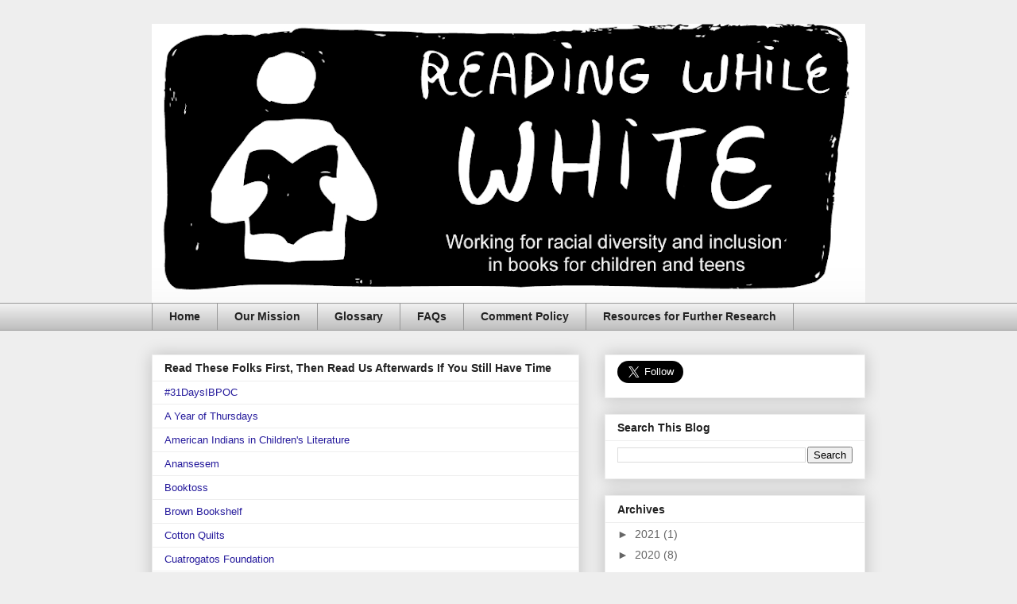

--- FILE ---
content_type: text/html; charset=UTF-8
request_url: https://readingwhilewhite.blogspot.com/2015/10/on-letting-go.html?showComment=1446491743101
body_size: 45545
content:
<!DOCTYPE html>
<html class='v2' dir='ltr' lang='en'>
<head>
<link href='https://www.blogger.com/static/v1/widgets/335934321-css_bundle_v2.css' rel='stylesheet' type='text/css'/>
<meta content='width=1100' name='viewport'/>
<meta content='text/html; charset=UTF-8' http-equiv='Content-Type'/>
<meta content='blogger' name='generator'/>
<link href='https://readingwhilewhite.blogspot.com/favicon.ico' rel='icon' type='image/x-icon'/>
<link href='http://readingwhilewhite.blogspot.com/2015/10/on-letting-go.html' rel='canonical'/>
<link rel="alternate" type="application/atom+xml" title="Reading While White - Atom" href="https://readingwhilewhite.blogspot.com/feeds/posts/default" />
<link rel="alternate" type="application/rss+xml" title="Reading While White - RSS" href="https://readingwhilewhite.blogspot.com/feeds/posts/default?alt=rss" />
<link rel="service.post" type="application/atom+xml" title="Reading While White - Atom" href="https://www.blogger.com/feeds/9160636034192691079/posts/default" />

<link rel="alternate" type="application/atom+xml" title="Reading While White - Atom" href="https://readingwhilewhite.blogspot.com/feeds/87410441131075023/comments/default" />
<!--Can't find substitution for tag [blog.ieCssRetrofitLinks]-->
<link href='https://blogger.googleusercontent.com/img/b/R29vZ2xl/AVvXsEiaf2Urc6mdToT2i4Xhldcrq8aTabIHL9dFvP3O40cJw74kn0WIyvIFfcUmqMRnlqkM0c3MP419MPzCq2hQ7AGFuaIeAXLD8N377-QknYN_4ec4w_ARhZHwkvMdmiCxoK-errt8oNjyTN4/s200/fine+dessert.jpg' rel='image_src'/>
<meta content='http://readingwhilewhite.blogspot.com/2015/10/on-letting-go.html' property='og:url'/>
<meta content='On Letting Go' property='og:title'/>
<meta content=' It&#39;s never easy discovering a serious fault with a book I originally appreciated greatly.   It&#39;s never easy, and yet...what do I have to lo...' property='og:description'/>
<meta content='https://blogger.googleusercontent.com/img/b/R29vZ2xl/AVvXsEiaf2Urc6mdToT2i4Xhldcrq8aTabIHL9dFvP3O40cJw74kn0WIyvIFfcUmqMRnlqkM0c3MP419MPzCq2hQ7AGFuaIeAXLD8N377-QknYN_4ec4w_ARhZHwkvMdmiCxoK-errt8oNjyTN4/w1200-h630-p-k-no-nu/fine+dessert.jpg' property='og:image'/>
<title>Reading While White: On Letting Go</title>
<style id='page-skin-1' type='text/css'><!--
/*
-----------------------------------------------
Blogger Template Style
Name:     Awesome Inc.
Designer: Tina Chen
URL:      tinachen.org
----------------------------------------------- */
/* Content
----------------------------------------------- */
body {
font: normal normal 13px Arial, Tahoma, Helvetica, FreeSans, sans-serif;
color: #222222;
background: #eeeeee none repeat scroll top left;
}
html body .content-outer {
min-width: 0;
max-width: 100%;
width: 100%;
}
a:link {
text-decoration: none;
color: #251a9c;
}
a:visited {
text-decoration: none;
color: #4d469c;
}
a:hover {
text-decoration: underline;
color: #251a9c;
}
.body-fauxcolumn-outer .cap-top {
position: absolute;
z-index: 1;
height: 276px;
width: 100%;
background: transparent none repeat-x scroll top left;
_background-image: none;
}
/* Columns
----------------------------------------------- */
.content-inner {
padding: 0;
}
.header-inner .section {
margin: 0 16px;
}
.tabs-inner .section {
margin: 0 16px;
}
.main-inner {
padding-top: 30px;
}
.main-inner .column-center-inner,
.main-inner .column-left-inner,
.main-inner .column-right-inner {
padding: 0 5px;
}
*+html body .main-inner .column-center-inner {
margin-top: -30px;
}
#layout .main-inner .column-center-inner {
margin-top: 0;
}
/* Header
----------------------------------------------- */
.header-outer {
margin: 0 0 0 0;
background: transparent none repeat scroll 0 0;
}
.Header h1 {
font: normal bold 40px Arial, Tahoma, Helvetica, FreeSans, sans-serif;
color: #222222;
text-shadow: 0 0 -1px #000000;
}
.Header h1 a {
color: #222222;
}
.Header .description {
font: normal normal 14px Arial, Tahoma, Helvetica, FreeSans, sans-serif;
color: #222222;
}
.header-inner .Header .titlewrapper,
.header-inner .Header .descriptionwrapper {
padding-left: 0;
padding-right: 0;
margin-bottom: 0;
}
.header-inner .Header .titlewrapper {
padding-top: 22px;
}
/* Tabs
----------------------------------------------- */
.tabs-outer {
overflow: hidden;
position: relative;
background: #eeeeee url(//www.blogblog.com/1kt/awesomeinc/tabs_gradient_light.png) repeat scroll 0 0;
}
#layout .tabs-outer {
overflow: visible;
}
.tabs-cap-top, .tabs-cap-bottom {
position: absolute;
width: 100%;
border-top: 1px solid #999999;
}
.tabs-cap-bottom {
bottom: 0;
}
.tabs-inner .widget li a {
display: inline-block;
margin: 0;
padding: .6em 1.5em;
font: normal bold 14px Arial, Tahoma, Helvetica, FreeSans, sans-serif;
color: #222222;
border-top: 1px solid #999999;
border-bottom: 1px solid #999999;
border-left: 1px solid #999999;
height: 16px;
line-height: 16px;
}
.tabs-inner .widget li:last-child a {
border-right: 1px solid #999999;
}
.tabs-inner .widget li.selected a, .tabs-inner .widget li a:hover {
background: #666666 url(//www.blogblog.com/1kt/awesomeinc/tabs_gradient_light.png) repeat-x scroll 0 -100px;
color: #ffffff;
}
/* Headings
----------------------------------------------- */
h2 {
font: normal bold 14px Arial, Tahoma, Helvetica, FreeSans, sans-serif;
color: #222222;
}
/* Widgets
----------------------------------------------- */
.main-inner .section {
margin: 0 27px;
padding: 0;
}
.main-inner .column-left-outer,
.main-inner .column-right-outer {
margin-top: 0;
}
#layout .main-inner .column-left-outer,
#layout .main-inner .column-right-outer {
margin-top: 0;
}
.main-inner .column-left-inner,
.main-inner .column-right-inner {
background: transparent none repeat 0 0;
-moz-box-shadow: 0 0 0 rgba(0, 0, 0, .2);
-webkit-box-shadow: 0 0 0 rgba(0, 0, 0, .2);
-goog-ms-box-shadow: 0 0 0 rgba(0, 0, 0, .2);
box-shadow: 0 0 0 rgba(0, 0, 0, .2);
-moz-border-radius: 0;
-webkit-border-radius: 0;
-goog-ms-border-radius: 0;
border-radius: 0;
}
#layout .main-inner .column-left-inner,
#layout .main-inner .column-right-inner {
margin-top: 0;
}
.sidebar .widget {
font: normal normal 14px Arial, Tahoma, Helvetica, FreeSans, sans-serif;
color: #222222;
}
.sidebar .widget a:link {
color: #666666;
}
.sidebar .widget a:visited {
color: #4d469c;
}
.sidebar .widget a:hover {
color: #251a9c;
}
.sidebar .widget h2 {
text-shadow: 0 0 -1px #000000;
}
.main-inner .widget {
background-color: #ffffff;
border: 1px solid #eeeeee;
padding: 0 15px 15px;
margin: 20px -16px;
-moz-box-shadow: 0 0 20px rgba(0, 0, 0, .2);
-webkit-box-shadow: 0 0 20px rgba(0, 0, 0, .2);
-goog-ms-box-shadow: 0 0 20px rgba(0, 0, 0, .2);
box-shadow: 0 0 20px rgba(0, 0, 0, .2);
-moz-border-radius: 0;
-webkit-border-radius: 0;
-goog-ms-border-radius: 0;
border-radius: 0;
}
.main-inner .widget h2 {
margin: 0 -15px;
padding: .6em 15px .5em;
border-bottom: 1px solid transparent;
}
.footer-inner .widget h2 {
padding: 0 0 .4em;
border-bottom: 1px solid transparent;
}
.main-inner .widget h2 + div, .footer-inner .widget h2 + div {
border-top: 1px solid #eeeeee;
padding-top: 8px;
}
.main-inner .widget .widget-content {
margin: 0 -15px;
padding: 7px 15px 0;
}
.main-inner .widget ul, .main-inner .widget #ArchiveList ul.flat {
margin: -8px -15px 0;
padding: 0;
list-style: none;
}
.main-inner .widget #ArchiveList {
margin: -8px 0 0;
}
.main-inner .widget ul li, .main-inner .widget #ArchiveList ul.flat li {
padding: .5em 15px;
text-indent: 0;
color: #666666;
border-top: 1px solid #eeeeee;
border-bottom: 1px solid transparent;
}
.main-inner .widget #ArchiveList ul li {
padding-top: .25em;
padding-bottom: .25em;
}
.main-inner .widget ul li:first-child, .main-inner .widget #ArchiveList ul.flat li:first-child {
border-top: none;
}
.main-inner .widget ul li:last-child, .main-inner .widget #ArchiveList ul.flat li:last-child {
border-bottom: none;
}
.post-body {
position: relative;
}
.main-inner .widget .post-body ul {
padding: 0 2.5em;
margin: .5em 0;
list-style: disc;
}
.main-inner .widget .post-body ul li {
padding: 0.25em 0;
margin-bottom: .25em;
color: #222222;
border: none;
}
.footer-inner .widget ul {
padding: 0;
list-style: none;
}
.widget .zippy {
color: #666666;
}
/* Posts
----------------------------------------------- */
body .main-inner .Blog {
padding: 0;
margin-bottom: 1em;
background-color: transparent;
border: none;
-moz-box-shadow: 0 0 0 rgba(0, 0, 0, 0);
-webkit-box-shadow: 0 0 0 rgba(0, 0, 0, 0);
-goog-ms-box-shadow: 0 0 0 rgba(0, 0, 0, 0);
box-shadow: 0 0 0 rgba(0, 0, 0, 0);
}
.main-inner .section:last-child .Blog:last-child {
padding: 0;
margin-bottom: 1em;
}
.main-inner .widget h2.date-header {
margin: 0 -15px 1px;
padding: 0 0 0 0;
font: normal normal 14px Arial, Tahoma, Helvetica, FreeSans, sans-serif;
color: #444444;
background: transparent none no-repeat scroll top left;
border-top: 0 solid #eeeeee;
border-bottom: 1px solid transparent;
-moz-border-radius-topleft: 0;
-moz-border-radius-topright: 0;
-webkit-border-top-left-radius: 0;
-webkit-border-top-right-radius: 0;
border-top-left-radius: 0;
border-top-right-radius: 0;
position: static;
bottom: 100%;
right: 15px;
text-shadow: 0 0 -1px #000000;
}
.main-inner .widget h2.date-header span {
font: normal normal 14px Arial, Tahoma, Helvetica, FreeSans, sans-serif;
display: block;
padding: .5em 15px;
border-left: 0 solid #eeeeee;
border-right: 0 solid #eeeeee;
}
.date-outer {
position: relative;
margin: 30px 0 20px;
padding: 0 15px;
background-color: #ffffff;
border: 1px solid #eeeeee;
-moz-box-shadow: 0 0 20px rgba(0, 0, 0, .2);
-webkit-box-shadow: 0 0 20px rgba(0, 0, 0, .2);
-goog-ms-box-shadow: 0 0 20px rgba(0, 0, 0, .2);
box-shadow: 0 0 20px rgba(0, 0, 0, .2);
-moz-border-radius: 0;
-webkit-border-radius: 0;
-goog-ms-border-radius: 0;
border-radius: 0;
}
.date-outer:first-child {
margin-top: 0;
}
.date-outer:last-child {
margin-bottom: 20px;
-moz-border-radius-bottomleft: 0;
-moz-border-radius-bottomright: 0;
-webkit-border-bottom-left-radius: 0;
-webkit-border-bottom-right-radius: 0;
-goog-ms-border-bottom-left-radius: 0;
-goog-ms-border-bottom-right-radius: 0;
border-bottom-left-radius: 0;
border-bottom-right-radius: 0;
}
.date-posts {
margin: 0 -15px;
padding: 0 15px;
clear: both;
}
.post-outer, .inline-ad {
border-top: 1px solid #eeeeee;
margin: 0 -15px;
padding: 15px 15px;
}
.post-outer {
padding-bottom: 10px;
}
.post-outer:first-child {
padding-top: 0;
border-top: none;
}
.post-outer:last-child, .inline-ad:last-child {
border-bottom: none;
}
.post-body {
position: relative;
}
.post-body img {
padding: 8px;
background: transparent;
border: 1px solid transparent;
-moz-box-shadow: 0 0 0 rgba(0, 0, 0, .2);
-webkit-box-shadow: 0 0 0 rgba(0, 0, 0, .2);
box-shadow: 0 0 0 rgba(0, 0, 0, .2);
-moz-border-radius: 0;
-webkit-border-radius: 0;
border-radius: 0;
}
h3.post-title, h4 {
font: normal bold 22px Arial, Tahoma, Helvetica, FreeSans, sans-serif;
color: #222222;
}
h3.post-title a {
font: normal bold 22px Arial, Tahoma, Helvetica, FreeSans, sans-serif;
color: #222222;
}
h3.post-title a:hover {
color: #251a9c;
text-decoration: underline;
}
.post-header {
margin: 0 0 1em;
}
.post-body {
line-height: 1.4;
}
.post-outer h2 {
color: #222222;
}
.post-footer {
margin: 1.5em 0 0;
}
#blog-pager {
padding: 15px;
font-size: 120%;
background-color: #ffffff;
border: 1px solid #eeeeee;
-moz-box-shadow: 0 0 20px rgba(0, 0, 0, .2);
-webkit-box-shadow: 0 0 20px rgba(0, 0, 0, .2);
-goog-ms-box-shadow: 0 0 20px rgba(0, 0, 0, .2);
box-shadow: 0 0 20px rgba(0, 0, 0, .2);
-moz-border-radius: 0;
-webkit-border-radius: 0;
-goog-ms-border-radius: 0;
border-radius: 0;
-moz-border-radius-topleft: 0;
-moz-border-radius-topright: 0;
-webkit-border-top-left-radius: 0;
-webkit-border-top-right-radius: 0;
-goog-ms-border-top-left-radius: 0;
-goog-ms-border-top-right-radius: 0;
border-top-left-radius: 0;
border-top-right-radius-topright: 0;
margin-top: 1em;
}
.blog-feeds, .post-feeds {
margin: 1em 0;
text-align: center;
color: #222222;
}
.blog-feeds a, .post-feeds a {
color: #251a9c;
}
.blog-feeds a:visited, .post-feeds a:visited {
color: #4d469c;
}
.blog-feeds a:hover, .post-feeds a:hover {
color: #251a9c;
}
.post-outer .comments {
margin-top: 2em;
}
/* Comments
----------------------------------------------- */
.comments .comments-content .icon.blog-author {
background-repeat: no-repeat;
background-image: url([data-uri]);
}
.comments .comments-content .loadmore a {
border-top: 1px solid #999999;
border-bottom: 1px solid #999999;
}
.comments .continue {
border-top: 2px solid #999999;
}
/* Footer
----------------------------------------------- */
.footer-outer {
margin: -20px 0 -1px;
padding: 20px 0 0;
color: #222222;
overflow: hidden;
}
.footer-fauxborder-left {
border-top: 1px solid #eeeeee;
background: #ffffff none repeat scroll 0 0;
-moz-box-shadow: 0 0 20px rgba(0, 0, 0, .2);
-webkit-box-shadow: 0 0 20px rgba(0, 0, 0, .2);
-goog-ms-box-shadow: 0 0 20px rgba(0, 0, 0, .2);
box-shadow: 0 0 20px rgba(0, 0, 0, .2);
margin: 0 -20px;
}
/* Mobile
----------------------------------------------- */
body.mobile {
background-size: auto;
}
.mobile .body-fauxcolumn-outer {
background: transparent none repeat scroll top left;
}
*+html body.mobile .main-inner .column-center-inner {
margin-top: 0;
}
.mobile .main-inner .widget {
padding: 0 0 15px;
}
.mobile .main-inner .widget h2 + div,
.mobile .footer-inner .widget h2 + div {
border-top: none;
padding-top: 0;
}
.mobile .footer-inner .widget h2 {
padding: 0.5em 0;
border-bottom: none;
}
.mobile .main-inner .widget .widget-content {
margin: 0;
padding: 7px 0 0;
}
.mobile .main-inner .widget ul,
.mobile .main-inner .widget #ArchiveList ul.flat {
margin: 0 -15px 0;
}
.mobile .main-inner .widget h2.date-header {
right: 0;
}
.mobile .date-header span {
padding: 0.4em 0;
}
.mobile .date-outer:first-child {
margin-bottom: 0;
border: 1px solid #eeeeee;
-moz-border-radius-topleft: 0;
-moz-border-radius-topright: 0;
-webkit-border-top-left-radius: 0;
-webkit-border-top-right-radius: 0;
-goog-ms-border-top-left-radius: 0;
-goog-ms-border-top-right-radius: 0;
border-top-left-radius: 0;
border-top-right-radius: 0;
}
.mobile .date-outer {
border-color: #eeeeee;
border-width: 0 1px 1px;
}
.mobile .date-outer:last-child {
margin-bottom: 0;
}
.mobile .main-inner {
padding: 0;
}
.mobile .header-inner .section {
margin: 0;
}
.mobile .post-outer, .mobile .inline-ad {
padding: 5px 0;
}
.mobile .tabs-inner .section {
margin: 0 10px;
}
.mobile .main-inner .widget h2 {
margin: 0;
padding: 0;
}
.mobile .main-inner .widget h2.date-header span {
padding: 0;
}
.mobile .main-inner .widget .widget-content {
margin: 0;
padding: 7px 0 0;
}
.mobile #blog-pager {
border: 1px solid transparent;
background: #ffffff none repeat scroll 0 0;
}
.mobile .main-inner .column-left-inner,
.mobile .main-inner .column-right-inner {
background: transparent none repeat 0 0;
-moz-box-shadow: none;
-webkit-box-shadow: none;
-goog-ms-box-shadow: none;
box-shadow: none;
}
.mobile .date-posts {
margin: 0;
padding: 0;
}
.mobile .footer-fauxborder-left {
margin: 0;
border-top: inherit;
}
.mobile .main-inner .section:last-child .Blog:last-child {
margin-bottom: 0;
}
.mobile-index-contents {
color: #222222;
}
.mobile .mobile-link-button {
background: #251a9c url(//www.blogblog.com/1kt/awesomeinc/tabs_gradient_light.png) repeat scroll 0 0;
}
.mobile-link-button a:link, .mobile-link-button a:visited {
color: #ffffff;
}
.mobile .tabs-inner .PageList .widget-content {
background: transparent;
border-top: 1px solid;
border-color: #999999;
color: #222222;
}
.mobile .tabs-inner .PageList .widget-content .pagelist-arrow {
border-left: 1px solid #999999;
}

--></style>
<style id='template-skin-1' type='text/css'><!--
body {
min-width: 930px;
}
.content-outer, .content-fauxcolumn-outer, .region-inner {
min-width: 930px;
max-width: 930px;
_width: 930px;
}
.main-inner .columns {
padding-left: 0px;
padding-right: 360px;
}
.main-inner .fauxcolumn-center-outer {
left: 0px;
right: 360px;
/* IE6 does not respect left and right together */
_width: expression(this.parentNode.offsetWidth -
parseInt("0px") -
parseInt("360px") + 'px');
}
.main-inner .fauxcolumn-left-outer {
width: 0px;
}
.main-inner .fauxcolumn-right-outer {
width: 360px;
}
.main-inner .column-left-outer {
width: 0px;
right: 100%;
margin-left: -0px;
}
.main-inner .column-right-outer {
width: 360px;
margin-right: -360px;
}
#layout {
min-width: 0;
}
#layout .content-outer {
min-width: 0;
width: 800px;
}
#layout .region-inner {
min-width: 0;
width: auto;
}
body#layout div.add_widget {
padding: 8px;
}
body#layout div.add_widget a {
margin-left: 32px;
}
--></style>
<link href='https://www.blogger.com/dyn-css/authorization.css?targetBlogID=9160636034192691079&amp;zx=7dcf1303-d793-4e45-b819-0a8dcce450cd' media='none' onload='if(media!=&#39;all&#39;)media=&#39;all&#39;' rel='stylesheet'/><noscript><link href='https://www.blogger.com/dyn-css/authorization.css?targetBlogID=9160636034192691079&amp;zx=7dcf1303-d793-4e45-b819-0a8dcce450cd' rel='stylesheet'/></noscript>
<meta name='google-adsense-platform-account' content='ca-host-pub-1556223355139109'/>
<meta name='google-adsense-platform-domain' content='blogspot.com'/>

</head>
<body class='loading variant-light'>
<div class='navbar no-items section' id='navbar' name='Navbar'>
</div>
<div class='body-fauxcolumns'>
<div class='fauxcolumn-outer body-fauxcolumn-outer'>
<div class='cap-top'>
<div class='cap-left'></div>
<div class='cap-right'></div>
</div>
<div class='fauxborder-left'>
<div class='fauxborder-right'></div>
<div class='fauxcolumn-inner'>
</div>
</div>
<div class='cap-bottom'>
<div class='cap-left'></div>
<div class='cap-right'></div>
</div>
</div>
</div>
<div class='content'>
<div class='content-fauxcolumns'>
<div class='fauxcolumn-outer content-fauxcolumn-outer'>
<div class='cap-top'>
<div class='cap-left'></div>
<div class='cap-right'></div>
</div>
<div class='fauxborder-left'>
<div class='fauxborder-right'></div>
<div class='fauxcolumn-inner'>
</div>
</div>
<div class='cap-bottom'>
<div class='cap-left'></div>
<div class='cap-right'></div>
</div>
</div>
</div>
<div class='content-outer'>
<div class='content-cap-top cap-top'>
<div class='cap-left'></div>
<div class='cap-right'></div>
</div>
<div class='fauxborder-left content-fauxborder-left'>
<div class='fauxborder-right content-fauxborder-right'></div>
<div class='content-inner'>
<header>
<div class='header-outer'>
<div class='header-cap-top cap-top'>
<div class='cap-left'></div>
<div class='cap-right'></div>
</div>
<div class='fauxborder-left header-fauxborder-left'>
<div class='fauxborder-right header-fauxborder-right'></div>
<div class='region-inner header-inner'>
<div class='header section' id='header' name='Header'><div class='widget Header' data-version='1' id='Header1'>
<div id='header-inner'>
<a href='https://readingwhilewhite.blogspot.com/' style='display: block'>
<img alt='Reading While White' height='351px; ' id='Header1_headerimg' src='https://blogger.googleusercontent.com/img/b/R29vZ2xl/AVvXsEi2tzzxizjQbj7YZvuxS4GVkC4Z6BdwRIpswoHn-q0GTvOjtMmEauBexCteo6fAWNVWWidC_x83Fs25plME87g-Bm9l5zLMJwqa3sOm11e-GwV4lAmtHqExp1ktL4xju8Lscv7hJwu428s/s1600/Screen+Shot+2018-12-03+at+8.15.55+AM.png' style='display: block' width='1600px; '/>
</a>
</div>
</div></div>
</div>
</div>
<div class='header-cap-bottom cap-bottom'>
<div class='cap-left'></div>
<div class='cap-right'></div>
</div>
</div>
</header>
<div class='tabs-outer'>
<div class='tabs-cap-top cap-top'>
<div class='cap-left'></div>
<div class='cap-right'></div>
</div>
<div class='fauxborder-left tabs-fauxborder-left'>
<div class='fauxborder-right tabs-fauxborder-right'></div>
<div class='region-inner tabs-inner'>
<div class='tabs section' id='crosscol' name='Cross-Column'><div class='widget PageList' data-version='1' id='PageList2'>
<div class='widget-content'>
<ul>
<li>
<a href='https://readingwhilewhite.blogspot.com/'>Home</a>
</li>
<li>
<a href='https://readingwhilewhite.blogspot.com/p/blog-page.html'>Our Mission</a>
</li>
<li>
<a href='https://readingwhilewhite.blogspot.com/p/glossary.html'>Glossary</a>
</li>
<li>
<a href='https://readingwhilewhite.blogspot.com/p/faq.html'>FAQs</a>
</li>
<li>
<a href='https://readingwhilewhite.blogspot.com/p/comment-policy.html'>Comment Policy</a>
</li>
<li>
<a href='https://readingwhilewhite.blogspot.com/p/resources-for-further-reading-websites.html'>Resources for Further Research</a>
</li>
</ul>
<div class='clear'></div>
</div>
</div></div>
<div class='tabs no-items section' id='crosscol-overflow' name='Cross-Column 2'></div>
</div>
</div>
<div class='tabs-cap-bottom cap-bottom'>
<div class='cap-left'></div>
<div class='cap-right'></div>
</div>
</div>
<div class='main-outer'>
<div class='main-cap-top cap-top'>
<div class='cap-left'></div>
<div class='cap-right'></div>
</div>
<div class='fauxborder-left main-fauxborder-left'>
<div class='fauxborder-right main-fauxborder-right'></div>
<div class='region-inner main-inner'>
<div class='columns fauxcolumns'>
<div class='fauxcolumn-outer fauxcolumn-center-outer'>
<div class='cap-top'>
<div class='cap-left'></div>
<div class='cap-right'></div>
</div>
<div class='fauxborder-left'>
<div class='fauxborder-right'></div>
<div class='fauxcolumn-inner'>
</div>
</div>
<div class='cap-bottom'>
<div class='cap-left'></div>
<div class='cap-right'></div>
</div>
</div>
<div class='fauxcolumn-outer fauxcolumn-left-outer'>
<div class='cap-top'>
<div class='cap-left'></div>
<div class='cap-right'></div>
</div>
<div class='fauxborder-left'>
<div class='fauxborder-right'></div>
<div class='fauxcolumn-inner'>
</div>
</div>
<div class='cap-bottom'>
<div class='cap-left'></div>
<div class='cap-right'></div>
</div>
</div>
<div class='fauxcolumn-outer fauxcolumn-right-outer'>
<div class='cap-top'>
<div class='cap-left'></div>
<div class='cap-right'></div>
</div>
<div class='fauxborder-left'>
<div class='fauxborder-right'></div>
<div class='fauxcolumn-inner'>
</div>
</div>
<div class='cap-bottom'>
<div class='cap-left'></div>
<div class='cap-right'></div>
</div>
</div>
<!-- corrects IE6 width calculation -->
<div class='columns-inner'>
<div class='column-center-outer'>
<div class='column-center-inner'>
<div class='main section' id='main' name='Main'><div class='widget LinkList' data-version='1' id='LinkList1'>
<h2>Read These Folks First, Then Read Us Afterwards If You Still Have Time</h2>
<div class='widget-content'>
<ul>
<li><a href='https://31daysibpoc.wordpress.com/'>#31DaysIBPOC</a></li>
<li><a href='https://www.ebonyelizabeththomas.com/blog/'>A Year of Thursdays</a></li>
<li><a href='https://americanindiansinchildrensliterature.blogspot.com/'>American Indians in Children's Literature</a></li>
<li><a href='http://www.anansesem.com/'>Anansesem</a></li>
<li><a href='https://booktoss.wordpress.com'>Booktoss</a></li>
<li><a href='https://thebrownbookshelf.com/'>Brown Bookshelf</a></li>
<li><a href='https://campbele.wordpress.com/'>Cotton Quilts</a></li>
<li><a href='https://www.cuatrogatos.org/?lang=en'>Cuatrogatos Foundation</a></li>
<li><a href='http://decoloresreviews.blogspot.com/'>De Colores</a></li>
<li><a href='http://disabilityinkidlit.com/'>Disability in KidLit</a></li>
<li><a href='https://hijabilibrarians.com/'>Hijabi Librarians</a></li>
<li><a href='https://indigosbookshelf.blogspot.com/'>Indigo's Bookshelf: Voices of Native Youth</a></li>
<li><a href='https://latinosinkidlit.com/'>Latinxs in KidLit</a></li>
<li><a href='https://medalonmymind.wordpress.com'>Medal on My Mind</a></li>
<li><a href='http://www.diversebooks.org/ourstory/'>OurStory (from We Need Diverse Books)</a></li>
<li><a href='http://www.oyate.org/'>Oyate</a></li>
<li><a href='https://sophia.stkate.edu/rdyl/'>Research on Diversity in Youth Literature</a></li>
<li><a href='http://richincolor.com/'>Rich in Color</a></li>
<li><a href='https://socialjusticebooks.org/about/see-what-we-see/'>See What We See: Social Justice Books</a></li>
<li><a href='http://www.teachingforchange.org/'>Teaching For Change</a></li>
<li><a href='https://teachinglatinamericathroughliterature.wordpress.com/'>Vamos a Leer</a></li>
<li><a href='http://weneeddiversebooks.org/'>We Need Diverse Books</a></li>
<li><a href='https://wtpsite.wordpress.com/'>We're The People Reading Lists</a></li>
<li><a href='http://yapride.org/'>YA Pride</a></li>
</ul>
<div class='clear'></div>
</div>
</div><div class='widget Blog' data-version='1' id='Blog1'>
<div class='blog-posts hfeed'>

          <div class="date-outer">
        
<h2 class='date-header'><span>Saturday, October 31, 2015</span></h2>

          <div class="date-posts">
        
<div class='post-outer'>
<div class='post hentry uncustomized-post-template' itemprop='blogPost' itemscope='itemscope' itemtype='http://schema.org/BlogPosting'>
<meta content='https://blogger.googleusercontent.com/img/b/R29vZ2xl/AVvXsEiaf2Urc6mdToT2i4Xhldcrq8aTabIHL9dFvP3O40cJw74kn0WIyvIFfcUmqMRnlqkM0c3MP419MPzCq2hQ7AGFuaIeAXLD8N377-QknYN_4ec4w_ARhZHwkvMdmiCxoK-errt8oNjyTN4/s200/fine+dessert.jpg' itemprop='image_url'/>
<meta content='9160636034192691079' itemprop='blogId'/>
<meta content='87410441131075023' itemprop='postId'/>
<a name='87410441131075023'></a>
<h3 class='post-title entry-title' itemprop='name'>
On Letting Go
</h3>
<div class='post-header'>
<div class='post-header-line-1'></div>
</div>
<div class='post-body entry-content' id='post-body-87410441131075023' itemprop='description articleBody'>
<br />
<a href="https://blogger.googleusercontent.com/img/b/R29vZ2xl/AVvXsEiaf2Urc6mdToT2i4Xhldcrq8aTabIHL9dFvP3O40cJw74kn0WIyvIFfcUmqMRnlqkM0c3MP419MPzCq2hQ7AGFuaIeAXLD8N377-QknYN_4ec4w_ARhZHwkvMdmiCxoK-errt8oNjyTN4/s1600/fine+dessert.jpg" imageanchor="1" style="clear: left; float: left; margin-bottom: 1em; margin-right: 1em;"><img border="0" height="167" src="https://blogger.googleusercontent.com/img/b/R29vZ2xl/AVvXsEiaf2Urc6mdToT2i4Xhldcrq8aTabIHL9dFvP3O40cJw74kn0WIyvIFfcUmqMRnlqkM0c3MP419MPzCq2hQ7AGFuaIeAXLD8N377-QknYN_4ec4w_ARhZHwkvMdmiCxoK-errt8oNjyTN4/s200/fine+dessert.jpg" width="200" /></a>It's never easy discovering a serious fault with a book I originally appreciated greatly.<br />
<br />
It's never easy, and yet...what do I have to lose, really? What am I 
giving up when I can admit something may not be as wonderful as I originally
 thought?<br />
<br />
And so it is with <i>A Fine Desert: Four Centuries, Four Families, and One Delicious Desert.</i> I liked so much about it from the outset when I read and discussed it with colleagues last spring.&nbsp; I still like so much about it: The small details, the big arc, the way it looks at continuity and change from such a child-friendly perspective.<br />
<br />
As for the much-debated way it handles the blackberry fool made in 1810 by an enslaved woman and child? I confess I glossed over much of it. The only image that gave me pause initially was the one in which the mother and child are closeted away eating the treat together. I remember asking, "How is a child reader going to make sense of that scene without any explanation?"&nbsp; This idea of an unmediated experience with that part of the book was particularly worrisome to me. But while I did think briefly of children of color, of Black children, and wondered if it would generate a sense of shame or confusion, I read the author's and illustrator's notes, and let my vague sense of discomfort go.<br />
<br />
After all, there is so much wonderful in the book, in both the writing and the art. That contemporary family and community at the end brought it all home for me.&nbsp; Yes, this is the world we live in, and I love it. So I've enthusiastically featured <i>A Fine Desert </i>in several talks to Wisconsin librarians.<br />
<br />
Fast forward to now. I've had ample opportunities to read various articulate opinions on the depiction of this enslaved woman and child. I've had ample opportunities to think. To consider. To learn.<br />
<br />
And I've changed my mind.<br />
<br />
I cannot ignore the voices of those who have helped me understand something I didn't consider before: No matter how thoughtful the intent was in depicting this mother and child, the end result is that it can be seen as perpetuating painful imagery of "happy" slaves.<br />
<br />
Am I ashamed I didn't see this myself? Yes. Because it's the kind of thing I'd like to think I wouldn't miss.<br />
<br />
But I'm not so ashamed that I'm going to dig in my heels.<br />
<br />
I can let go of <i>A Fine Desert.</i> <br />
<br />
Did I come to this decision easily? No. Am I sad about letting go of the book? Yes.<br />
<br />
But it's a small sadness.<br />
<br />
Yes, I still appreciate many other things about <i>A Fine Dessert,</i> but I 
can also accept that this is a fault it cannot overcome for me when it 
comes to recommending it to librarians and teachers.<br />
<br />
<div style='clear: both;'></div>
</div>
<div class='post-footer'>
<div class='post-footer-line post-footer-line-1'>
<span class='post-author vcard'>
Posted by
<span class='fn' itemprop='author' itemscope='itemscope' itemtype='http://schema.org/Person'>
<meta content='https://www.blogger.com/profile/14014338325346040998' itemprop='url'/>
<a class='g-profile' href='https://www.blogger.com/profile/14014338325346040998' rel='author' title='author profile'>
<span itemprop='name'>Megan Schliesman</span>
</a>
</span>
</span>
<span class='post-timestamp'>
at
<meta content='http://readingwhilewhite.blogspot.com/2015/10/on-letting-go.html' itemprop='url'/>
<a class='timestamp-link' href='https://readingwhilewhite.blogspot.com/2015/10/on-letting-go.html' rel='bookmark' title='permanent link'><abbr class='published' itemprop='datePublished' title='2015-10-31T12:36:00-04:00'>12:36&#8239;PM</abbr></a>
</span>
<span class='post-comment-link'>
</span>
<span class='post-icons'>
<span class='item-control blog-admin pid-672957182'>
<a href='https://www.blogger.com/post-edit.g?blogID=9160636034192691079&postID=87410441131075023&from=pencil' title='Edit Post'>
<img alt='' class='icon-action' height='18' src='https://resources.blogblog.com/img/icon18_edit_allbkg.gif' width='18'/>
</a>
</span>
</span>
<div class='post-share-buttons goog-inline-block'>
<a class='goog-inline-block share-button sb-email' href='https://www.blogger.com/share-post.g?blogID=9160636034192691079&postID=87410441131075023&target=email' target='_blank' title='Email This'><span class='share-button-link-text'>Email This</span></a><a class='goog-inline-block share-button sb-blog' href='https://www.blogger.com/share-post.g?blogID=9160636034192691079&postID=87410441131075023&target=blog' onclick='window.open(this.href, "_blank", "height=270,width=475"); return false;' target='_blank' title='BlogThis!'><span class='share-button-link-text'>BlogThis!</span></a><a class='goog-inline-block share-button sb-twitter' href='https://www.blogger.com/share-post.g?blogID=9160636034192691079&postID=87410441131075023&target=twitter' target='_blank' title='Share to X'><span class='share-button-link-text'>Share to X</span></a><a class='goog-inline-block share-button sb-facebook' href='https://www.blogger.com/share-post.g?blogID=9160636034192691079&postID=87410441131075023&target=facebook' onclick='window.open(this.href, "_blank", "height=430,width=640"); return false;' target='_blank' title='Share to Facebook'><span class='share-button-link-text'>Share to Facebook</span></a><a class='goog-inline-block share-button sb-pinterest' href='https://www.blogger.com/share-post.g?blogID=9160636034192691079&postID=87410441131075023&target=pinterest' target='_blank' title='Share to Pinterest'><span class='share-button-link-text'>Share to Pinterest</span></a>
</div>
</div>
<div class='post-footer-line post-footer-line-2'>
<span class='post-labels'>
</span>
</div>
<div class='post-footer-line post-footer-line-3'>
<span class='post-location'>
</span>
</div>
</div>
</div>
<div class='comments' id='comments'>
<a name='comments'></a>
<h4>66 comments:</h4>
<div id='Blog1_comments-block-wrapper'>
<dl class='avatar-comment-indent' id='comments-block'>
<dt class='comment-author ' id='c3269624390874473336'>
<a name='c3269624390874473336'></a>
<div class="avatar-image-container avatar-stock"><span dir="ltr"><a href="https://www.blogger.com/profile/13789157870561445935" target="" rel="nofollow" onclick="" class="avatar-hovercard" id="av-3269624390874473336-13789157870561445935"><img src="//www.blogger.com/img/blogger_logo_round_35.png" width="35" height="35" alt="" title="Kel">

</a></span></div>
<a href='https://www.blogger.com/profile/13789157870561445935' rel='nofollow'>Kel</a>
said...
</dt>
<dd class='comment-body' id='Blog1_cmt-3269624390874473336'>
<p>
I think also part of the point is that they could have chosen a black family from a different time period or depicted black people at time who were not enslaved. When black children look for historical representation and representation in literature in general, it shouldn&#39;t be just of in the context of slavery.
</p>
</dd>
<dd class='comment-footer'>
<span class='comment-timestamp'>
<a href='https://readingwhilewhite.blogspot.com/2015/10/on-letting-go.html?showComment=1446309742958#c3269624390874473336' title='comment permalink'>
October 31, 2015 at 12:42&#8239;PM
</a>
<span class='item-control blog-admin pid-1159742708'>
<a class='comment-delete' href='https://www.blogger.com/comment/delete/9160636034192691079/3269624390874473336' title='Delete Comment'>
<img src='https://resources.blogblog.com/img/icon_delete13.gif'/>
</a>
</span>
</span>
</dd>
<dt class='comment-author blog-author' id='c6096907476825066517'>
<a name='c6096907476825066517'></a>
<div class="avatar-image-container avatar-stock"><span dir="ltr"><a href="https://www.blogger.com/profile/12225131033978509934" target="" rel="nofollow" onclick="" class="avatar-hovercard" id="av-6096907476825066517-12225131033978509934"><img src="//www.blogger.com/img/blogger_logo_round_35.png" width="35" height="35" alt="" title="Sam Bloom">

</a></span></div>
<a href='https://www.blogger.com/profile/12225131033978509934' rel='nofollow'>Sam Bloom</a>
said...
</dt>
<dd class='comment-body' id='Blog1_cmt-6096907476825066517'>
<p>
I absolutely adore Sophie Blackall&#39;s work. Pecan Pie Baby is a HUGELY important book in my life and in my family&#39;s history. Big Red Lollipop is fantastic, Might Lalouche is hilarious, the Baby Tree, Ivy + Bean... I love it all. I loved A Fine Dessert the first time I saw it, too. You&#39;re right, Megan, there is SO MUCH that is good here. And when Elisa first made her post public, I was frankly annoyed. I thought she was being overly critical. I&#39;m ashamed to say that now, but that is the way I was feeling at the time.<br /><br />I read this book with my daughters. With my Black daughters. I missed the issues even of the scene that you found troubling, Megan, the scene in the closet. I looked at the author&#39;s note and was convinced. I&#39;m so ashamed I wasn&#39;t a more careful reader for my daughters&#39; sake.<br /><br />I think it is really, really hard to separate from your fandom and listen to criticisms of something you love. It was for me. But so many people have spoken so passionately, and I&#39;ve had the chance to look again and again and again, and now I see what they have seen.<br /><br />I still love Sophie Blackall, and I still look forward to every new book she puts out. (CAN&#39;T WAIT to see Finding Winnie!) But, like Megan, I have let go of A Fine Dessert. Thanks, Megan, for articulating this so well.
</p>
</dd>
<dd class='comment-footer'>
<span class='comment-timestamp'>
<a href='https://readingwhilewhite.blogspot.com/2015/10/on-letting-go.html?showComment=1446313701460#c6096907476825066517' title='comment permalink'>
October 31, 2015 at 1:48&#8239;PM
</a>
<span class='item-control blog-admin pid-283227552'>
<a class='comment-delete' href='https://www.blogger.com/comment/delete/9160636034192691079/6096907476825066517' title='Delete Comment'>
<img src='https://resources.blogblog.com/img/icon_delete13.gif'/>
</a>
</span>
</span>
</dd>
<dt class='comment-author ' id='c6456193319956732495'>
<a name='c6456193319956732495'></a>
<div class="avatar-image-container avatar-stock"><span dir="ltr"><a href="https://www.blogger.com/profile/05192668551726904379" target="" rel="nofollow" onclick="" class="avatar-hovercard" id="av-6456193319956732495-05192668551726904379"><img src="//www.blogger.com/img/blogger_logo_round_35.png" width="35" height="35" alt="" title="Durable Goods">

</a></span></div>
<a href='https://www.blogger.com/profile/05192668551726904379' rel='nofollow'>Durable Goods</a>
said...
</dt>
<dd class='comment-body' id='Blog1_cmt-6456193319956732495'>
<p>
Sorry to read that you have been bullied by an outraged group of people that can&#39;t even articulate their outrage beyond being outraged. I am concerned that this is the direction of children&#39;s literature discourse for the foreseeable future.
</p>
</dd>
<dd class='comment-footer'>
<span class='comment-timestamp'>
<a href='https://readingwhilewhite.blogspot.com/2015/10/on-letting-go.html?showComment=1446318047050#c6456193319956732495' title='comment permalink'>
October 31, 2015 at 3:00&#8239;PM
</a>
<span class='item-control blog-admin pid-1718085994'>
<a class='comment-delete' href='https://www.blogger.com/comment/delete/9160636034192691079/6456193319956732495' title='Delete Comment'>
<img src='https://resources.blogblog.com/img/icon_delete13.gif'/>
</a>
</span>
</span>
</dd>
<dt class='comment-author ' id='c4414706194836191725'>
<a name='c4414706194836191725'></a>
<div class="avatar-image-container vcard"><span dir="ltr"><a href="https://www.blogger.com/profile/13205737257301534685" target="" rel="nofollow" onclick="" class="avatar-hovercard" id="av-4414706194836191725-13205737257301534685"><img src="https://resources.blogblog.com/img/blank.gif" width="35" height="35" class="delayLoad" style="display: none;" longdesc="//blogger.googleusercontent.com/img/b/R29vZ2xl/AVvXsEiqMkvjcoJNcI9XN5sZDkLRasLHy--PwhIsABf8xPtmL7fqA2Kf6Mg-vrZWLFmjFEGr2bf62hdKmpZT5g9HuU1pR3xveguONL8Mptmi76Ls1oa2ndhy2bv6h3Cxumcknwc/s45-c/27336784_10798f60c5_s.jpg" alt="" title="Jenny">

<noscript><img src="//blogger.googleusercontent.com/img/b/R29vZ2xl/AVvXsEiqMkvjcoJNcI9XN5sZDkLRasLHy--PwhIsABf8xPtmL7fqA2Kf6Mg-vrZWLFmjFEGr2bf62hdKmpZT5g9HuU1pR3xveguONL8Mptmi76Ls1oa2ndhy2bv6h3Cxumcknwc/s45-c/27336784_10798f60c5_s.jpg" width="35" height="35" class="photo" alt=""></noscript></a></span></div>
<a href='https://www.blogger.com/profile/13205737257301534685' rel='nofollow'>Jenny</a>
said...
</dt>
<dd class='comment-body' id='Blog1_cmt-4414706194836191725'>
<p>
It&#39;s so hard to let go, sometimes. I remember when I went to read the Little House on the Prairie to my son. These were books I just LOVED as a child. But I was so appalled by them as an adult that I just put it down and couldn&#39;t continue.<br /><br />But, of course, my concern was with the actual child in my home not some amorphous idea about &quot;children&#39;s literature&quot; needing to be protected.<br /><br />So in that sense, I&#39;d like to thank the commenter above for helping me understand why this huge, ugly rift has been uncovered this week---it&#39;s between those of us who care about children and those of us who care about children&#39;s literature. How charming to find those of us who care about the experience of children as readers are the bullies. But, honestly, I&#39;m fine with it. I&#39;m not going to force-feed my black son racist claptrap no matter when it was written. And I&#39;ll stand up all day and shout about wanting better books for my kids and for all kids. <br />
</p>
</dd>
<dd class='comment-footer'>
<span class='comment-timestamp'>
<a href='https://readingwhilewhite.blogspot.com/2015/10/on-letting-go.html?showComment=1446323754957#c4414706194836191725' title='comment permalink'>
October 31, 2015 at 4:35&#8239;PM
</a>
<span class='item-control blog-admin pid-1965607051'>
<a class='comment-delete' href='https://www.blogger.com/comment/delete/9160636034192691079/4414706194836191725' title='Delete Comment'>
<img src='https://resources.blogblog.com/img/icon_delete13.gif'/>
</a>
</span>
</span>
</dd>
<dt class='comment-author ' id='c8713946570891729878'>
<a name='c8713946570891729878'></a>
<div class="avatar-image-container vcard"><span dir="ltr"><a href="https://www.blogger.com/profile/04505891463218329510" target="" rel="nofollow" onclick="" class="avatar-hovercard" id="av-8713946570891729878-04505891463218329510"><img src="https://resources.blogblog.com/img/blank.gif" width="35" height="35" class="delayLoad" style="display: none;" longdesc="//blogger.googleusercontent.com/img/b/R29vZ2xl/AVvXsEhWnJBa2-xCfmkgR3L7uD7w3k4JUfQmt3VCyDoOfeChxCHOscIkgJg2KsN19eh1Yro4Gc4RzHOPsHC_tzYYqbbJ2_NI0ShUwoAQBrARs53MsWs2k6XpaxpTnRG9fToppA/s45-c/*" alt="" title="K T Horning">

<noscript><img src="//blogger.googleusercontent.com/img/b/R29vZ2xl/AVvXsEhWnJBa2-xCfmkgR3L7uD7w3k4JUfQmt3VCyDoOfeChxCHOscIkgJg2KsN19eh1Yro4Gc4RzHOPsHC_tzYYqbbJ2_NI0ShUwoAQBrARs53MsWs2k6XpaxpTnRG9fToppA/s45-c/*" width="35" height="35" class="photo" alt=""></noscript></a></span></div>
<a href='https://www.blogger.com/profile/04505891463218329510' rel='nofollow'>K T Horning</a>
said...
</dt>
<dd class='comment-body' id='Blog1_cmt-8713946570891729878'>
<p>
The concerns about A Fine Dessert have been very well articulated on Calling Caldecott and elsewhere, and I don&#39;t feel at all bullied. If anything, I&#39;m embarrassed I didn&#39;t see these issues the first time I read the book.<br /><br />With the criticism from African-American readers, I have come to see the book differently and have changed my mind about it. No one is saying you can&#39;t enjoy the book, Durable Goods. You are free to tell everyone what you appreciate about it. And I hope you will. I don&#39;t think the author or illustrator had any bad intentions at all. They just weren&#39;t thinking beyond the White perspective that pervades children&#39;s literature. <br />
</p>
</dd>
<dd class='comment-footer'>
<span class='comment-timestamp'>
<a href='https://readingwhilewhite.blogspot.com/2015/10/on-letting-go.html?showComment=1446324302656#c8713946570891729878' title='comment permalink'>
October 31, 2015 at 4:45&#8239;PM
</a>
<span class='item-control blog-admin pid-1401119191'>
<a class='comment-delete' href='https://www.blogger.com/comment/delete/9160636034192691079/8713946570891729878' title='Delete Comment'>
<img src='https://resources.blogblog.com/img/icon_delete13.gif'/>
</a>
</span>
</span>
</dd>
<dt class='comment-author blog-author' id='c8397871804232345512'>
<a name='c8397871804232345512'></a>
<div class="avatar-image-container vcard"><span dir="ltr"><a href="https://www.blogger.com/profile/14014338325346040998" target="" rel="nofollow" onclick="" class="avatar-hovercard" id="av-8397871804232345512-14014338325346040998"><img src="https://resources.blogblog.com/img/blank.gif" width="35" height="35" class="delayLoad" style="display: none;" longdesc="//blogger.googleusercontent.com/img/b/R29vZ2xl/AVvXsEgupxc4zgClJPa9q-nIfoWcXu-6WJ5cfC1I1fljMwlc8fq7idonsDsI4vwE0ZCDgp60LMZMeZOJjVItCAaWSrbykAUVNMDQPO8BIcjyLVRndIvvi9Ce1oud7aQIYlgqXg/s45-c/Megan+2015.jpg" alt="" title="Megan Schliesman">

<noscript><img src="//blogger.googleusercontent.com/img/b/R29vZ2xl/AVvXsEgupxc4zgClJPa9q-nIfoWcXu-6WJ5cfC1I1fljMwlc8fq7idonsDsI4vwE0ZCDgp60LMZMeZOJjVItCAaWSrbykAUVNMDQPO8BIcjyLVRndIvvi9Ce1oud7aQIYlgqXg/s45-c/Megan+2015.jpg" width="35" height="35" class="photo" alt=""></noscript></a></span></div>
<a href='https://www.blogger.com/profile/14014338325346040998' rel='nofollow'>Megan Schliesman</a>
said...
</dt>
<dd class='comment-body' id='Blog1_cmt-8397871804232345512'>
<p>
And in the end, children&#39;s literature and children both have everything to gain and nothing to lose when we can bring those two interests together, Jenny.  (Thank you for articulating that divide as you see it.)  I don&#39;t find it painful or threatening to see a new perspective and accept it as an important one to me, too. (That doesn&#39;t mean I always find it easy--hence this post.) I was going to say I&#39;m feeling &quot;enlightened,&quot; but perhaps that&#39;s hyperbole in the other direction. I&#39;ll just say I feel more knowledgeable, more understanding of things I need to consider to be a bit better at the work I do.
</p>
</dd>
<dd class='comment-footer'>
<span class='comment-timestamp'>
<a href='https://readingwhilewhite.blogspot.com/2015/10/on-letting-go.html?showComment=1446384362633#c8397871804232345512' title='comment permalink'>
November 1, 2015 at 8:26&#8239;AM
</a>
<span class='item-control blog-admin pid-672957182'>
<a class='comment-delete' href='https://www.blogger.com/comment/delete/9160636034192691079/8397871804232345512' title='Delete Comment'>
<img src='https://resources.blogblog.com/img/icon_delete13.gif'/>
</a>
</span>
</span>
</dd>
<dt class='comment-author ' id='c6132502491028898455'>
<a name='c6132502491028898455'></a>
<div class="avatar-image-container avatar-stock"><span dir="ltr"><a href="https://www.blogger.com/profile/01688851742052653903" target="" rel="nofollow" onclick="" class="avatar-hovercard" id="av-6132502491028898455-01688851742052653903"><img src="//www.blogger.com/img/blogger_logo_round_35.png" width="35" height="35" alt="" title="Deborah Menkart">

</a></span></div>
<a href='https://www.blogger.com/profile/01688851742052653903' rel='nofollow'>Deborah Menkart</a>
said...
</dt>
<dd class='comment-body' id='Blog1_cmt-6132502491028898455'>
<p>
KT Horning. Thank you for your response.
</p>
</dd>
<dd class='comment-footer'>
<span class='comment-timestamp'>
<a href='https://readingwhilewhite.blogspot.com/2015/10/on-letting-go.html?showComment=1446384385304#c6132502491028898455' title='comment permalink'>
November 1, 2015 at 8:26&#8239;AM
</a>
<span class='item-control blog-admin pid-1290196763'>
<a class='comment-delete' href='https://www.blogger.com/comment/delete/9160636034192691079/6132502491028898455' title='Delete Comment'>
<img src='https://resources.blogblog.com/img/icon_delete13.gif'/>
</a>
</span>
</span>
</dd>
<dt class='comment-author ' id='c7262679686242988853'>
<a name='c7262679686242988853'></a>
<div class="avatar-image-container vcard"><span dir="ltr"><a href="https://www.blogger.com/profile/09109060979165835871" target="" rel="nofollow" onclick="" class="avatar-hovercard" id="av-7262679686242988853-09109060979165835871"><img src="https://resources.blogblog.com/img/blank.gif" width="35" height="35" class="delayLoad" style="display: none;" longdesc="//blogger.googleusercontent.com/img/b/R29vZ2xl/AVvXsEiEqxkFOsyI2HhSB6BRJhoNjJXH7osElkXbMFMUWEx4tW1qTjW8YiKI205PqFosU-S2v6rJFPjN6VL5p7lUBKjktznAfriJl1g_N9tUyTJuAslg8j3ZPYPz2M5-51u_vt0/s45-c/moy_avatar.jpg" alt="" title="Moyrid">

<noscript><img src="//blogger.googleusercontent.com/img/b/R29vZ2xl/AVvXsEiEqxkFOsyI2HhSB6BRJhoNjJXH7osElkXbMFMUWEx4tW1qTjW8YiKI205PqFosU-S2v6rJFPjN6VL5p7lUBKjktznAfriJl1g_N9tUyTJuAslg8j3ZPYPz2M5-51u_vt0/s45-c/moy_avatar.jpg" width="35" height="35" class="photo" alt=""></noscript></a></span></div>
<a href='https://www.blogger.com/profile/09109060979165835871' rel='nofollow'>Moyrid</a>
said...
</dt>
<dd class='comment-body' id='Blog1_cmt-7262679686242988853'>
<p>
Thank you all of you for your honesty here. I almost never read blogs and I never comment, but once again I find myself writing. When I looked at A Fine Dessert, which has sold well and will probably continue to sell well, I tried to see if there was a positive side to the images that had caused so much hurt. As a white person I can never truly understand what it is to be a Person Of Color reading this book, or finding out this book was read to my children at school. What I did was think about something I do understand and imagine the impact of a similar scene on me. Smiling skeletal Irish children during the potato famine was the image that came to mind. That sounds pretty sickening. Horrible things have been done to the Irish, I would never sugar coat them for my children and I wouldn&#39;t appreciate anyone sugar coating them. Nor would it be okay if that was a repetitive image my children were shown of their heritage. Now I don&#39;t get to say what is or isn&#39;t offensive for anyone else, and sometimes I struggle with seeing the reasons behind an offense. Sometimes my pride gets in the way. Sometimes I want to take the easy way out and not think about it. I can clearly see why this book can do so much harm, and I think if anyone were to really think about it in terms that relate to them, they could see it too.  <br />
</p>
</dd>
<dd class='comment-footer'>
<span class='comment-timestamp'>
<a href='https://readingwhilewhite.blogspot.com/2015/10/on-letting-go.html?showComment=1446386397139#c7262679686242988853' title='comment permalink'>
November 1, 2015 at 8:59&#8239;AM
</a>
<span class='item-control blog-admin pid-1556610496'>
<a class='comment-delete' href='https://www.blogger.com/comment/delete/9160636034192691079/7262679686242988853' title='Delete Comment'>
<img src='https://resources.blogblog.com/img/icon_delete13.gif'/>
</a>
</span>
</span>
</dd>
<dt class='comment-author ' id='c7763644794125015907'>
<a name='c7763644794125015907'></a>
<div class="avatar-image-container avatar-stock"><span dir="ltr"><a href="https://www.blogger.com/profile/18398205160057949667" target="" rel="nofollow" onclick="" class="avatar-hovercard" id="av-7763644794125015907-18398205160057949667"><img src="//www.blogger.com/img/blogger_logo_round_35.png" width="35" height="35" alt="" title="E. Lockhart">

</a></span></div>
<a href='https://www.blogger.com/profile/18398205160057949667' rel='nofollow'>E. Lockhart</a>
said...
</dt>
<dd class='comment-body' id='Blog1_cmt-7763644794125015907'>
<p>
This is Emily Jenkins.  I like the Reading While White blog and have been reading it since inception.  As the author of A Fine Dessert, I have read this discussion and the others with care and attention.  I have come to understand that  my book, while intended to be inclusive and truthful and hopeful, is racially insensitive. I own that and am very sorry. For lack of a better way to make reparations, I donated the fee I earned for writing the book to We Need Diverse Books.
</p>
</dd>
<dd class='comment-footer'>
<span class='comment-timestamp'>
<a href='https://readingwhilewhite.blogspot.com/2015/10/on-letting-go.html?showComment=1446389284847#c7763644794125015907' title='comment permalink'>
November 1, 2015 at 9:48&#8239;AM
</a>
<span class='item-control blog-admin pid-1209512923'>
<a class='comment-delete' href='https://www.blogger.com/comment/delete/9160636034192691079/7763644794125015907' title='Delete Comment'>
<img src='https://resources.blogblog.com/img/icon_delete13.gif'/>
</a>
</span>
</span>
</dd>
<dt class='comment-author ' id='c8966025240458638481'>
<a name='c8966025240458638481'></a>
<div class="avatar-image-container vcard"><span dir="ltr"><a href="https://www.blogger.com/profile/12823739886038280225" target="" rel="nofollow" onclick="" class="avatar-hovercard" id="av-8966025240458638481-12823739886038280225"><img src="https://resources.blogblog.com/img/blank.gif" width="35" height="35" class="delayLoad" style="display: none;" longdesc="//blogger.googleusercontent.com/img/b/R29vZ2xl/AVvXsEjZ5qXA1EslXYYujQBEBekk8UBi6qNLYA53j0yD6jR7GVJjjrHq5G8Wi_uMVj4qJdUhKg0MrSJPVHNUTG30T-bamH_EDBavQxWxtvKAY3wR5uDgJk7W-dQr87x387iwhg/s45-c/twitter_jbh.jpg" alt="" title="Jenn">

<noscript><img src="//blogger.googleusercontent.com/img/b/R29vZ2xl/AVvXsEjZ5qXA1EslXYYujQBEBekk8UBi6qNLYA53j0yD6jR7GVJjjrHq5G8Wi_uMVj4qJdUhKg0MrSJPVHNUTG30T-bamH_EDBavQxWxtvKAY3wR5uDgJk7W-dQr87x387iwhg/s45-c/twitter_jbh.jpg" width="35" height="35" class="photo" alt=""></noscript></a></span></div>
<a href='https://www.blogger.com/profile/12823739886038280225' rel='nofollow'>Jenn</a>
said...
</dt>
<dd class='comment-body' id='Blog1_cmt-8966025240458638481'>
<p>
Thanks for this post, Meg. It&#39;s great to hear someone consider the greater discussion and weigh the words/intent/impact of this book, especially on those who&#39;s history is so intrinsically tied to slavery in America. This is part of what I hope that people can see from these discussions: both sides of the coin. Not a kind of &quot;anger&quot; or &quot;sensitivity&quot; from a group but the true pain felt when things like this are looked at glibly and presented to young children with no context of how to consider it.
</p>
</dd>
<dd class='comment-footer'>
<span class='comment-timestamp'>
<a href='https://readingwhilewhite.blogspot.com/2015/10/on-letting-go.html?showComment=1446395407990#c8966025240458638481' title='comment permalink'>
November 1, 2015 at 11:30&#8239;AM
</a>
<span class='item-control blog-admin pid-824401289'>
<a class='comment-delete' href='https://www.blogger.com/comment/delete/9160636034192691079/8966025240458638481' title='Delete Comment'>
<img src='https://resources.blogblog.com/img/icon_delete13.gif'/>
</a>
</span>
</span>
</dd>
<dt class='comment-author blog-author' id='c7984263300172366499'>
<a name='c7984263300172366499'></a>
<div class="avatar-image-container avatar-stock"><span dir="ltr"><a href="https://www.blogger.com/profile/12225131033978509934" target="" rel="nofollow" onclick="" class="avatar-hovercard" id="av-7984263300172366499-12225131033978509934"><img src="//www.blogger.com/img/blogger_logo_round_35.png" width="35" height="35" alt="" title="Sam Bloom">

</a></span></div>
<a href='https://www.blogger.com/profile/12225131033978509934' rel='nofollow'>Sam Bloom</a>
said...
</dt>
<dd class='comment-body' id='Blog1_cmt-7984263300172366499'>
<p>
Emily, thank you so very much for this comment. I really appreciate your graceful handling of this situation, and I know others within RWW do as well. And to donate to WNDB... wow. That is fantastic! From the bottom of our hearts, please accept our thanks and for your positive contributions to this difficult conversation.
</p>
</dd>
<dd class='comment-footer'>
<span class='comment-timestamp'>
<a href='https://readingwhilewhite.blogspot.com/2015/10/on-letting-go.html?showComment=1446398327471#c7984263300172366499' title='comment permalink'>
November 1, 2015 at 12:18&#8239;PM
</a>
<span class='item-control blog-admin pid-283227552'>
<a class='comment-delete' href='https://www.blogger.com/comment/delete/9160636034192691079/7984263300172366499' title='Delete Comment'>
<img src='https://resources.blogblog.com/img/icon_delete13.gif'/>
</a>
</span>
</span>
</dd>
<dt class='comment-author ' id='c1596948048558973422'>
<a name='c1596948048558973422'></a>
<div class="avatar-image-container avatar-stock"><span dir="ltr"><img src="//resources.blogblog.com/img/blank.gif" width="35" height="35" alt="" title="Anonymous">

</span></div>
Anonymous
said...
</dt>
<dd class='comment-body' id='Blog1_cmt-1596948048558973422'>
<p>
Megan (+ everybody commenting here), thank you for sharing your reflections. Emily Jenkins, your courage and willingness to listen and speak to this are inspiring. I know I will learn from your example the next time I am in a similar situation - and I surely will be, as we all hold bias. We all make mistakes. And at the end of the day, we don&#39;t have to agree about everything. But we learn more about ourselves and each other when we listen, and share our ideas, and talk about these difficult issues directly.<br />Thank you.<br /><br />-Elisa Gall
</p>
</dd>
<dd class='comment-footer'>
<span class='comment-timestamp'>
<a href='https://readingwhilewhite.blogspot.com/2015/10/on-letting-go.html?showComment=1446398709019#c1596948048558973422' title='comment permalink'>
November 1, 2015 at 12:25&#8239;PM
</a>
<span class='item-control blog-admin pid-370167039'>
<a class='comment-delete' href='https://www.blogger.com/comment/delete/9160636034192691079/1596948048558973422' title='Delete Comment'>
<img src='https://resources.blogblog.com/img/icon_delete13.gif'/>
</a>
</span>
</span>
</dd>
<dt class='comment-author blog-author' id='c3923924264747639764'>
<a name='c3923924264747639764'></a>
<div class="avatar-image-container vcard"><span dir="ltr"><a href="https://www.blogger.com/profile/14014338325346040998" target="" rel="nofollow" onclick="" class="avatar-hovercard" id="av-3923924264747639764-14014338325346040998"><img src="https://resources.blogblog.com/img/blank.gif" width="35" height="35" class="delayLoad" style="display: none;" longdesc="//blogger.googleusercontent.com/img/b/R29vZ2xl/AVvXsEgupxc4zgClJPa9q-nIfoWcXu-6WJ5cfC1I1fljMwlc8fq7idonsDsI4vwE0ZCDgp60LMZMeZOJjVItCAaWSrbykAUVNMDQPO8BIcjyLVRndIvvi9Ce1oud7aQIYlgqXg/s45-c/Megan+2015.jpg" alt="" title="Megan Schliesman">

<noscript><img src="//blogger.googleusercontent.com/img/b/R29vZ2xl/AVvXsEgupxc4zgClJPa9q-nIfoWcXu-6WJ5cfC1I1fljMwlc8fq7idonsDsI4vwE0ZCDgp60LMZMeZOJjVItCAaWSrbykAUVNMDQPO8BIcjyLVRndIvvi9Ce1oud7aQIYlgqXg/s45-c/Megan+2015.jpg" width="35" height="35" class="photo" alt=""></noscript></a></span></div>
<a href='https://www.blogger.com/profile/14014338325346040998' rel='nofollow'>Megan Schliesman</a>
said...
</dt>
<dd class='comment-body' id='Blog1_cmt-3923924264747639764'>
<p>
Thank you for writing, Emily. Thank you for your care and attention. There is so much about your book that is honest and truthful and hopeful, and your willingness as an author to acknowledge that it also fell short is honest and truthful and hopeful too. Those of us who are White won&#39;t succeed at understanding the perspectives of people of color and First/Native Nations individuals if we aren&#39;t open to listening and learning and reflecting on ourselves. But if we are, our understanding will deepen. That deeper understanding, and speaking up about about where we think we have fallen short and what we have learned, is in the best interests of children and children&#39;s literature both (still thinking about Jenny&#39;s comment). Thank you for speaking.  
</p>
</dd>
<dd class='comment-footer'>
<span class='comment-timestamp'>
<a href='https://readingwhilewhite.blogspot.com/2015/10/on-letting-go.html?showComment=1446400394102#c3923924264747639764' title='comment permalink'>
November 1, 2015 at 12:53&#8239;PM
</a>
<span class='item-control blog-admin pid-672957182'>
<a class='comment-delete' href='https://www.blogger.com/comment/delete/9160636034192691079/3923924264747639764' title='Delete Comment'>
<img src='https://resources.blogblog.com/img/icon_delete13.gif'/>
</a>
</span>
</span>
</dd>
<dt class='comment-author ' id='c5959723447407339317'>
<a name='c5959723447407339317'></a>
<div class="avatar-image-container avatar-stock"><span dir="ltr"><a href="https://www.blogger.com/profile/05192668551726904379" target="" rel="nofollow" onclick="" class="avatar-hovercard" id="av-5959723447407339317-05192668551726904379"><img src="//www.blogger.com/img/blogger_logo_round_35.png" width="35" height="35" alt="" title="Durable Goods">

</a></span></div>
<a href='https://www.blogger.com/profile/05192668551726904379' rel='nofollow'>Durable Goods</a>
said...
</dt>
<dd class='comment-body' id='Blog1_cmt-5959723447407339317'>
<p>
I am very impressed by Emily&#39;s decision. I acknowledge that there have been some good conversations about A Fine Dessert, but I have seen so much hatred and anger thrown in Emily and Sophie&#39;s direction that it is hard to discern those who have looked at the book critically and found fault with the portrayal, and those who are simply looking to  incite outrage, anger and threats of reprisal. I have lost a lot of respect for the latter group. <br />I still personally believe that there are multiple viewpoints for the enslaved mother and daughter - no one can tell me with any certainty that the way E &amp; S portrayed them is less than possible. They did not portray them as seated at the dinner table with the family, which to me would have engendered this reaction. I am hopeful that there will not be a &quot;chilling effect&quot; in the industry, but I am truly concerned that authors and illustrators will hesitate out of an abundance of caution to write and depict in a manner which is more concerned with avoiding outrage than anything.
</p>
</dd>
<dd class='comment-footer'>
<span class='comment-timestamp'>
<a href='https://readingwhilewhite.blogspot.com/2015/10/on-letting-go.html?showComment=1446416378764#c5959723447407339317' title='comment permalink'>
November 1, 2015 at 5:19&#8239;PM
</a>
<span class='item-control blog-admin pid-1718085994'>
<a class='comment-delete' href='https://www.blogger.com/comment/delete/9160636034192691079/5959723447407339317' title='Delete Comment'>
<img src='https://resources.blogblog.com/img/icon_delete13.gif'/>
</a>
</span>
</span>
</dd>
<dt class='comment-author blog-author' id='c6252757550430843163'>
<a name='c6252757550430843163'></a>
<div class="avatar-image-container vcard"><span dir="ltr"><a href="https://www.blogger.com/profile/03363775984160309811" target="" rel="nofollow" onclick="" class="avatar-hovercard" id="av-6252757550430843163-03363775984160309811"><img src="https://resources.blogblog.com/img/blank.gif" width="35" height="35" class="delayLoad" style="display: none;" longdesc="//blogger.googleusercontent.com/img/b/R29vZ2xl/AVvXsEiuSxFTG5yF8-yBFskRtrjdj9sz93sjZccTNPdlg9gvi2VG7fP-R07DLY4LBbBF017lfbFIEOXVAxBcOWB0IdYqvyqLCPcuhXxD2nmBJ9pxXx95Rw0x2wt4JSa2BEki6Ig/s45-c/photo-2.JPG" alt="" title="Nina Lindsay">

<noscript><img src="//blogger.googleusercontent.com/img/b/R29vZ2xl/AVvXsEiuSxFTG5yF8-yBFskRtrjdj9sz93sjZccTNPdlg9gvi2VG7fP-R07DLY4LBbBF017lfbFIEOXVAxBcOWB0IdYqvyqLCPcuhXxD2nmBJ9pxXx95Rw0x2wt4JSa2BEki6Ig/s45-c/photo-2.JPG" width="35" height="35" class="photo" alt=""></noscript></a></span></div>
<a href='https://www.blogger.com/profile/03363775984160309811' rel='nofollow'>Nina Lindsay</a>
said...
</dt>
<dd class='comment-body' id='Blog1_cmt-6252757550430843163'>
<p>
Emily, thank you for your public demonstration of moving forward. 
</p>
</dd>
<dd class='comment-footer'>
<span class='comment-timestamp'>
<a href='https://readingwhilewhite.blogspot.com/2015/10/on-letting-go.html?showComment=1446422760154#c6252757550430843163' title='comment permalink'>
November 1, 2015 at 7:06&#8239;PM
</a>
<span class='item-control blog-admin pid-914290146'>
<a class='comment-delete' href='https://www.blogger.com/comment/delete/9160636034192691079/6252757550430843163' title='Delete Comment'>
<img src='https://resources.blogblog.com/img/icon_delete13.gif'/>
</a>
</span>
</span>
</dd>
<dt class='comment-author ' id='c4038723900966845264'>
<a name='c4038723900966845264'></a>
<div class="avatar-image-container vcard"><span dir="ltr"><a href="https://www.blogger.com/profile/11600954824509054774" target="" rel="nofollow" onclick="" class="avatar-hovercard" id="av-4038723900966845264-11600954824509054774"><img src="https://resources.blogblog.com/img/blank.gif" width="35" height="35" class="delayLoad" style="display: none;" longdesc="//blogger.googleusercontent.com/img/b/R29vZ2xl/AVvXsEhE_Ph5OYDzYNd2ix_xIjqUcH09WX6LPDEA9F9GXFyc-3DfP-LYVjNNAPHR6BHuvUn9UHnHW7suQKQZudkvOkrcm9jGk5Req0R-oMdZwF0F-6Tm3jvBJJiQstpBG1fWrQ/s45-c/*" alt="" title="Kathy Halsey">

<noscript><img src="//blogger.googleusercontent.com/img/b/R29vZ2xl/AVvXsEhE_Ph5OYDzYNd2ix_xIjqUcH09WX6LPDEA9F9GXFyc-3DfP-LYVjNNAPHR6BHuvUn9UHnHW7suQKQZudkvOkrcm9jGk5Req0R-oMdZwF0F-6Tm3jvBJJiQstpBG1fWrQ/s45-c/*" width="35" height="35" class="photo" alt=""></noscript></a></span></div>
<a href='https://www.blogger.com/profile/11600954824509054774' rel='nofollow'>Kathy Halsey</a>
said...
</dt>
<dd class='comment-body' id='Blog1_cmt-4038723900966845264'>
<p>
Amen, I agree with you.
</p>
</dd>
<dd class='comment-footer'>
<span class='comment-timestamp'>
<a href='https://readingwhilewhite.blogspot.com/2015/10/on-letting-go.html?showComment=1446475918760#c4038723900966845264' title='comment permalink'>
November 2, 2015 at 9:51&#8239;AM
</a>
<span class='item-control blog-admin pid-780489466'>
<a class='comment-delete' href='https://www.blogger.com/comment/delete/9160636034192691079/4038723900966845264' title='Delete Comment'>
<img src='https://resources.blogblog.com/img/icon_delete13.gif'/>
</a>
</span>
</span>
</dd>
<dt class='comment-author ' id='c2905671939882303901'>
<a name='c2905671939882303901'></a>
<div class="avatar-image-container avatar-stock"><span dir="ltr"><a href="https://www.blogger.com/profile/01554138515891337895" target="" rel="nofollow" onclick="" class="avatar-hovercard" id="av-2905671939882303901-01554138515891337895"><img src="//www.blogger.com/img/blogger_logo_round_35.png" width="35" height="35" alt="" title="Unknown">

</a></span></div>
<a href='https://www.blogger.com/profile/01554138515891337895' rel='nofollow'>Unknown</a>
said...
</dt>
<dd class='comment-body' id='Blog1_cmt-2905671939882303901'>
<p>
Would you mind sharing your daughters&#39; responses to the book?  Just curious . . .
</p>
</dd>
<dd class='comment-footer'>
<span class='comment-timestamp'>
<a href='https://readingwhilewhite.blogspot.com/2015/10/on-letting-go.html?showComment=1446491743101#c2905671939882303901' title='comment permalink'>
November 2, 2015 at 2:15&#8239;PM
</a>
<span class='item-control blog-admin pid-92633798'>
<a class='comment-delete' href='https://www.blogger.com/comment/delete/9160636034192691079/2905671939882303901' title='Delete Comment'>
<img src='https://resources.blogblog.com/img/icon_delete13.gif'/>
</a>
</span>
</span>
</dd>
<dt class='comment-author ' id='c8793414207720557637'>
<a name='c8793414207720557637'></a>
<div class="avatar-image-container avatar-stock"><span dir="ltr"><img src="//resources.blogblog.com/img/blank.gif" width="35" height="35" alt="" title="Anonymous">

</span></div>
Anonymous
said...
</dt>
<dd class='comment-body' id='Blog1_cmt-8793414207720557637'>
<p>
I haven&#39;t yet reached the position of some of my very good friends here, but I am still listening and trying to understand the very valid criticisms.  The book just was named one of the best picture books of the year by the NY Times -no small honor remotely- thus it has passed the test from some respected scribes based in the liberal NYC market, of which my own sensibilities line up lock, stock and barrel.  I definitely do see the how and why the book is seen as racially insensitive, and think that is an overwhelming gesture on Ms. Jenkins&#39; part.  I can never myself let go of the book--it is such a ravishing work on so many fronts, but I have come to see that the objections are coming from people reluctantly as they too love the book in so many ways.  I will be writing a full review on it in my 2015 Caldecott Contender series.<br /><br />-Sam Juliano
</p>
</dd>
<dd class='comment-footer'>
<span class='comment-timestamp'>
<a href='https://readingwhilewhite.blogspot.com/2015/10/on-letting-go.html?showComment=1446506443321#c8793414207720557637' title='comment permalink'>
November 2, 2015 at 6:20&#8239;PM
</a>
<span class='item-control blog-admin pid-370167039'>
<a class='comment-delete' href='https://www.blogger.com/comment/delete/9160636034192691079/8793414207720557637' title='Delete Comment'>
<img src='https://resources.blogblog.com/img/icon_delete13.gif'/>
</a>
</span>
</span>
</dd>
<dt class='comment-author ' id='c1580019368059572821'>
<a name='c1580019368059572821'></a>
<div class="avatar-image-container vcard"><span dir="ltr"><a href="https://www.blogger.com/profile/08318296366501064979" target="" rel="nofollow" onclick="" class="avatar-hovercard" id="av-1580019368059572821-08318296366501064979"><img src="https://resources.blogblog.com/img/blank.gif" width="35" height="35" class="delayLoad" style="display: none;" longdesc="//blogger.googleusercontent.com/img/b/R29vZ2xl/AVvXsEgZPAHySVQUKVTV1tsgeZGLZFh-M9Qp5LTPV0vRrYci_QCeoIViL4jWyk42CuOh8-QzK_RZoLYxK1hmk_LG09EHxnGcUtNB4BZrs3Xu3jFOASJ3fwT7hdJ1tdrBdXN0ZA/s45-c/253538_180699711983222_130718123648048_431849_7632393_n.jpg" alt="" title="Kamryn">

<noscript><img src="//blogger.googleusercontent.com/img/b/R29vZ2xl/AVvXsEgZPAHySVQUKVTV1tsgeZGLZFh-M9Qp5LTPV0vRrYci_QCeoIViL4jWyk42CuOh8-QzK_RZoLYxK1hmk_LG09EHxnGcUtNB4BZrs3Xu3jFOASJ3fwT7hdJ1tdrBdXN0ZA/s45-c/253538_180699711983222_130718123648048_431849_7632393_n.jpg" width="35" height="35" class="photo" alt=""></noscript></a></span></div>
<a href='https://www.blogger.com/profile/08318296366501064979' rel='nofollow'>Kamryn</a>
said...
</dt>
<dd class='comment-body' id='Blog1_cmt-1580019368059572821'>
<p>
Allow me to articulate it for you:<br /><br />1. Slavery wasn&#39;t cute, warm, loving or happy.<br />2. The only Black people in the book are slaves.<br /><br />Now think about how to explain this to a black child, a child at an age where their self-worth is vulnerable. I would hate to be a black child in a classroom that is reading this book and thinking &quot;the only people who look like me are slaves.&quot; <br /><br />Was that articulate enough for you?
</p>
</dd>
<dd class='comment-footer'>
<span class='comment-timestamp'>
<a href='https://readingwhilewhite.blogspot.com/2015/10/on-letting-go.html?showComment=1446522462234#c1580019368059572821' title='comment permalink'>
November 2, 2015 at 10:47&#8239;PM
</a>
<span class='item-control blog-admin pid-1478251301'>
<a class='comment-delete' href='https://www.blogger.com/comment/delete/9160636034192691079/1580019368059572821' title='Delete Comment'>
<img src='https://resources.blogblog.com/img/icon_delete13.gif'/>
</a>
</span>
</span>
</dd>
<dt class='comment-author ' id='c5218941213738382857'>
<a name='c5218941213738382857'></a>
<div class="avatar-image-container avatar-stock"><span dir="ltr"><a href="https://www.blogger.com/profile/14759087465503479799" target="" rel="nofollow" onclick="" class="avatar-hovercard" id="av-5218941213738382857-14759087465503479799"><img src="//www.blogger.com/img/blogger_logo_round_35.png" width="35" height="35" alt="" title="Unknown">

</a></span></div>
<a href='https://www.blogger.com/profile/14759087465503479799' rel='nofollow'>Unknown</a>
said...
</dt>
<dd class='comment-body' id='Blog1_cmt-5218941213738382857'>
<p>
While one of the great horrors of that time period was the rending of families, some families were kept intact. As a biracial woman, I would hate to think that my family&#39;s story was deemed &quot;offensive&quot; or unworthy of telling simply because one of my great-great-grandmothers was able to stay with her mother while in captivity. As authors, we strive to tell the stories of individual characters rather than stereotypes or generalizations. Just because many were unable to live with their mothers doesn&#39;t mean that there isn&#39;t a place for the stories of those who did. (Otherwise, we sanction the silencing of the minority-of-the-minority by the majority-of-the-minority.) I also was happy to see the child and her mother enjoy a moment of rebellion. I found it empowered the child character, which I consider a hallmark of good children&#39;s literature. And I loved the subtle message of resilience, even in the most atrocious circumstances. That&#39;s a message I&#39;m happy to pass on to my own children.
</p>
</dd>
<dd class='comment-footer'>
<span class='comment-timestamp'>
<a href='https://readingwhilewhite.blogspot.com/2015/10/on-letting-go.html?showComment=1446532155126#c5218941213738382857' title='comment permalink'>
November 3, 2015 at 1:29&#8239;AM
</a>
<span class='item-control blog-admin pid-1795152705'>
<a class='comment-delete' href='https://www.blogger.com/comment/delete/9160636034192691079/5218941213738382857' title='Delete Comment'>
<img src='https://resources.blogblog.com/img/icon_delete13.gif'/>
</a>
</span>
</span>
</dd>
<dt class='comment-author ' id='c2773976201622128114'>
<a name='c2773976201622128114'></a>
<div class="avatar-image-container avatar-stock"><span dir="ltr"><a href="https://www.blogger.com/profile/06262351678609313075" target="" rel="nofollow" onclick="" class="avatar-hovercard" id="av-2773976201622128114-06262351678609313075"><img src="//www.blogger.com/img/blogger_logo_round_35.png" width="35" height="35" alt="" title="Unknown">

</a></span></div>
<a href='https://www.blogger.com/profile/06262351678609313075' rel='nofollow'>Unknown</a>
said...
</dt>
<dd class='comment-body' id='Blog1_cmt-2773976201622128114'>
<p>
You make such an excellent point about the &quot;repetitive image.&quot; While we can call out individual authors and illustrators for their decisions, it is all part of a larger picture in which children of color and other minorities are presented with the same narratives over and over with no other depictions to balance them. Is it plausible that a slave mother and child could have hidden away to treat themselves and maybe have even been happy in that moment? Absolutely. But are these images of &quot;happy slaves&quot; and slavery in general the only historical context in which we want children of color to see people who look like them? Absolutely not. This is why we need diverse books that go beyond simply including characters who are PoC, LGBTQI, of diverse abilities, etc., and encourage a diversity of experiences for those characters as well. Just as the potato famine isn&#39;t the only Irish experience, slavery is not the only Black experience, and this needs to be reflected much more in the books we write, read, publish, and buy.
</p>
</dd>
<dd class='comment-footer'>
<span class='comment-timestamp'>
<a href='https://readingwhilewhite.blogspot.com/2015/10/on-letting-go.html?showComment=1446535757751#c2773976201622128114' title='comment permalink'>
November 3, 2015 at 2:29&#8239;AM
</a>
<span class='item-control blog-admin pid-96307223'>
<a class='comment-delete' href='https://www.blogger.com/comment/delete/9160636034192691079/2773976201622128114' title='Delete Comment'>
<img src='https://resources.blogblog.com/img/icon_delete13.gif'/>
</a>
</span>
</span>
</dd>
<dt class='comment-author ' id='c2718136318787385624'>
<a name='c2718136318787385624'></a>
<div class="avatar-image-container vcard"><span dir="ltr"><a href="https://www.blogger.com/profile/12369833497224107828" target="" rel="nofollow" onclick="" class="avatar-hovercard" id="av-2718136318787385624-12369833497224107828"><img src="https://resources.blogblog.com/img/blank.gif" width="35" height="35" class="delayLoad" style="display: none;" longdesc="//blogger.googleusercontent.com/img/b/R29vZ2xl/AVvXsEhKaI4u61O4pi2qyawKk0epG9WUMuibTIcsUqPnMPMwOdRu8Kt3JzXVmIaaKAhTonswXIk20WllBsgyZai3LfUF1czfWRrCxWhLP_VXI1stWdWE-1htoNyKMhNYPwsfcLM/s45-c/african_healing_dance_400x400.png" alt="" title="Nanette">

<noscript><img src="//blogger.googleusercontent.com/img/b/R29vZ2xl/AVvXsEhKaI4u61O4pi2qyawKk0epG9WUMuibTIcsUqPnMPMwOdRu8Kt3JzXVmIaaKAhTonswXIk20WllBsgyZai3LfUF1czfWRrCxWhLP_VXI1stWdWE-1htoNyKMhNYPwsfcLM/s45-c/african_healing_dance_400x400.png" width="35" height="35" class="photo" alt=""></noscript></a></span></div>
<a href='https://www.blogger.com/profile/12369833497224107828' rel='nofollow'>Nanette</a>
said...
</dt>
<dd class='comment-body' id='Blog1_cmt-2718136318787385624'>
<p>
Sam Juliano, not to detract from the loveliness of the illustrations--I think they are great, too--but the three judges for the New York Times were all white. And I think it&#39;s been pretty well established that white people (for the most part) love this book. And, for the most part, are completely blind to its problems. This is because it is a book written by white people, about white people, and for white children. (I don&#39;t think this was intentional and I do appreciate Emily Jenkins and her willingness to listen--that is a true rarity.)<br /><br />Unknown, for me the intact family part is not the main issue. Some of my ancestors were also able to have intact families (others were spread far and wide.)
</p>
</dd>
<dd class='comment-footer'>
<span class='comment-timestamp'>
<a href='https://readingwhilewhite.blogspot.com/2015/10/on-letting-go.html?showComment=1446537184552#c2718136318787385624' title='comment permalink'>
November 3, 2015 at 2:53&#8239;AM
</a>
<span class='item-control blog-admin pid-658201985'>
<a class='comment-delete' href='https://www.blogger.com/comment/delete/9160636034192691079/2718136318787385624' title='Delete Comment'>
<img src='https://resources.blogblog.com/img/icon_delete13.gif'/>
</a>
</span>
</span>
</dd>
<dt class='comment-author ' id='c8367101146114169339'>
<a name='c8367101146114169339'></a>
<div class="avatar-image-container avatar-stock"><span dir="ltr"><a href="https://www.blogger.com/profile/01998707547704612082" target="" rel="nofollow" onclick="" class="avatar-hovercard" id="av-8367101146114169339-01998707547704612082"><img src="//www.blogger.com/img/blogger_logo_round_35.png" width="35" height="35" alt="" title="Solaris">

</a></span></div>
<a href='https://www.blogger.com/profile/01998707547704612082' rel='nofollow'>Solaris</a>
said...
</dt>
<dd class='comment-body' id='Blog1_cmt-8367101146114169339'>
<p>
Thank you Emily, but I still fail to understand why she or any other must &quot;come to an understanding&quot; of why this depiction is wrong. Why, from the beginning, was the problem/offense not explicit? I am an African-American woman that was married to a German man for some time and one thing he never understood was how two groups of people that have lived so close to each other for about 5 centuries don&#39;t have any understanding of the other&#39;s experience.  He couldn&#39;t get it and I&#39;m still baffled as to someone who seems so open-minded, didn&#39;t understand that this was an improper depiction. <br /><br />What I see as a black woman is a skilled house slave  training a slave girl how to be a proper house servant for the master&#39;s family. This skill actually would make her more valuable on the market, so it is important that she learns well.  The master would usually have them doing small things like picking up garbage at 3 and fully laboring by 7 years old, so you have the age right. It&#39;s likely she would have never known her mother and was being trained to be a proper house slave by a woman she didn&#39;t know.The woman would likely be strict, maybe even beating the girl herself if a mistake was made on this dessert, for she too would suffer if it were not right. The girl would know she was property by then and the &quot;beat&quot; you mentioned would be the pace of her heart, for fear of the punishment, if she made a mistake. She wouldn&#39;t be smiling as depicted, but tired and overworked. She would have been up before sunrise and already made the master&#39;s family breakfast/lunch, skinned/prepared the necessary animals, cured the meat, cleaned/washed kitchen/cookware/dinnerware (twice over) etc., and due to work past sunset to prepare for the next day. Taste the spoon? A slave knew better. Depending on the type of master, that could get her killed if the master found out he had eaten behind them. Hiding in the closet? Sure, if they were were so bold. That would be a risky endeavor, but maybe. Now, if they were found in the closet? My God.  There&#39;s no way you can make slavery beautiful, acceptable, or about family. It&#39;s not. I think we owe it to the children to let them know this wasn&#39;t a happy time ( for slaves at least) and it is unacceptable what happened.There is a way to convey this. Even something as small as not having them smile and writing that the girl was very tired and worked all day, but still she beat, beat, beat. She had never tasted a dessert before and hid in the closet licking the spoon. Such subtle changes would have made a difference and prevented this controversy. However it&#39;s all about you and your readers being comfortable, right.
</p>
</dd>
<dd class='comment-footer'>
<span class='comment-timestamp'>
<a href='https://readingwhilewhite.blogspot.com/2015/10/on-letting-go.html?showComment=1446555461115#c8367101146114169339' title='comment permalink'>
November 3, 2015 at 7:57&#8239;AM
</a>
<span class='item-control blog-admin pid-221811910'>
<a class='comment-delete' href='https://www.blogger.com/comment/delete/9160636034192691079/8367101146114169339' title='Delete Comment'>
<img src='https://resources.blogblog.com/img/icon_delete13.gif'/>
</a>
</span>
</span>
</dd>
<dt class='comment-author ' id='c570602240596121022'>
<a name='c570602240596121022'></a>
<div class="avatar-image-container avatar-stock"><span dir="ltr"><a href="https://www.blogger.com/profile/15343502038138971001" target="" rel="nofollow" onclick="" class="avatar-hovercard" id="av-570602240596121022-15343502038138971001"><img src="//www.blogger.com/img/blogger_logo_round_35.png" width="35" height="35" alt="" title="Christine">

</a></span></div>
<a href='https://www.blogger.com/profile/15343502038138971001' rel='nofollow'>Christine</a>
said...
</dt>
<dd class='comment-body' id='Blog1_cmt-570602240596121022'>
<p>
I wonder - if we could all agree - that this is an editorial and art direction failure. And that the personal attacks on the author and illustrator should not be tolerated. I&#39;m African Åmerican and very bothered that the author - in her apology - decided to donate her proceeds to a diversity movement. <br /><br />I think that pushed the issue a step to far and it&#39;s beginning to look like extortion.<br /><br />Can we not have a civil discourse about how the problem got to this point and what education we can do to make sure it doesn&#39;t happen again?<br /><br />I said, on my social media, that I would have been less offended if the book had shown a split spread - one where the white family is being served and is eating the pie, and one where the family is in the kitchen eating another one - having reserved the best of the two for themselves. It&#39;s still slavery, but the change would have been more empowering than hiding in a closet.<br /><br />Still - we&#39;ve reached the stage where many of my colleagues - wanting to to the right thing - are so scared of making a mistake they&#39;re almost paralyzed. This is a race war of the worst kind and I think children of all backgrounds deserve better from us as adult content providers.<br /><br />I think we should have scholarly discussions about how to effect positive change in the industry without villifying the content creators in the process.
</p>
</dd>
<dd class='comment-footer'>
<span class='comment-timestamp'>
<a href='https://readingwhilewhite.blogspot.com/2015/10/on-letting-go.html?showComment=1446559905803#c570602240596121022' title='comment permalink'>
November 3, 2015 at 9:11&#8239;AM
</a>
<span class='item-control blog-admin pid-338721970'>
<a class='comment-delete' href='https://www.blogger.com/comment/delete/9160636034192691079/570602240596121022' title='Delete Comment'>
<img src='https://resources.blogblog.com/img/icon_delete13.gif'/>
</a>
</span>
</span>
</dd>
<dt class='comment-author ' id='c3661140185910835310'>
<a name='c3661140185910835310'></a>
<div class="avatar-image-container vcard"><span dir="ltr"><a href="https://www.blogger.com/profile/04505891463218329510" target="" rel="nofollow" onclick="" class="avatar-hovercard" id="av-3661140185910835310-04505891463218329510"><img src="https://resources.blogblog.com/img/blank.gif" width="35" height="35" class="delayLoad" style="display: none;" longdesc="//blogger.googleusercontent.com/img/b/R29vZ2xl/AVvXsEhWnJBa2-xCfmkgR3L7uD7w3k4JUfQmt3VCyDoOfeChxCHOscIkgJg2KsN19eh1Yro4Gc4RzHOPsHC_tzYYqbbJ2_NI0ShUwoAQBrARs53MsWs2k6XpaxpTnRG9fToppA/s45-c/*" alt="" title="K T Horning">

<noscript><img src="//blogger.googleusercontent.com/img/b/R29vZ2xl/AVvXsEhWnJBa2-xCfmkgR3L7uD7w3k4JUfQmt3VCyDoOfeChxCHOscIkgJg2KsN19eh1Yro4Gc4RzHOPsHC_tzYYqbbJ2_NI0ShUwoAQBrARs53MsWs2k6XpaxpTnRG9fToppA/s45-c/*" width="35" height="35" class="photo" alt=""></noscript></a></span></div>
<a href='https://www.blogger.com/profile/04505891463218329510' rel='nofollow'>K T Horning</a>
said...
</dt>
<dd class='comment-body' id='Blog1_cmt-3661140185910835310'>
<p>
Christine, I agree with you on all points. I, too, have seen White people paralyzed with fear of making a mistake. That&#39;s better than people obliviously blundering about, but how do people get to the place where they can make informed decisions? One thing I always suggest is to read books by and about people of color -- and then read some more. Learn what&#39;s authentic and what&#39;s not. <br /><br />I think most of us are craving a civil discourse on these issues, but White people can get so defensive on issues of race. (Somewhere I read recently that every discussion of race in America turns into a discussion of white feelings -- and look, I&#39;m doing it here.)<br /><br />I can understand why so many Black readers are upset and angered by this book. Overall, the tone of both the text and illustrations is nostalgic, and it&#39;s impossible to feel nostalgic about slavery.  It&#39;s also difficult to remain civil in the face of such nostalgia. 
</p>
</dd>
<dd class='comment-footer'>
<span class='comment-timestamp'>
<a href='https://readingwhilewhite.blogspot.com/2015/10/on-letting-go.html?showComment=1446568674519#c3661140185910835310' title='comment permalink'>
November 3, 2015 at 11:37&#8239;AM
</a>
<span class='item-control blog-admin pid-1401119191'>
<a class='comment-delete' href='https://www.blogger.com/comment/delete/9160636034192691079/3661140185910835310' title='Delete Comment'>
<img src='https://resources.blogblog.com/img/icon_delete13.gif'/>
</a>
</span>
</span>
</dd>
<dt class='comment-author ' id='c5817956573760146735'>
<a name='c5817956573760146735'></a>
<div class="avatar-image-container vcard"><span dir="ltr"><a href="https://www.blogger.com/profile/12369833497224107828" target="" rel="nofollow" onclick="" class="avatar-hovercard" id="av-5817956573760146735-12369833497224107828"><img src="https://resources.blogblog.com/img/blank.gif" width="35" height="35" class="delayLoad" style="display: none;" longdesc="//blogger.googleusercontent.com/img/b/R29vZ2xl/AVvXsEhKaI4u61O4pi2qyawKk0epG9WUMuibTIcsUqPnMPMwOdRu8Kt3JzXVmIaaKAhTonswXIk20WllBsgyZai3LfUF1czfWRrCxWhLP_VXI1stWdWE-1htoNyKMhNYPwsfcLM/s45-c/african_healing_dance_400x400.png" alt="" title="Nanette">

<noscript><img src="//blogger.googleusercontent.com/img/b/R29vZ2xl/AVvXsEhKaI4u61O4pi2qyawKk0epG9WUMuibTIcsUqPnMPMwOdRu8Kt3JzXVmIaaKAhTonswXIk20WllBsgyZai3LfUF1czfWRrCxWhLP_VXI1stWdWE-1htoNyKMhNYPwsfcLM/s45-c/african_healing_dance_400x400.png" width="35" height="35" class="photo" alt=""></noscript></a></span></div>
<a href='https://www.blogger.com/profile/12369833497224107828' rel='nofollow'>Nanette</a>
said...
</dt>
<dd class='comment-body' id='Blog1_cmt-5817956573760146735'>
<p>
Might be easier to have a &quot;civil discourse&quot; about the problem if we&#39;re not using racially charged (in this context) words like &quot;extortion&quot; to describe a simple, heartfelt apology and personal choice to do what feels right to her. Far as I know, the idea of donating her proceeds to &quot;a diversity movement&quot; was something she came up with herself, not something called for as a sacrifice in this &quot;race war.&quot; <br /><br />Jeebus.  
</p>
</dd>
<dd class='comment-footer'>
<span class='comment-timestamp'>
<a href='https://readingwhilewhite.blogspot.com/2015/10/on-letting-go.html?showComment=1446570523000#c5817956573760146735' title='comment permalink'>
November 3, 2015 at 12:08&#8239;PM
</a>
<span class='item-control blog-admin pid-658201985'>
<a class='comment-delete' href='https://www.blogger.com/comment/delete/9160636034192691079/5817956573760146735' title='Delete Comment'>
<img src='https://resources.blogblog.com/img/icon_delete13.gif'/>
</a>
</span>
</span>
</dd>
<dt class='comment-author blog-author' id='c2970013807573777479'>
<a name='c2970013807573777479'></a>
<div class="avatar-image-container vcard"><span dir="ltr"><a href="https://www.blogger.com/profile/03363775984160309811" target="" rel="nofollow" onclick="" class="avatar-hovercard" id="av-2970013807573777479-03363775984160309811"><img src="https://resources.blogblog.com/img/blank.gif" width="35" height="35" class="delayLoad" style="display: none;" longdesc="//blogger.googleusercontent.com/img/b/R29vZ2xl/AVvXsEiuSxFTG5yF8-yBFskRtrjdj9sz93sjZccTNPdlg9gvi2VG7fP-R07DLY4LBbBF017lfbFIEOXVAxBcOWB0IdYqvyqLCPcuhXxD2nmBJ9pxXx95Rw0x2wt4JSa2BEki6Ig/s45-c/photo-2.JPG" alt="" title="Nina Lindsay">

<noscript><img src="//blogger.googleusercontent.com/img/b/R29vZ2xl/AVvXsEiuSxFTG5yF8-yBFskRtrjdj9sz93sjZccTNPdlg9gvi2VG7fP-R07DLY4LBbBF017lfbFIEOXVAxBcOWB0IdYqvyqLCPcuhXxD2nmBJ9pxXx95Rw0x2wt4JSa2BEki6Ig/s45-c/photo-2.JPG" width="35" height="35" class="photo" alt=""></noscript></a></span></div>
<a href='https://www.blogger.com/profile/03363775984160309811' rel='nofollow'>Nina Lindsay</a>
said...
</dt>
<dd class='comment-body' id='Blog1_cmt-2970013807573777479'>
<p>
Nanette, how can we talk about race without using the word? White privileges &quot;charges&quot; all language under the cloak of &quot;normalcy&quot;.<br /><br />It sit between you and Christine on this one. Emily is taking ownership for something she is not solely responsible for, and I don&#39;t want to lose sight of our responsibility as critics, editors, publishers, to make real change.  At the same time, she&#39;s taken a dramatic step that allows us to take the discussion to the next level, and I respect her choice to do so.
</p>
</dd>
<dd class='comment-footer'>
<span class='comment-timestamp'>
<a href='https://readingwhilewhite.blogspot.com/2015/10/on-letting-go.html?showComment=1446581592435#c2970013807573777479' title='comment permalink'>
November 3, 2015 at 3:13&#8239;PM
</a>
<span class='item-control blog-admin pid-914290146'>
<a class='comment-delete' href='https://www.blogger.com/comment/delete/9160636034192691079/2970013807573777479' title='Delete Comment'>
<img src='https://resources.blogblog.com/img/icon_delete13.gif'/>
</a>
</span>
</span>
</dd>
<dt class='comment-author ' id='c7833633978680337245'>
<a name='c7833633978680337245'></a>
<div class="avatar-image-container avatar-stock"><span dir="ltr"><img src="//resources.blogblog.com/img/blank.gif" width="35" height="35" alt="" title="Anonymous">

</span></div>
Anonymous
said...
</dt>
<dd class='comment-body' id='Blog1_cmt-7833633978680337245'>
<p>
Nanette, I do indeed know the three judges are white, and one, Monica Edinger, has always had my utmost respect, as a lifelong purveyor of equal rights and all-encompassing respect.   I can only speak for myself in my appreciation for this book.  Just this past week, I read another 2015 picture book to my first graders about slavery - &quot;Sewing Stories&quot; by Barbara Herkert (with illustrations by Vanessa Brantley-Newton)  Ms. Herkert is white, Ms Newton is African-American.  The book chronicles the transformation of slave to artist.  Ms. Herkert included some compelling historical facts on every page about the plight of slaves.  Considering the intended age group, I am wondering if this could be realistically effective, though personally as a lifelong liberal Democrat with many African-American friends, I can see the need for a disclaimer.  The point is there wasn&#39;t any intent to disparage, demean or tarnish the scenario of the book, rather I saw it as a part of our shameful history.  As such as a passionate advocate of the African-American experience and their rights, I saw no slur, no indignation, no breech of faith.  Some of my favorite illustrators are Floyd Cooper, Jerry Pinkney, Bryan Collier, Kadir Nelson, James Ransome, Christopher Myers, all spectacular talents and beautiful human beings.  Does that mean I don&#39;t feel others shouldn&#39;t have an issue?  Of course not.  I completely understand the hows and whys, and am only coming to the table here with a single view.  There is a communal spirit in this book, a celebration of homespun qualities that were shared by blacks and whites.  We can&#39;t erase our history, and alluding to it in books and films is not meant to shed a dire light on it but rather to stress the goodness in said relationships.  I do think Emily Jenkins is an extraordinarily beautiful human being.<br /><br />Thanks so much for responding to me Nanette.<br /><br />-Sam Juliano
</p>
</dd>
<dd class='comment-footer'>
<span class='comment-timestamp'>
<a href='https://readingwhilewhite.blogspot.com/2015/10/on-letting-go.html?showComment=1446581895005#c7833633978680337245' title='comment permalink'>
November 3, 2015 at 3:18&#8239;PM
</a>
<span class='item-control blog-admin pid-370167039'>
<a class='comment-delete' href='https://www.blogger.com/comment/delete/9160636034192691079/7833633978680337245' title='Delete Comment'>
<img src='https://resources.blogblog.com/img/icon_delete13.gif'/>
</a>
</span>
</span>
</dd>
<dt class='comment-author ' id='c4301049577092880083'>
<a name='c4301049577092880083'></a>
<div class="avatar-image-container vcard"><span dir="ltr"><a href="https://www.blogger.com/profile/12369833497224107828" target="" rel="nofollow" onclick="" class="avatar-hovercard" id="av-4301049577092880083-12369833497224107828"><img src="https://resources.blogblog.com/img/blank.gif" width="35" height="35" class="delayLoad" style="display: none;" longdesc="//blogger.googleusercontent.com/img/b/R29vZ2xl/AVvXsEhKaI4u61O4pi2qyawKk0epG9WUMuibTIcsUqPnMPMwOdRu8Kt3JzXVmIaaKAhTonswXIk20WllBsgyZai3LfUF1czfWRrCxWhLP_VXI1stWdWE-1htoNyKMhNYPwsfcLM/s45-c/african_healing_dance_400x400.png" alt="" title="Nanette">

<noscript><img src="//blogger.googleusercontent.com/img/b/R29vZ2xl/AVvXsEhKaI4u61O4pi2qyawKk0epG9WUMuibTIcsUqPnMPMwOdRu8Kt3JzXVmIaaKAhTonswXIk20WllBsgyZai3LfUF1czfWRrCxWhLP_VXI1stWdWE-1htoNyKMhNYPwsfcLM/s45-c/african_healing_dance_400x400.png" width="35" height="35" class="photo" alt=""></noscript></a></span></div>
<a href='https://www.blogger.com/profile/12369833497224107828' rel='nofollow'>Nanette</a>
said...
</dt>
<dd class='comment-body' id='Blog1_cmt-4301049577092880083'>
<p>
Hi Nina... I&#39;m not sure I&#39;m understanding your question? Or perhaps you misunderstood my comment. I&#39;m not at my best with these tiny comment boxes.<br /><br />I don&#39;t see any problem with using the word &quot;race&quot; in discussions about race. How could I? :) What I was objecting to, in Christine&#39;s comment, were what I consider racially charged/coded terms--sometimes better known as &quot;dog whistles&quot; that I felt she used, intentionally, or no. <br /><br />For instance: &quot;Extortion.&quot; I have yet to see any sort of civil rights effort, call for equal rights (especially, but not only for Black people) or any like movement that has not been accused of trying to use some sort of extortion on white America (or &quot;mainstream&quot; America, when the accusation is used against, say, LGBT groups.)<br /><br />So the implication that a &quot;diversity movement&quot; is the beneficiary of something that, presented with no evidence at all, is &quot;beginning to look like extortion&quot; certainly raises red flags for me. <br /><br />As does the prospect of a &quot;race war&quot;... wording that&#39;s been used to frighten people for centuries. There is, to my knowledge, not even an inkling of a race war going on. There is a discussion--sometimes heated, yeah--going on in multiple places about diversity in children&#39;s books. Some of the most interesting parts being trying to figure out what diversity even means or should look like.<br /><br />I&#39;m sorry to hear that some authors are fearful and backing away, but you know what? Others are stepping up and at least trying to understand and thinking of ways to not only diversify their own work (in non-problematic ways) but also to encourage and amplify the works of those writing their own stories about their own histories and cultures. <br /><br />Anyway, I hope I clarified things a little. I do appreciate Emily Jenkins and her apology--tough, tough thing to do, especially for a work that has been lauded in so many high profile places. But, yes, the responsibility is not all hers and I hope everyone at each step of the publishing journey is listening and learning as well.
</p>
</dd>
<dd class='comment-footer'>
<span class='comment-timestamp'>
<a href='https://readingwhilewhite.blogspot.com/2015/10/on-letting-go.html?showComment=1446586741130#c4301049577092880083' title='comment permalink'>
November 3, 2015 at 4:39&#8239;PM
</a>
<span class='item-control blog-admin pid-658201985'>
<a class='comment-delete' href='https://www.blogger.com/comment/delete/9160636034192691079/4301049577092880083' title='Delete Comment'>
<img src='https://resources.blogblog.com/img/icon_delete13.gif'/>
</a>
</span>
</span>
</dd>
<dt class='comment-author ' id='c3828182749904237488'>
<a name='c3828182749904237488'></a>
<div class="avatar-image-container avatar-stock"><span dir="ltr"><img src="//resources.blogblog.com/img/blank.gif" width="35" height="35" alt="" title="Anonymous">

</span></div>
Anonymous
said...
</dt>
<dd class='comment-body' id='Blog1_cmt-3828182749904237488'>
<p>
As with virtually all great works, it comes down to what the individual derives.  I am white, but have been race sensitive in behalf of blacks for as long as I can remember.  Not only did the New York Times praise this book, but dozens of book critics did not deem the issues brought forth here as any kind of a deal breaker.  The African Americans depicted in this book were from a time period -a time in our history where slavery was practiced.  A terrible time to be sure- but a time nonetheless.  But why do we have to look at this as a negative intrusion?  Discussions on this subject could emanate in a constructive manner.  As they are growing up children will be taught to understand racial tolerance as a result of our past.  The characters in the book were not painted in the disparaging way that a few seem to believe.  K.T. Hornung is admittedly quite right when she asserts that the book is &quot;nostalgic&quot; and that &quot;slavery can never be such.    But this was not a book about slavery, it was a book about four different time periods, with one taking place in 1810 South Carolina.  Is the author supposed to candy coat the accepted social order as abhorrent as it may be simply because of the reference point?  This book is a period piece crossing generations and countries.  What if the narrative were to include Germany in 1945 or South Africa in 1980&#39;s?  Our past shouldn&#39;t be hidden or glamorized.  The lesson to learn is that this can never happen again.  But Emily Jenkins has spoken to a communal theme, universal in scope and humanistic in substance.  I just looked at the book again with my wife, and I must say no power in the world would ever let me put it aside.  It has well earned all its critical plaudits and reverence from picture book lovers around the nation.  I will be proud to read it to my class again tomorrow in fact.<br /><br />-Sam Juliano
</p>
</dd>
<dd class='comment-footer'>
<span class='comment-timestamp'>
<a href='https://readingwhilewhite.blogspot.com/2015/10/on-letting-go.html?showComment=1446588726798#c3828182749904237488' title='comment permalink'>
November 3, 2015 at 5:12&#8239;PM
</a>
<span class='item-control blog-admin pid-370167039'>
<a class='comment-delete' href='https://www.blogger.com/comment/delete/9160636034192691079/3828182749904237488' title='Delete Comment'>
<img src='https://resources.blogblog.com/img/icon_delete13.gif'/>
</a>
</span>
</span>
</dd>
<dt class='comment-author ' id='c7339896856151324302'>
<a name='c7339896856151324302'></a>
<div class="avatar-image-container avatar-stock"><span dir="ltr"><img src="//resources.blogblog.com/img/blank.gif" width="35" height="35" alt="" title="Anonymous">

</span></div>
Anonymous
said...
</dt>
<dd class='comment-body' id='Blog1_cmt-7339896856151324302'>
<p>
Kel, there have been many, many books about blacks that are not about slavery.  Probably in upwards of 90%.  This book just happens to include an accurate representation of the 1800&#39;s as one-fourth of its presentation.  It is part of our history.  A terrible part of our history to be sure, but something that shouldn&#39;t be swept under the carpet if the author chooses to examine that period in total or in part as was the case here.  There was no conscious exploitation here, this was a &quot;period piece.&quot;<br /><br />-Sam Juliano
</p>
</dd>
<dd class='comment-footer'>
<span class='comment-timestamp'>
<a href='https://readingwhilewhite.blogspot.com/2015/10/on-letting-go.html?showComment=1446590980889#c7339896856151324302' title='comment permalink'>
November 3, 2015 at 5:49&#8239;PM
</a>
<span class='item-control blog-admin pid-370167039'>
<a class='comment-delete' href='https://www.blogger.com/comment/delete/9160636034192691079/7339896856151324302' title='Delete Comment'>
<img src='https://resources.blogblog.com/img/icon_delete13.gif'/>
</a>
</span>
</span>
</dd>
<dt class='comment-author ' id='c7263994228053651711'>
<a name='c7263994228053651711'></a>
<div class="avatar-image-container vcard"><span dir="ltr"><a href="https://www.blogger.com/profile/02301039817054638181" target="" rel="nofollow" onclick="" class="avatar-hovercard" id="av-7263994228053651711-02301039817054638181"><img src="https://resources.blogblog.com/img/blank.gif" width="35" height="35" class="delayLoad" style="display: none;" longdesc="//blogger.googleusercontent.com/img/b/R29vZ2xl/AVvXsEhWwTG-g74R14zN2lo8q3EnWJZau30WOYk3drObWp_YXEfXuzieOCaS4ADj0trrSLG1VBW0bl2ugEze0nVIdMteQ7VBIwAxCANuIhIn31ThTnODiNwhUaKA8-YQ05uSVoI/s45-c/*" alt="" title="Angie Manfredi">

<noscript><img src="//blogger.googleusercontent.com/img/b/R29vZ2xl/AVvXsEhWwTG-g74R14zN2lo8q3EnWJZau30WOYk3drObWp_YXEfXuzieOCaS4ADj0trrSLG1VBW0bl2ugEze0nVIdMteQ7VBIwAxCANuIhIn31ThTnODiNwhUaKA8-YQ05uSVoI/s45-c/*" width="35" height="35" class="photo" alt=""></noscript></a></span></div>
<a href='https://www.blogger.com/profile/02301039817054638181' rel='nofollow'>Angie Manfredi</a>
said...
</dt>
<dd class='comment-body' id='Blog1_cmt-7263994228053651711'>
<p>
Sam -<br /><br />What even is this: &quot;I am white, but have been race sensitive in behalf of blacks for as long as I can remember.&quot;  Black people don&#39;t need white people to be &quot;race sensitive&quot; on their behalf.  They need to have their voices and their experiences respected. Also ... so what?  What do you think that even means?!  <br /><br />This is alongside &quot;well the NYTimes liked it.&quot;  Yes, let&#39;s see who wrote the beautiful review for them, shall we?  Oh, John Lithgow!  Well then! He&#39;s a noted children&#39;s book scholar AND dude from 3rd Rock from the Sun!  The NYTimes doesn&#39;t get some automatic THEY CAN&#39;T BE WRONG.  The fact is, no one does.  And I am grateful for that.  We all should be.<br /><br />No one is saying this book should be banned or never shared with children.  Literally no one in any of these discussions has EVER said that.  No one is saying that children shouldn&#39;t be involved in hard conversations.  What they ARE saying is this book is NOT engaging in those conversations and is, instead, glossing over those conversations and, if anything, THAT is the insult the children - not this supposed boogeyman of &quot;sanitizing history.&quot; <br /><br />Read it to you class and then try to engage them critically about it.  Ask your class why it uses &quot;master&quot; but &quot;mother and child&quot; instead of &quot;enslaved mother and child&quot;.  Ask your class if they know why the enslaved mother and child had to run and hide and what would happen if their OWNER had caught them. Have that convo with them.
</p>
</dd>
<dd class='comment-footer'>
<span class='comment-timestamp'>
<a href='https://readingwhilewhite.blogspot.com/2015/10/on-letting-go.html?showComment=1446599205507#c7263994228053651711' title='comment permalink'>
November 3, 2015 at 8:06&#8239;PM
</a>
<span class='item-control blog-admin pid-1193340565'>
<a class='comment-delete' href='https://www.blogger.com/comment/delete/9160636034192691079/7263994228053651711' title='Delete Comment'>
<img src='https://resources.blogblog.com/img/icon_delete13.gif'/>
</a>
</span>
</span>
</dd>
<dt class='comment-author blog-author' id='c1374003216916041505'>
<a name='c1374003216916041505'></a>
<div class="avatar-image-container vcard"><span dir="ltr"><a href="https://www.blogger.com/profile/03363775984160309811" target="" rel="nofollow" onclick="" class="avatar-hovercard" id="av-1374003216916041505-03363775984160309811"><img src="https://resources.blogblog.com/img/blank.gif" width="35" height="35" class="delayLoad" style="display: none;" longdesc="//blogger.googleusercontent.com/img/b/R29vZ2xl/AVvXsEiuSxFTG5yF8-yBFskRtrjdj9sz93sjZccTNPdlg9gvi2VG7fP-R07DLY4LBbBF017lfbFIEOXVAxBcOWB0IdYqvyqLCPcuhXxD2nmBJ9pxXx95Rw0x2wt4JSa2BEki6Ig/s45-c/photo-2.JPG" alt="" title="Nina Lindsay">

<noscript><img src="//blogger.googleusercontent.com/img/b/R29vZ2xl/AVvXsEiuSxFTG5yF8-yBFskRtrjdj9sz93sjZccTNPdlg9gvi2VG7fP-R07DLY4LBbBF017lfbFIEOXVAxBcOWB0IdYqvyqLCPcuhXxD2nmBJ9pxXx95Rw0x2wt4JSa2BEki6Ig/s45-c/photo-2.JPG" width="35" height="35" class="photo" alt=""></noscript></a></span></div>
<a href='https://www.blogger.com/profile/03363775984160309811' rel='nofollow'>Nina Lindsay</a>
said...
</dt>
<dd class='comment-body' id='Blog1_cmt-1374003216916041505'>
<p>
Nanette, thanks for the clarification. In my first paragraph of reply, I did misunderstand you, and completely for my own fault. I also have trouble with these little boxes, as well as little teeny bits of time in which I&#39;m trying to read and respond.
</p>
</dd>
<dd class='comment-footer'>
<span class='comment-timestamp'>
<a href='https://readingwhilewhite.blogspot.com/2015/10/on-letting-go.html?showComment=1446605183065#c1374003216916041505' title='comment permalink'>
November 3, 2015 at 9:46&#8239;PM
</a>
<span class='item-control blog-admin pid-914290146'>
<a class='comment-delete' href='https://www.blogger.com/comment/delete/9160636034192691079/1374003216916041505' title='Delete Comment'>
<img src='https://resources.blogblog.com/img/icon_delete13.gif'/>
</a>
</span>
</span>
</dd>
<dt class='comment-author ' id='c6909415432437358821'>
<a name='c6909415432437358821'></a>
<div class="avatar-image-container avatar-stock"><span dir="ltr"><img src="//resources.blogblog.com/img/blank.gif" width="35" height="35" alt="" title="Anonymous">

</span></div>
Anonymous
said...
</dt>
<dd class='comment-body' id='Blog1_cmt-6909415432437358821'>
<p>
Ann---<br />      I frankly don&#39;t care if someone doesn&#39;t need or want my support,  I am mentioning it here because as a 33 year teacher in an ethnically diverse community, presently working in a school where my wife is principal, I consider race equality and race injustice to be as important as anything else in my focus.  As far as your disingenuous comment &quot;What do you think that even means?&quot; I assure you I wasn&#39;t trying to convince &quot;Ann Gianfredi&quot; of anything.  I wasn&#39;t speaking to you directly I was stating my long held social beliefs.<br /><br />As far as your rant about my NY TIMES assertion I think you missed the entire thrust.  I wasn&#39;t talking about John Lithgow&#39;s review I was talking about the fact that a few days ago the NY TIMES Children&#39;s Book Review panel chose A FINE DESSERT as one of the ten best children&#39;s books of 2015.  By all means avail yourself of that announcement as soon as you feel satisfied that you&#39;ve trashed John Lithgow in your failed effort at sarcasm.  But after you read about that designation please be sure you read both reviews in the Horn Book (one an extensive rave from Robin Smith), the effusively favorable review in School Library Journal, and similarly over the moon reactions from Publisher&#39;s Weekly and Kirkus Reviews.  When you finish with those go on line and read the other two dozen or so reviews from other publications, all of which offer nothing by unreserved praise for this beautiful book. The truth is there isn&#39;t really a negative review out there and certainly nothing that matches up with some of the criticisms on this thread.  So no, the NY TIMES is really only a small part of this glowing equation.<br /><br />I didn&#39;t say that anyone implied that this book should be banned - I wouldn&#39;t even ponder such an act of censorship in my worst nightmares - YOU chose to make such an extreme analogy.  I argued about this book employing the terms others politely posed.  As to your comment starting with &quot;What they are saying that children shouldn&#39;t be involved in hard conversations....etc.,&quot; we&#39;ll just have to agree to disagree.  The notion that smiling faces confirms the mental state of slaves is frankly preposterous and I do NOT buy the proposition that young kids will interpret it that way.<br /><br />Your urgings to me in the last paragraphy are ludicrous with all due respect.  I just finished saying that this book is NOT about slavery.  It comprised a fraction of the entire scario and has nothing to do with the theme.<br /><br />I&#39;m sorry that you are angry.  I&#39;m actually thrilled with this book and the artistry that made it one of the most distinguished works of 2015.  I couldn&#39;t agree more with Nan Stifel in her recent comment in the SCHOOL LIBRARY JOURNAL on a thread under Ms. Jenkins&#39; announcement:<br /><br />&quot;I am concerned that Jenkins&#8217;s apology has tainted this beautiful book. To depict a slave mother and daughter smiling while sharing a tender, secret moment together is not something that should be generalized as showing &#8220;happy slaves.&#8221; Jenkins could have offered an explanation or an appeal for deeper exploration of the story instead of caving to the critics. Illustrator Sophie Blackall, on the other hand, has offered a rational, thoughtful explanation of her illustrations, including how long and hard she thought about the smiles. A Fine Dessert is a wonderful book that can foster discussions among families, teachers, and students. I&#8217;m glad Blackall has Finding Winnie for the Caldecott committee to review, because now they won&#8217;t touch A Fine Dessert with a ten-foot pole. What a shame.&quot;<br /><br />A shame indeed Nan.<br /><br />-Sam Juliano
</p>
</dd>
<dd class='comment-footer'>
<span class='comment-timestamp'>
<a href='https://readingwhilewhite.blogspot.com/2015/10/on-letting-go.html?showComment=1446606283666#c6909415432437358821' title='comment permalink'>
November 3, 2015 at 10:04&#8239;PM
</a>
<span class='item-control blog-admin pid-370167039'>
<a class='comment-delete' href='https://www.blogger.com/comment/delete/9160636034192691079/6909415432437358821' title='Delete Comment'>
<img src='https://resources.blogblog.com/img/icon_delete13.gif'/>
</a>
</span>
</span>
</dd>
<dt class='comment-author ' id='c4610899956027246445'>
<a name='c4610899956027246445'></a>
<div class="avatar-image-container vcard"><span dir="ltr"><a href="https://www.blogger.com/profile/02301039817054638181" target="" rel="nofollow" onclick="" class="avatar-hovercard" id="av-4610899956027246445-02301039817054638181"><img src="https://resources.blogblog.com/img/blank.gif" width="35" height="35" class="delayLoad" style="display: none;" longdesc="//blogger.googleusercontent.com/img/b/R29vZ2xl/AVvXsEhWwTG-g74R14zN2lo8q3EnWJZau30WOYk3drObWp_YXEfXuzieOCaS4ADj0trrSLG1VBW0bl2ugEze0nVIdMteQ7VBIwAxCANuIhIn31ThTnODiNwhUaKA8-YQ05uSVoI/s45-c/*" alt="" title="Angie Manfredi">

<noscript><img src="//blogger.googleusercontent.com/img/b/R29vZ2xl/AVvXsEhWwTG-g74R14zN2lo8q3EnWJZau30WOYk3drObWp_YXEfXuzieOCaS4ADj0trrSLG1VBW0bl2ugEze0nVIdMteQ7VBIwAxCANuIhIn31ThTnODiNwhUaKA8-YQ05uSVoI/s45-c/*" width="35" height="35" class="photo" alt=""></noscript></a></span></div>
<a href='https://www.blogger.com/profile/02301039817054638181' rel='nofollow'>Angie Manfredi</a>
said...
</dt>
<dd class='comment-body' id='Blog1_cmt-4610899956027246445'>
<p>
Yo I don&#39;t engage with people who don&#39;t bother to even read my name correctly.  Grow up, &quot;Sam Juliano.&quot;
</p>
</dd>
<dd class='comment-footer'>
<span class='comment-timestamp'>
<a href='https://readingwhilewhite.blogspot.com/2015/10/on-letting-go.html?showComment=1446609469152#c4610899956027246445' title='comment permalink'>
November 3, 2015 at 10:57&#8239;PM
</a>
<span class='item-control blog-admin pid-1193340565'>
<a class='comment-delete' href='https://www.blogger.com/comment/delete/9160636034192691079/4610899956027246445' title='Delete Comment'>
<img src='https://resources.blogblog.com/img/icon_delete13.gif'/>
</a>
</span>
</span>
</dd>
<dt class='comment-author ' id='c4233737306071346701'>
<a name='c4233737306071346701'></a>
<div class="avatar-image-container avatar-stock"><span dir="ltr"><img src="//resources.blogblog.com/img/blank.gif" width="35" height="35" alt="" title="Anonymous">

</span></div>
Anonymous
said...
</dt>
<dd class='comment-body' id='Blog1_cmt-4233737306071346701'>
<p>
Oh I should &quot;grow up&quot; because I honestly misread your name Angie?  I am 61 in any case.  But by all means concern yourself with name calling instead of the discussion at hand.  You&#39;re a moderator at this site, and this is the way you talk to people?  You came in like gangbusters questioning my sincerity, and misinterpreting what I said, and now try and dismiss the entire affair by citing a genuine name error.  Right.<br /><br />-Sam Juliano
</p>
</dd>
<dd class='comment-footer'>
<span class='comment-timestamp'>
<a href='https://readingwhilewhite.blogspot.com/2015/10/on-letting-go.html?showComment=1446610069827#c4233737306071346701' title='comment permalink'>
November 3, 2015 at 11:07&#8239;PM
</a>
<span class='item-control blog-admin pid-370167039'>
<a class='comment-delete' href='https://www.blogger.com/comment/delete/9160636034192691079/4233737306071346701' title='Delete Comment'>
<img src='https://resources.blogblog.com/img/icon_delete13.gif'/>
</a>
</span>
</span>
</dd>
<dt class='comment-author ' id='c1134370187140739466'>
<a name='c1134370187140739466'></a>
<div class="avatar-image-container vcard"><span dir="ltr"><a href="https://www.blogger.com/profile/14972409006633565859" target="" rel="nofollow" onclick="" class="avatar-hovercard" id="av-1134370187140739466-14972409006633565859"><img src="https://resources.blogblog.com/img/blank.gif" width="35" height="35" class="delayLoad" style="display: none;" longdesc="//blogger.googleusercontent.com/img/b/R29vZ2xl/AVvXsEh8rKFbZOxtmKEAz3LGwacxUOgES5aquF2jDG5SSeeyQyfLTvzfUrXvd1wK-xHUjiuLpye1xoqXDPseZ9kbA2TPb5ncOCiRv1DpJBEchxwbueb3HerNeg5PSKM2njHal-o/s45-c/DebJingleDancerTIFF+-+1.tiff" alt="" title="Debbie Reese">

<noscript><img src="//blogger.googleusercontent.com/img/b/R29vZ2xl/AVvXsEh8rKFbZOxtmKEAz3LGwacxUOgES5aquF2jDG5SSeeyQyfLTvzfUrXvd1wK-xHUjiuLpye1xoqXDPseZ9kbA2TPb5ncOCiRv1DpJBEchxwbueb3HerNeg5PSKM2njHal-o/s45-c/DebJingleDancerTIFF+-+1.tiff" width="35" height="35" class="photo" alt=""></noscript></a></span></div>
<a href='https://www.blogger.com/profile/14972409006633565859' rel='nofollow'>Debbie Reese</a>
said...
</dt>
<dd class='comment-body' id='Blog1_cmt-1134370187140739466'>
<p>
Extortion? Thank you, Nanette, for addressing that in your comment (below). 
</p>
</dd>
<dd class='comment-footer'>
<span class='comment-timestamp'>
<a href='https://readingwhilewhite.blogspot.com/2015/10/on-letting-go.html?showComment=1446634707832#c1134370187140739466' title='comment permalink'>
November 4, 2015 at 5:58&#8239;AM
</a>
<span class='item-control blog-admin pid-1597953283'>
<a class='comment-delete' href='https://www.blogger.com/comment/delete/9160636034192691079/1134370187140739466' title='Delete Comment'>
<img src='https://resources.blogblog.com/img/icon_delete13.gif'/>
</a>
</span>
</span>
</dd>
<dt class='comment-author ' id='c4659301106745190165'>
<a name='c4659301106745190165'></a>
<div class="avatar-image-container vcard"><span dir="ltr"><a href="https://www.blogger.com/profile/14972409006633565859" target="" rel="nofollow" onclick="" class="avatar-hovercard" id="av-4659301106745190165-14972409006633565859"><img src="https://resources.blogblog.com/img/blank.gif" width="35" height="35" class="delayLoad" style="display: none;" longdesc="//blogger.googleusercontent.com/img/b/R29vZ2xl/AVvXsEh8rKFbZOxtmKEAz3LGwacxUOgES5aquF2jDG5SSeeyQyfLTvzfUrXvd1wK-xHUjiuLpye1xoqXDPseZ9kbA2TPb5ncOCiRv1DpJBEchxwbueb3HerNeg5PSKM2njHal-o/s45-c/DebJingleDancerTIFF+-+1.tiff" alt="" title="Debbie Reese">

<noscript><img src="//blogger.googleusercontent.com/img/b/R29vZ2xl/AVvXsEh8rKFbZOxtmKEAz3LGwacxUOgES5aquF2jDG5SSeeyQyfLTvzfUrXvd1wK-xHUjiuLpye1xoqXDPseZ9kbA2TPb5ncOCiRv1DpJBEchxwbueb3HerNeg5PSKM2njHal-o/s45-c/DebJingleDancerTIFF+-+1.tiff" width="35" height="35" class="photo" alt=""></noscript></a></span></div>
<a href='https://www.blogger.com/profile/14972409006633565859' rel='nofollow'>Debbie Reese</a>
said...
</dt>
<dd class='comment-body' id='Blog1_cmt-4659301106745190165'>
<p>
Thank you, Solaris, for bringing that particular context to the discussion. What it does, is shift the conversation away from &quot;the dessert&quot; to the lives of the people. That is vitally important. Most of what I see is people celebrating the idea of the dessert. And making it. The book is very much a feel-good story way to give a nod to slavery but with that final scene, suggests all is well, when it is so far from well. Society is so far from well. The discussion of this book captures that rift so well. And given that the majority is in the &quot;love the book&quot; space, it keeps us from moving forward as a society. It lets people think injustice wasn&#39;t that bad, and, anyway--it happened long ago. See us all eat together now? Very disingenuous. 
</p>
</dd>
<dd class='comment-footer'>
<span class='comment-timestamp'>
<a href='https://readingwhilewhite.blogspot.com/2015/10/on-letting-go.html?showComment=1446635183152#c4659301106745190165' title='comment permalink'>
November 4, 2015 at 6:06&#8239;AM
</a>
<span class='item-control blog-admin pid-1597953283'>
<a class='comment-delete' href='https://www.blogger.com/comment/delete/9160636034192691079/4659301106745190165' title='Delete Comment'>
<img src='https://resources.blogblog.com/img/icon_delete13.gif'/>
</a>
</span>
</span>
</dd>
<dt class='comment-author ' id='c6444367535513074125'>
<a name='c6444367535513074125'></a>
<div class="avatar-image-container vcard"><span dir="ltr"><a href="https://www.blogger.com/profile/04505891463218329510" target="" rel="nofollow" onclick="" class="avatar-hovercard" id="av-6444367535513074125-04505891463218329510"><img src="https://resources.blogblog.com/img/blank.gif" width="35" height="35" class="delayLoad" style="display: none;" longdesc="//blogger.googleusercontent.com/img/b/R29vZ2xl/AVvXsEhWnJBa2-xCfmkgR3L7uD7w3k4JUfQmt3VCyDoOfeChxCHOscIkgJg2KsN19eh1Yro4Gc4RzHOPsHC_tzYYqbbJ2_NI0ShUwoAQBrARs53MsWs2k6XpaxpTnRG9fToppA/s45-c/*" alt="" title="K T Horning">

<noscript><img src="//blogger.googleusercontent.com/img/b/R29vZ2xl/AVvXsEhWnJBa2-xCfmkgR3L7uD7w3k4JUfQmt3VCyDoOfeChxCHOscIkgJg2KsN19eh1Yro4Gc4RzHOPsHC_tzYYqbbJ2_NI0ShUwoAQBrARs53MsWs2k6XpaxpTnRG9fToppA/s45-c/*" width="35" height="35" class="photo" alt=""></noscript></a></span></div>
<a href='https://www.blogger.com/profile/04505891463218329510' rel='nofollow'>K T Horning</a>
said...
</dt>
<dd class='comment-body' id='Blog1_cmt-6444367535513074125'>
<p>
Sam, you have actually hit on something that I think is at the crux of this discussion -- that the book had received glowing reviews. But all of these glowing reviews have come from White people, and many of them are socially conscious White people at that. I myself was among them. And both Emily Jenkins and Sophie Blackall have a long record of creating great multicultural books. I admire both women&#39;s work a lot.<br /><br />Where we see a difference of opinion is from many African-American readers who have a completely different take on the book. As the NPR article last week noted, they feel it whitewashes slavery.  And surely there were times when enslaved people shared a smile, particularly, I would imagine, between two people who loved each other like a mother and child. But those smiles don&#39;t represent the harsh realities of slavery.<br /><br />Some White people have argued that it would be inappropriate to put the brutality of slavery into a book for young children. I would argue that if that&#39;s the case, then perhaps these children are not ready to learn about this part of our history yet. But if this book is the first introduction a child has to slavery, the idea they will likely get is that it wasn&#39;t really so bad. They look happy enough. They&#39;re healthy, clean, well-dressed and smiling. They have a nice, warm place to live. And the child has her mother, which sadly was not the case for  most children in slavery. Thus the charge of whitewashing. And they may have to spend a lifetime unlearning those misconceptions. In fact, most White people in this country grew up with the image of the &quot;happy slave&quot; entrenched in our brains (think Gone with the Wind, Aunt Jemima) and I daresay that is why none of us recognized a problem with this book in the first place.<br /><br />One other issue I&#39;d like to clear up. People keep talking about this book like it was a shoe-in for the Caldecott -- until now. That is something we can&#39;t know. We don&#39;t even know if any of the 15 people on the Caldecott Committee have suggested or nominated it. And if they have, they might, in the end, choose not to give it the award for reasons we haven&#39;t even discussed. Or there may simply be five or six other books they feel are stronger. We can&#39;t know any of this because all the proceedings are confidential. Even members of the Caldecott Committee have no idea at this point what is likely to win. <br /><br />I think overall this has been a healthy, vigorous and necessary discussion. I&#39;ve learned a lot from reading the different points of view on the book. 
</p>
</dd>
<dd class='comment-footer'>
<span class='comment-timestamp'>
<a href='https://readingwhilewhite.blogspot.com/2015/10/on-letting-go.html?showComment=1446643715667#c6444367535513074125' title='comment permalink'>
November 4, 2015 at 8:28&#8239;AM
</a>
<span class='item-control blog-admin pid-1401119191'>
<a class='comment-delete' href='https://www.blogger.com/comment/delete/9160636034192691079/6444367535513074125' title='Delete Comment'>
<img src='https://resources.blogblog.com/img/icon_delete13.gif'/>
</a>
</span>
</span>
</dd>
<dt class='comment-author ' id='c7630102075626210726'>
<a name='c7630102075626210726'></a>
<div class="avatar-image-container avatar-stock"><span dir="ltr"><img src="//resources.blogblog.com/img/blank.gif" width="35" height="35" alt="" title="Anonymous">

</span></div>
Anonymous
said...
</dt>
<dd class='comment-body' id='Blog1_cmt-7630102075626210726'>
<p>
K.T., your vital points are admittedly irrefutable.  While I hold steady to my own views, and do feel the book has so much to offer children on a number of fronts, I completely understand why some African-American readers would give pause, and for me that is alas troubling in the big picture.  Hence your second paragraph addresses the central issue fairly and perceptively.  I continue to feel that the book isn&#39;t about slavery, but rather that slavery intruded in a part of the narrative.  But yes it is there, and as you note in your magnanimous wrap the discussion here has helped to bring disparate views to a common ground of understanding.<br /><br />Thank you so much for responding to me here.  I have always greatly respected your humanist views and authoritative grasp of children&#39;s literature.<br /><br />As to whether the book will still be under the Caldecott radar it is hard to say.  I&#39;d say everything you say in regard to that is dead on.  Thanks again.<br /><br />-Sam Juliano
</p>
</dd>
<dd class='comment-footer'>
<span class='comment-timestamp'>
<a href='https://readingwhilewhite.blogspot.com/2015/10/on-letting-go.html?showComment=1446647356873#c7630102075626210726' title='comment permalink'>
November 4, 2015 at 9:29&#8239;AM
</a>
<span class='item-control blog-admin pid-370167039'>
<a class='comment-delete' href='https://www.blogger.com/comment/delete/9160636034192691079/7630102075626210726' title='Delete Comment'>
<img src='https://resources.blogblog.com/img/icon_delete13.gif'/>
</a>
</span>
</span>
</dd>
<dt class='comment-author ' id='c1228365036494951821'>
<a name='c1228365036494951821'></a>
<div class="avatar-image-container avatar-stock"><span dir="ltr"><a href="https://www.blogger.com/profile/11143033259069194829" target="" rel="nofollow" onclick="" class="avatar-hovercard" id="av-1228365036494951821-11143033259069194829"><img src="//www.blogger.com/img/blogger_logo_round_35.png" width="35" height="35" alt="" title="Unknown">

</a></span></div>
<a href='https://www.blogger.com/profile/11143033259069194829' rel='nofollow'>Unknown</a>
said...
</dt>
<dd class='comment-body' id='Blog1_cmt-1228365036494951821'>
<p>
Convenient for white people to &#39;move forward&#39; regarding slavery isn&#39;t it.  
</p>
</dd>
<dd class='comment-footer'>
<span class='comment-timestamp'>
<a href='https://readingwhilewhite.blogspot.com/2015/10/on-letting-go.html?showComment=1446654807908#c1228365036494951821' title='comment permalink'>
November 4, 2015 at 11:33&#8239;AM
</a>
<span class='item-control blog-admin pid-1604336374'>
<a class='comment-delete' href='https://www.blogger.com/comment/delete/9160636034192691079/1228365036494951821' title='Delete Comment'>
<img src='https://resources.blogblog.com/img/icon_delete13.gif'/>
</a>
</span>
</span>
</dd>
<dt class='comment-author ' id='c8245155608861955171'>
<a name='c8245155608861955171'></a>
<div class="avatar-image-container avatar-stock"><span dir="ltr"><a href="https://www.blogger.com/profile/14518305102948581213" target="" rel="nofollow" onclick="" class="avatar-hovercard" id="av-8245155608861955171-14518305102948581213"><img src="//www.blogger.com/img/blogger_logo_round_35.png" width="35" height="35" alt="" title="Ryan">

</a></span></div>
<a href='https://www.blogger.com/profile/14518305102948581213' rel='nofollow'>Ryan</a>
said...
</dt>
<dd class='comment-body' id='Blog1_cmt-8245155608861955171'>
<p>
It&#39;s sad to see someone give in so easy to the pc police. Not sure why? If a pic of happy slaves brings pain to someone, that someone needs serious psychological help. They must cry all day at everything.unable to cope with life do to extreme weekness. But I don&#39;t think it&#39;s that. It&#39;s just a general attack on someone to show they have power. But there power is just an illusion nothing to be scared of. I&#39;m sorry you had to apologize 
</p>
</dd>
<dd class='comment-footer'>
<span class='comment-timestamp'>
<a href='https://readingwhilewhite.blogspot.com/2015/10/on-letting-go.html?showComment=1446662606514#c8245155608861955171' title='comment permalink'>
November 4, 2015 at 1:43&#8239;PM
</a>
<span class='item-control blog-admin pid-743172206'>
<a class='comment-delete' href='https://www.blogger.com/comment/delete/9160636034192691079/8245155608861955171' title='Delete Comment'>
<img src='https://resources.blogblog.com/img/icon_delete13.gif'/>
</a>
</span>
</span>
</dd>
<dt class='comment-author ' id='c5674897174427410260'>
<a name='c5674897174427410260'></a>
<div class="avatar-image-container avatar-stock"><span dir="ltr"><a href="https://www.blogger.com/profile/14518305102948581213" target="" rel="nofollow" onclick="" class="avatar-hovercard" id="av-5674897174427410260-14518305102948581213"><img src="//www.blogger.com/img/blogger_logo_round_35.png" width="35" height="35" alt="" title="Ryan">

</a></span></div>
<a href='https://www.blogger.com/profile/14518305102948581213' rel='nofollow'>Ryan</a>
said...
</dt>
<dd class='comment-body' id='Blog1_cmt-5674897174427410260'>
<p>
It&#39;s sad to see someone give in so easy to the pc police. Not sure why? If a pic of happy slaves brings pain to someone, that someone needs serious psychological help. They must cry all day at everything.unable to cope with life do to extreme weekness. But I don&#39;t think it&#39;s that. It&#39;s just a general attack on someone to show they have power. But there power is just an illusion nothing to be scared of. I&#39;m sorry you had to apologize 
</p>
</dd>
<dd class='comment-footer'>
<span class='comment-timestamp'>
<a href='https://readingwhilewhite.blogspot.com/2015/10/on-letting-go.html?showComment=1446663118676#c5674897174427410260' title='comment permalink'>
November 4, 2015 at 1:51&#8239;PM
</a>
<span class='item-control blog-admin pid-743172206'>
<a class='comment-delete' href='https://www.blogger.com/comment/delete/9160636034192691079/5674897174427410260' title='Delete Comment'>
<img src='https://resources.blogblog.com/img/icon_delete13.gif'/>
</a>
</span>
</span>
</dd>
<dt class='comment-author ' id='c6635293999549244324'>
<a name='c6635293999549244324'></a>
<div class="avatar-image-container avatar-stock"><span dir="ltr"><a href="https://www.blogger.com/profile/11118780634661675333" target="" rel="nofollow" onclick="" class="avatar-hovercard" id="av-6635293999549244324-11118780634661675333"><img src="//www.blogger.com/img/blogger_logo_round_35.png" width="35" height="35" alt="" title="irish">

</a></span></div>
<a href='https://www.blogger.com/profile/11118780634661675333' rel='nofollow'>irish</a>
said...
</dt>
<dd class='comment-body' id='Blog1_cmt-6635293999549244324'>
<p>
I see a tender moment between mother and daughter. The book does not shy away from the topic of slavery- it shows small children working, wearing patched clothing, having to hide away in the cupboard to have some desert. People need to remember that this is a picture book for very young children, who on account of their age, should not be presented with the complete nature of slavery. As an adult accounts and images of slaves horrify me, so how much more would the complete nature of slavery distress very young children? The book does not avoid the topic- it just introduces the issue in a way which would draw curious questions (why are they hiding? who are they hiding from?) from children, which can then be explained by the adult reader.
</p>
</dd>
<dd class='comment-footer'>
<span class='comment-timestamp'>
<a href='https://readingwhilewhite.blogspot.com/2015/10/on-letting-go.html?showComment=1446680148299#c6635293999549244324' title='comment permalink'>
November 4, 2015 at 6:35&#8239;PM
</a>
<span class='item-control blog-admin pid-370370000'>
<a class='comment-delete' href='https://www.blogger.com/comment/delete/9160636034192691079/6635293999549244324' title='Delete Comment'>
<img src='https://resources.blogblog.com/img/icon_delete13.gif'/>
</a>
</span>
</span>
</dd>
<dt class='comment-author ' id='c1035630642750018918'>
<a name='c1035630642750018918'></a>
<div class="avatar-image-container vcard"><span dir="ltr"><a href="https://www.blogger.com/profile/09109060979165835871" target="" rel="nofollow" onclick="" class="avatar-hovercard" id="av-1035630642750018918-09109060979165835871"><img src="https://resources.blogblog.com/img/blank.gif" width="35" height="35" class="delayLoad" style="display: none;" longdesc="//blogger.googleusercontent.com/img/b/R29vZ2xl/AVvXsEiEqxkFOsyI2HhSB6BRJhoNjJXH7osElkXbMFMUWEx4tW1qTjW8YiKI205PqFosU-S2v6rJFPjN6VL5p7lUBKjktznAfriJl1g_N9tUyTJuAslg8j3ZPYPz2M5-51u_vt0/s45-c/moy_avatar.jpg" alt="" title="Moyrid">

<noscript><img src="//blogger.googleusercontent.com/img/b/R29vZ2xl/AVvXsEiEqxkFOsyI2HhSB6BRJhoNjJXH7osElkXbMFMUWEx4tW1qTjW8YiKI205PqFosU-S2v6rJFPjN6VL5p7lUBKjktznAfriJl1g_N9tUyTJuAslg8j3ZPYPz2M5-51u_vt0/s45-c/moy_avatar.jpg" width="35" height="35" class="photo" alt=""></noscript></a></span></div>
<a href='https://www.blogger.com/profile/09109060979165835871' rel='nofollow'>Moyrid</a>
said...
</dt>
<dd class='comment-body' id='Blog1_cmt-1035630642750018918'>
<p>
Sam,<br />It makes me sad that after all that you have read here and other places that you would still read this to your ethnically diverse class. That you love the book is clear, but if there is any potential truth in the argument that this book can shame and hurt children then it seems inappropriate for it to be read in a classroom. I&#39;m white, and although the book has lots of great things about it, I&#39;d be very angry if any of my children had this book read to them in their classrooms. If people want to get the book and read it to their own children, that is up to them, but I hope my children&#39;s teachers would be more sensitive about what they pick.   
</p>
</dd>
<dd class='comment-footer'>
<span class='comment-timestamp'>
<a href='https://readingwhilewhite.blogspot.com/2015/10/on-letting-go.html?showComment=1446681122940#c1035630642750018918' title='comment permalink'>
November 4, 2015 at 6:52&#8239;PM
</a>
<span class='item-control blog-admin pid-1556610496'>
<a class='comment-delete' href='https://www.blogger.com/comment/delete/9160636034192691079/1035630642750018918' title='Delete Comment'>
<img src='https://resources.blogblog.com/img/icon_delete13.gif'/>
</a>
</span>
</span>
</dd>
<dt class='comment-author ' id='c3901552776828483337'>
<a name='c3901552776828483337'></a>
<div class="avatar-image-container avatar-stock"><span dir="ltr"><a href="https://www.blogger.com/profile/14825192840124974110" target="" rel="nofollow" onclick="" class="avatar-hovercard" id="av-3901552776828483337-14825192840124974110"><img src="//www.blogger.com/img/blogger_logo_round_35.png" width="35" height="35" alt="" title="&iexcl;Z!">

</a></span></div>
<a href='https://www.blogger.com/profile/14825192840124974110' rel='nofollow'>&#161;Z!</a>
said...
</dt>
<dd class='comment-body' id='Blog1_cmt-3901552776828483337'>
<p>
Blackberry, Fool and slavery? You people were asking for a controversy.
</p>
</dd>
<dd class='comment-footer'>
<span class='comment-timestamp'>
<a href='https://readingwhilewhite.blogspot.com/2015/10/on-letting-go.html?showComment=1446729190480#c3901552776828483337' title='comment permalink'>
November 5, 2015 at 8:13&#8239;AM
</a>
<span class='item-control blog-admin pid-1050056386'>
<a class='comment-delete' href='https://www.blogger.com/comment/delete/9160636034192691079/3901552776828483337' title='Delete Comment'>
<img src='https://resources.blogblog.com/img/icon_delete13.gif'/>
</a>
</span>
</span>
</dd>
<dt class='comment-author ' id='c6427185516711298496'>
<a name='c6427185516711298496'></a>
<div class="avatar-image-container avatar-stock"><span dir="ltr"><a href="https://www.blogger.com/profile/14825192840124974110" target="" rel="nofollow" onclick="" class="avatar-hovercard" id="av-6427185516711298496-14825192840124974110"><img src="//www.blogger.com/img/blogger_logo_round_35.png" width="35" height="35" alt="" title="&iexcl;Z!">

</a></span></div>
<a href='https://www.blogger.com/profile/14825192840124974110' rel='nofollow'>&#161;Z!</a>
said...
</dt>
<dd class='comment-body' id='Blog1_cmt-6427185516711298496'>
<p>
If you look at the English Wikipedia page for fool you will see the basis for the illustrations. Personally, i am linking the transfer of technology to deep fried batter, which is universal. 
</p>
</dd>
<dd class='comment-footer'>
<span class='comment-timestamp'>
<a href='https://readingwhilewhite.blogspot.com/2015/10/on-letting-go.html?showComment=1446729579104#c6427185516711298496' title='comment permalink'>
November 5, 2015 at 8:19&#8239;AM
</a>
<span class='item-control blog-admin pid-1050056386'>
<a class='comment-delete' href='https://www.blogger.com/comment/delete/9160636034192691079/6427185516711298496' title='Delete Comment'>
<img src='https://resources.blogblog.com/img/icon_delete13.gif'/>
</a>
</span>
</span>
</dd>
<dt class='comment-author ' id='c5070718236666633135'>
<a name='c5070718236666633135'></a>
<div class="avatar-image-container vcard"><span dir="ltr"><a href="https://www.blogger.com/profile/00414757781272161500" target="" rel="nofollow" onclick="" class="avatar-hovercard" id="av-5070718236666633135-00414757781272161500"><img src="https://resources.blogblog.com/img/blank.gif" width="35" height="35" class="delayLoad" style="display: none;" longdesc="//blogger.googleusercontent.com/img/b/R29vZ2xl/AVvXsEhZdMMV6A5K-WZNhnT-7wL1_vyfQEsAMo3KKHgSc38exFQtCaucfN-w_rjbfwfwZn9E9UwVv4yV0Gv_pxP_kwADyvtyvp4EjbrKauhYzd_HYYIFY9XPpDR7rGVVbx-79-E/s45-c/Picture%20288.jpeg" alt="" title="pVoltan">

<noscript><img src="//blogger.googleusercontent.com/img/b/R29vZ2xl/AVvXsEhZdMMV6A5K-WZNhnT-7wL1_vyfQEsAMo3KKHgSc38exFQtCaucfN-w_rjbfwfwZn9E9UwVv4yV0Gv_pxP_kwADyvtyvp4EjbrKauhYzd_HYYIFY9XPpDR7rGVVbx-79-E/s45-c/Picture%20288.jpeg" width="35" height="35" class="photo" alt=""></noscript></a></span></div>
<a href='https://www.blogger.com/profile/00414757781272161500' rel='nofollow'>pVoltan</a>
said...
</dt>
<dd class='comment-body' id='Blog1_cmt-5070718236666633135'>
<p>
You made me look up the basis of the controversy and there is a joke in there. They were eating a &quot;fruity&quot; desert in the closet? OMG. The Four Sublime States<br />Contemplations on Love, Compassion, Sympathetic Joy and Equanimity<br />by<br />Nyanaponika Thera
</p>
</dd>
<dd class='comment-footer'>
<span class='comment-timestamp'>
<a href='https://readingwhilewhite.blogspot.com/2015/10/on-letting-go.html?showComment=1446732419241#c5070718236666633135' title='comment permalink'>
November 5, 2015 at 9:06&#8239;AM
</a>
<span class='item-control blog-admin pid-1859560050'>
<a class='comment-delete' href='https://www.blogger.com/comment/delete/9160636034192691079/5070718236666633135' title='Delete Comment'>
<img src='https://resources.blogblog.com/img/icon_delete13.gif'/>
</a>
</span>
</span>
</dd>
<dt class='comment-author ' id='c3319810890655150403'>
<a name='c3319810890655150403'></a>
<div class="avatar-image-container avatar-stock"><span dir="ltr"><img src="//resources.blogblog.com/img/blank.gif" width="35" height="35" alt="" title="Anonymous">

</span></div>
Anonymous
said...
</dt>
<dd class='comment-body' id='Blog1_cmt-3319810890655150403'>
<p>
Moyrid---<br />      <br />     While I completely respect and sympathize for all the views expressed here, I cannot myself take a position that is the opposite of what I feel myself about the book.  If I honesty thought this book would &quot;hurt and shame children&quot; I would not read it to them.  Alas I do not feel that way myself.  The book is NOT about slavery, but slavery is part of the narrative.  I never and still do not consider the smiling faces of the slaves to indicate what a number of the commentators here believe -that they have accepted their plight.  This was a book about camaraderie during a shameful time in our history.  It was about engagement, sharing and accomplishment.  It is about a specific communal activity, it is NOT an acceptance of the worst abomination in our history.  Young children will grow and as they do they will learn about this sin from our past and will grow from it.  I see the reaction to this book from some as a needless and unearned complication that has sadly tainted the actual intent.  So yes, I can read this book to my ethnically diverse students as enthusiastically as I have read books like Floyd Cooper&#39;s &quot;A Dance Like Starlight,&quot; Christopher Myers&#39; &quot;Firebird,&quot; Angela Johnson&#39;s &quot;All Different Now,&quot; Patricia Powell&#39;s &quot;Josephine&quot; Katherine-Russell-Brown&#39;s &quot;Little Melba and Her Big Trombone&quot; and numerous other magnificent books about the African-American experience that feature terrible reminders from our past.  While it is true that all these books focus on overcoming racial injustices, they also examine coming to terms with who they are, what they would like to be, and how they connect with all they come in contact to.  There are a number of ways you can reading the smiling faces in A FINE DESSERT, and I choose to see it as a gleeful response to this wonderful activity, not as a general commentary of their situation.  The vast majority of younger kids have and will see it that way too, and years later will come to understand the implications of our shameless past.<br /><br />I remain in full respect and understanding with those who do not see it the way I do, including yourself.  I almost never censor anything, and this book to these eyes is light years away from such an act.  I must appreciate your engaging with me here my friend.<br /><br />-Sam Juliano
</p>
</dd>
<dd class='comment-footer'>
<span class='comment-timestamp'>
<a href='https://readingwhilewhite.blogspot.com/2015/10/on-letting-go.html?showComment=1446736827494#c3319810890655150403' title='comment permalink'>
November 5, 2015 at 10:20&#8239;AM
</a>
<span class='item-control blog-admin pid-370167039'>
<a class='comment-delete' href='https://www.blogger.com/comment/delete/9160636034192691079/3319810890655150403' title='Delete Comment'>
<img src='https://resources.blogblog.com/img/icon_delete13.gif'/>
</a>
</span>
</span>
</dd>
<dt class='comment-author ' id='c6452050643587191772'>
<a name='c6452050643587191772'></a>
<div class="avatar-image-container vcard"><span dir="ltr"><a href="https://www.blogger.com/profile/14972409006633565859" target="" rel="nofollow" onclick="" class="avatar-hovercard" id="av-6452050643587191772-14972409006633565859"><img src="https://resources.blogblog.com/img/blank.gif" width="35" height="35" class="delayLoad" style="display: none;" longdesc="//blogger.googleusercontent.com/img/b/R29vZ2xl/AVvXsEh8rKFbZOxtmKEAz3LGwacxUOgES5aquF2jDG5SSeeyQyfLTvzfUrXvd1wK-xHUjiuLpye1xoqXDPseZ9kbA2TPb5ncOCiRv1DpJBEchxwbueb3HerNeg5PSKM2njHal-o/s45-c/DebJingleDancerTIFF+-+1.tiff" alt="" title="Debbie Reese">

<noscript><img src="//blogger.googleusercontent.com/img/b/R29vZ2xl/AVvXsEh8rKFbZOxtmKEAz3LGwacxUOgES5aquF2jDG5SSeeyQyfLTvzfUrXvd1wK-xHUjiuLpye1xoqXDPseZ9kbA2TPb5ncOCiRv1DpJBEchxwbueb3HerNeg5PSKM2njHal-o/s45-c/DebJingleDancerTIFF+-+1.tiff" width="35" height="35" class="photo" alt=""></noscript></a></span></div>
<a href='https://www.blogger.com/profile/14972409006633565859' rel='nofollow'>Debbie Reese</a>
said...
</dt>
<dd class='comment-body' id='Blog1_cmt-6452050643587191772'>
<p>
Honestly, Jonathan, I wouldn&#39;t answer that question if you put it to me. This is going to sound harsh, but based on prior interactions with you, you would find a way to dismiss the answer. The space that you&#39;re in is so resistant to making space for voices of other in meaningful ways. 
</p>
</dd>
<dd class='comment-footer'>
<span class='comment-timestamp'>
<a href='https://readingwhilewhite.blogspot.com/2015/10/on-letting-go.html?showComment=1446740874759#c6452050643587191772' title='comment permalink'>
November 5, 2015 at 11:27&#8239;AM
</a>
<span class='item-control blog-admin pid-1597953283'>
<a class='comment-delete' href='https://www.blogger.com/comment/delete/9160636034192691079/6452050643587191772' title='Delete Comment'>
<img src='https://resources.blogblog.com/img/icon_delete13.gif'/>
</a>
</span>
</span>
</dd>
<dt class='comment-author blog-author' id='c1239778233043104855'>
<a name='c1239778233043104855'></a>
<div class="avatar-image-container avatar-stock"><span dir="ltr"><a href="https://www.blogger.com/profile/12225131033978509934" target="" rel="nofollow" onclick="" class="avatar-hovercard" id="av-1239778233043104855-12225131033978509934"><img src="//www.blogger.com/img/blogger_logo_round_35.png" width="35" height="35" alt="" title="Sam Bloom">

</a></span></div>
<a href='https://www.blogger.com/profile/12225131033978509934' rel='nofollow'>Sam Bloom</a>
said...
</dt>
<dd class='comment-body' id='Blog1_cmt-1239778233043104855'>
<p>
Jonathan and I talked about this via email...
</p>
</dd>
<dd class='comment-footer'>
<span class='comment-timestamp'>
<a href='https://readingwhilewhite.blogspot.com/2015/10/on-letting-go.html?showComment=1446742928422#c1239778233043104855' title='comment permalink'>
November 5, 2015 at 12:02&#8239;PM
</a>
<span class='item-control blog-admin pid-283227552'>
<a class='comment-delete' href='https://www.blogger.com/comment/delete/9160636034192691079/1239778233043104855' title='Delete Comment'>
<img src='https://resources.blogblog.com/img/icon_delete13.gif'/>
</a>
</span>
</span>
</dd>
<dt class='comment-author ' id='c7875415487882096856'>
<a name='c7875415487882096856'></a>
<div class="avatar-image-container avatar-stock"><span dir="ltr"><a href="https://www.blogger.com/profile/16295523649879973994" target="" rel="nofollow" onclick="" class="avatar-hovercard" id="av-7875415487882096856-16295523649879973994"><img src="//www.blogger.com/img/blogger_logo_round_35.png" width="35" height="35" alt="" title="Unknown">

</a></span></div>
<a href='https://www.blogger.com/profile/16295523649879973994' rel='nofollow'>Unknown</a>
said...
</dt>
<dd class='comment-body' id='Blog1_cmt-7875415487882096856'>
<p>
I&#39;ve also read both sides of this argument (as well as the book in question), and it seems like in this area, white authors are damned if they do include diverse characters (because the characters are not portrayed &quot;sensitively&quot; enough, or are whitewashed, or are &quot;token&quot; minorities) and damned if they don&#39;t (because they aren&#39;t being inclusive enough).  If Jenkins had written the book with a free black family, you can bet she&#39;d be accused of &quot;glossing over slavery&quot; by the same people who are accusing her of making it seem pleasant because the little girl is smiling while picking berries.
</p>
</dd>
<dd class='comment-footer'>
<span class='comment-timestamp'>
<a href='https://readingwhilewhite.blogspot.com/2015/10/on-letting-go.html?showComment=1446744379169#c7875415487882096856' title='comment permalink'>
November 5, 2015 at 12:26&#8239;PM
</a>
<span class='item-control blog-admin pid-1666462076'>
<a class='comment-delete' href='https://www.blogger.com/comment/delete/9160636034192691079/7875415487882096856' title='Delete Comment'>
<img src='https://resources.blogblog.com/img/icon_delete13.gif'/>
</a>
</span>
</span>
</dd>
<dt class='comment-author ' id='c6975678811038175820'>
<a name='c6975678811038175820'></a>
<div class="avatar-image-container avatar-stock"><span dir="ltr"><a href="https://www.blogger.com/profile/11334556369456197209" target="" rel="nofollow" onclick="" class="avatar-hovercard" id="av-6975678811038175820-11334556369456197209"><img src="//www.blogger.com/img/blogger_logo_round_35.png" width="35" height="35" alt="" title="strande">

</a></span></div>
<a href='https://www.blogger.com/profile/11334556369456197209' rel='nofollow'>strande</a>
said...
</dt>
<dd class='comment-body' id='Blog1_cmt-6975678811038175820'>
<p>
I am closely following this discussion and trying to understand as much as possible, but the Slaves depicted in the second episode are not the only Black people represented here. 
</p>
</dd>
<dd class='comment-footer'>
<span class='comment-timestamp'>
<a href='https://readingwhilewhite.blogspot.com/2015/10/on-letting-go.html?showComment=1446745853404#c6975678811038175820' title='comment permalink'>
November 5, 2015 at 12:50&#8239;PM
</a>
<span class='item-control blog-admin pid-1122892576'>
<a class='comment-delete' href='https://www.blogger.com/comment/delete/9160636034192691079/6975678811038175820' title='Delete Comment'>
<img src='https://resources.blogblog.com/img/icon_delete13.gif'/>
</a>
</span>
</span>
</dd>
<dt class='comment-author ' id='c3022048512654433425'>
<a name='c3022048512654433425'></a>
<div class="avatar-image-container avatar-stock"><span dir="ltr"><a href="https://www.blogger.com/profile/18255579796886276754" target="" rel="nofollow" onclick="" class="avatar-hovercard" id="av-3022048512654433425-18255579796886276754"><img src="//www.blogger.com/img/blogger_logo_round_35.png" width="35" height="35" alt="" title="Unknown">

</a></span></div>
<a href='https://www.blogger.com/profile/18255579796886276754' rel='nofollow'>Unknown</a>
said...
</dt>
<dd class='comment-body' id='Blog1_cmt-3022048512654433425'>
<p>
Without in any way impugning your assessment of the book, which I admire, this jumped out at me:<br /><br />&quot;I am an African-American woman that was married to a German man for some time and one thing he never understood was how two groups of people that have lived so close to each other for about 5 centuries don&#39;t have any understanding of the other&#39;s experience. &quot;<br /><br />Really?  It seemed strange to a German man?  Because by 1938, Jews had been living in the lands known as Germany since AD 321.  This is not a problem peculiar to the US.  Dominant groups don&#39;t have to understand subjugated groups, so they don&#39;t.<br /><br />--Veronica
</p>
</dd>
<dd class='comment-footer'>
<span class='comment-timestamp'>
<a href='https://readingwhilewhite.blogspot.com/2015/10/on-letting-go.html?showComment=1446747654380#c3022048512654433425' title='comment permalink'>
November 5, 2015 at 1:20&#8239;PM
</a>
<span class='item-control blog-admin pid-189829120'>
<a class='comment-delete' href='https://www.blogger.com/comment/delete/9160636034192691079/3022048512654433425' title='Delete Comment'>
<img src='https://resources.blogblog.com/img/icon_delete13.gif'/>
</a>
</span>
</span>
</dd>
<dt class='comment-author ' id='c4100278314671669886'>
<a name='c4100278314671669886'></a>
<div class="avatar-image-container avatar-stock"><span dir="ltr"><a href="https://www.blogger.com/profile/08840432150294369659" target="" rel="nofollow" onclick="" class="avatar-hovercard" id="av-4100278314671669886-08840432150294369659"><img src="//www.blogger.com/img/blogger_logo_round_35.png" width="35" height="35" alt="" title="Disappointed">

</a></span></div>
<a href='https://www.blogger.com/profile/08840432150294369659' rel='nofollow'>Disappointed</a>
said...
</dt>
<dd class='comment-body' id='Blog1_cmt-4100278314671669886'>
<p>
As an educator, teacher and parent, I&#39;m truly sad and disappointed things like this keeps happening.  Worse, white authors and illustrators are simply given a pass by their racism by simply saying sorry.  Why not just just pulled the book off the shelf completely and give the money to Title 1 schools to either buy books for their library or pay for more staff.  This author apparently have lived a life far removed from people of color or worse believed that slaves were happy.  The problem unfortunately is not just the author and illustrator but the publisher who didn&#39;t review this book well.  The reason for their failure is sadly is probably similar to the author and illustrator...living in a white world where people of color are in the shadows and not given an opportunity to work in the &quot;white world&quot; of publishing or anywhere that doesn&#39;t follow their narrative beyond the &quot;happy slave.&quot;  Not surprising that the author and illustrator are two white women....depicting black women this way.
</p>
</dd>
<dd class='comment-footer'>
<span class='comment-timestamp'>
<a href='https://readingwhilewhite.blogspot.com/2015/10/on-letting-go.html?showComment=1446866180258#c4100278314671669886' title='comment permalink'>
November 6, 2015 at 10:16&#8239;PM
</a>
<span class='item-control blog-admin pid-987083847'>
<a class='comment-delete' href='https://www.blogger.com/comment/delete/9160636034192691079/4100278314671669886' title='Delete Comment'>
<img src='https://resources.blogblog.com/img/icon_delete13.gif'/>
</a>
</span>
</span>
</dd>
<dt class='comment-author ' id='c2027588925490545107'>
<a name='c2027588925490545107'></a>
<div class="avatar-image-container avatar-stock"><span dir="ltr"><a href="https://www.blogger.com/profile/15663121476499984721" target="" rel="nofollow" onclick="" class="avatar-hovercard" id="av-2027588925490545107-15663121476499984721"><img src="//www.blogger.com/img/blogger_logo_round_35.png" width="35" height="35" alt="" title="&#24464;&#24188;&#40179;">

</a></span></div>
<a href='https://www.blogger.com/profile/15663121476499984721' rel='nofollow'>徐幼鳳</a>
said...
</dt>
<dd class='comment-body' id='Blog1_cmt-2027588925490545107'>
<p>
Kamryn.  Did you see that there are the black neighbors at the final spread of the book?  I have been educated about this book by people like Elissa, Ebony, and Megan (and many others) and learned to see the huge issue in the 1810 episode.  However, I think it is still important to be accurate when we critique and do not misrepresent details since many people who might read these comments might not get to see the books themselves.  To advance fruitful conversation and exact change, I implore everyone to base our opinions on factual evidences.  
</p>
</dd>
<dd class='comment-footer'>
<span class='comment-timestamp'>
<a href='https://readingwhilewhite.blogspot.com/2015/10/on-letting-go.html?showComment=1446992611975#c2027588925490545107' title='comment permalink'>
November 8, 2015 at 9:23&#8239;AM
</a>
<span class='item-control blog-admin pid-1984391031'>
<a class='comment-delete' href='https://www.blogger.com/comment/delete/9160636034192691079/2027588925490545107' title='Delete Comment'>
<img src='https://resources.blogblog.com/img/icon_delete13.gif'/>
</a>
</span>
</span>
</dd>
<dt class='comment-author ' id='c2678695847048428211'>
<a name='c2678695847048428211'></a>
<div class="avatar-image-container avatar-stock"><span dir="ltr"><a href="https://www.blogger.com/profile/15663121476499984721" target="" rel="nofollow" onclick="" class="avatar-hovercard" id="av-2678695847048428211-15663121476499984721"><img src="//www.blogger.com/img/blogger_logo_round_35.png" width="35" height="35" alt="" title="&#24464;&#24188;&#40179;">

</a></span></div>
<a href='https://www.blogger.com/profile/15663121476499984721' rel='nofollow'>徐幼鳳</a>
said...
</dt>
<dd class='comment-body' id='Blog1_cmt-2678695847048428211'>
<p>
I am not black and I am not white, and I believe that moving forward here means to tackle the bigger picture, to continue working on addressing issues, not to give up and think that everything is peachy, which it isn&#39;t.  I am curious as to what other actions you&#39;d recommend in this particular case?
</p>
</dd>
<dd class='comment-footer'>
<span class='comment-timestamp'>
<a href='https://readingwhilewhite.blogspot.com/2015/10/on-letting-go.html?showComment=1446992980723#c2678695847048428211' title='comment permalink'>
November 8, 2015 at 9:29&#8239;AM
</a>
<span class='item-control blog-admin pid-1984391031'>
<a class='comment-delete' href='https://www.blogger.com/comment/delete/9160636034192691079/2678695847048428211' title='Delete Comment'>
<img src='https://resources.blogblog.com/img/icon_delete13.gif'/>
</a>
</span>
</span>
</dd>
<dt class='comment-author ' id='c6044885953218826355'>
<a name='c6044885953218826355'></a>
<div class="avatar-image-container avatar-stock"><span dir="ltr"><img src="//resources.blogblog.com/img/blank.gif" width="35" height="35" alt="" title="Anonymous">

</span></div>
Anonymous
said...
</dt>
<dd class='comment-body' id='Blog1_cmt-6044885953218826355'>
<p>
I have to agree with &quot;Disappointed.&quot;<br /><br />While I appreciate the author&#39;s apology, I have to ask if scenes of the Holocaust would be whitewashed into a rosy glow. Would Jewish children be smiling while serving their Nazi captors in a children&#39;s book?<br />And lest you think I&#39;m exaggerating, please understand that I lived through the period known as segregation. Unfortunately, far too many people dismiss that time period, jumping from slavery until today without realizing just how much the images and ideology from segregation still color how race is perceived today. <br /><br />The jovial imagines of Aunt Jemima and Uncle Ben are still on local supermarket shelves, without regard to why those images still remain or why Jemima and Ben are dubbed &quot;Aunt&quot; and &quot;Uncle&quot;<br /><br />**They were called &quot;aunt&quot; and uncle&quot; because some in society at the time refused to address blacks by &quot;Mr&#39; or &quot;Mrs.&quot; We were called &quot;girl,&quot; &quot;boy&quot; and even everything besides our given names.**<br /><br />The familiarity and comfort of these icons (Aunt Jemima and Uncle Ben) come to mind when looking at the artwork and written words for this section of the children&#39;s book. <br /><br />While I can certainly understand the hesitation to dismiss the entire book on this one section, the publisher&#39;s inaction on this will probably be in line with other books with questionable, and frankly, insensitive depictions of minorities. That, is, to essentially do nothing but issue a statement on opening a &quot;dialogue.&quot;<br /><br />By all means, lets have a conversation. But first it might help to start with letting go of code words like &quot;PC&quot; and realizing that respect and dignity for another culture have nothing to do with being &quot;politically correct&quot; but treating others as you and yours wish to be treated.<br /><br />In that regard, I&#39;m going to state this loud and clear.&quot;Black lives MATTER.&quot;  It&#39;s not just a hashtag or a chant for some of us. In its simplest form it can be used to open an educational dialogue for those who don&#39;t understand why the images in this book are offensive, and why the African American experience in America is not just black history, but American history. 
</p>
</dd>
<dd class='comment-footer'>
<span class='comment-timestamp'>
<a href='https://readingwhilewhite.blogspot.com/2015/10/on-letting-go.html?showComment=1447080739307#c6044885953218826355' title='comment permalink'>
November 9, 2015 at 9:52&#8239;AM
</a>
<span class='item-control blog-admin pid-370167039'>
<a class='comment-delete' href='https://www.blogger.com/comment/delete/9160636034192691079/6044885953218826355' title='Delete Comment'>
<img src='https://resources.blogblog.com/img/icon_delete13.gif'/>
</a>
</span>
</span>
</dd>
<dt class='comment-author ' id='c8988959364853979078'>
<a name='c8988959364853979078'></a>
<div class="avatar-image-container avatar-stock"><span dir="ltr"><a href="https://www.blogger.com/profile/09493340357256968420" target="" rel="nofollow" onclick="" class="avatar-hovercard" id="av-8988959364853979078-09493340357256968420"><img src="//www.blogger.com/img/blogger_logo_round_35.png" width="35" height="35" alt="" title="jo march">

</a></span></div>
<a href='https://www.blogger.com/profile/09493340357256968420' rel='nofollow'>jo march</a>
said...
</dt>
<dd class='comment-body' id='Blog1_cmt-8988959364853979078'>
<p>
Acritical review of the help<br />I so appreciate your letter. Ialso  thought of the Holocaust comparison and wondered if that  story would have gone anywhere in the publishing world. As a white jewish educator with a biracial grandchild I find myself horrified at these images. If one never explained the illustrations in a book to young children then perhaps the art would not feel so offensive. The moment a child asks about that picture we become either angry or complicit.I thnk Emily Jenkins made a quite courageous and honest statement. On Sophie Blackall&#39;s website she is not quite as open to the issues
</p>
</dd>
<dd class='comment-footer'>
<span class='comment-timestamp'>
<a href='https://readingwhilewhite.blogspot.com/2015/10/on-letting-go.html?showComment=1447096723166#c8988959364853979078' title='comment permalink'>
November 9, 2015 at 2:18&#8239;PM
</a>
<span class='item-control blog-admin pid-134963957'>
<a class='comment-delete' href='https://www.blogger.com/comment/delete/9160636034192691079/8988959364853979078' title='Delete Comment'>
<img src='https://resources.blogblog.com/img/icon_delete13.gif'/>
</a>
</span>
</span>
</dd>
<dt class='comment-author ' id='c4032000015167011014'>
<a name='c4032000015167011014'></a>
<div class="avatar-image-container avatar-stock"><span dir="ltr"><a href="https://www.blogger.com/profile/01040922449925523357" target="" rel="nofollow" onclick="" class="avatar-hovercard" id="av-4032000015167011014-01040922449925523357"><img src="//www.blogger.com/img/blogger_logo_round_35.png" width="35" height="35" alt="" title="Unknown">

</a></span></div>
<a href='https://www.blogger.com/profile/01040922449925523357' rel='nofollow'>Unknown</a>
said...
</dt>
<dd class='comment-body' id='Blog1_cmt-4032000015167011014'>
<p>
The concept that happy slaves are a terrible thing to depict has been clawing at me. That sentiment has come up several times in recent months. I have wrestled with how I feel about it, and I have finally solidified my position: There is nothing wrong, per se, with showing an enslaved person being happy. We humans, all of us, are remarkably resilient. I have seen people in the most wretched third world circumstances expressing pure joy. We cannot be miserable every minute and survive. To show enslaved people as fully resilient humans who are still able to find moments of joy in their lives can be both respectful to the memory of slaves and realistic. What would be unacceptable would be to depict slaves happy ABOUT being enslaved. This book, A Fine Dessert, shows a mother finding a way to let her child share in the sweets and for them to steal a happy moment for themselves. Children are naturally happy if at all possible, and they need bits of carefree happiness. So this scene is showing a good, loving mother. She is not a happy-go-luck simpleton perfectly happy to spend her life serving her master. She is a resourceful and resilient parent. This scene in no way implies that it is okay that that woman and her child are chattel slaves or that she is at all happy with that fact. Another point that I think is crucial is that tragedy and suffering is not part of many books for small children, and, unless slaves can be depicted in books for children as less than miserable, the unfortunate truth is that African-Americans will be mostly washed out of children&#39;s historic fiction set in the U.S. before the Civil War. Better to bring the uncomfortable facts of the past into the open. Children do have to learn the truth of history. But, particularly for small children, I do feel slaves need to be depicted as strong and admirable people worthy of empathizing with and respecting. In this particular book, the modern African-American family living a normal life at the end is essential. Children the age targeted by this book have a hard time with reversible thought. A small, relatively gentle introduction to the concept of slavery, tastefully done, can be acceptable. Afterwards, though, it must be made clear that nowadays all Americans (all people, really) are fully equal with the same rights, and we can be friends now on equal footing. The past happened, but it was in the past. 
</p>
</dd>
<dd class='comment-footer'>
<span class='comment-timestamp'>
<a href='https://readingwhilewhite.blogspot.com/2015/10/on-letting-go.html?showComment=1454052433600#c4032000015167011014' title='comment permalink'>
January 29, 2016 at 2:27&#8239;AM
</a>
<span class='item-control blog-admin pid-620435576'>
<a class='comment-delete' href='https://www.blogger.com/comment/delete/9160636034192691079/4032000015167011014' title='Delete Comment'>
<img src='https://resources.blogblog.com/img/icon_delete13.gif'/>
</a>
</span>
</span>
</dd>
<dt class='comment-author ' id='c2891122093531968845'>
<a name='c2891122093531968845'></a>
<div class="avatar-image-container avatar-stock"><span dir="ltr"><a href="https://www.blogger.com/profile/01040922449925523357" target="" rel="nofollow" onclick="" class="avatar-hovercard" id="av-2891122093531968845-01040922449925523357"><img src="//www.blogger.com/img/blogger_logo_round_35.png" width="35" height="35" alt="" title="Unknown">

</a></span></div>
<a href='https://www.blogger.com/profile/01040922449925523357' rel='nofollow'>Unknown</a>
said...
</dt>
<dd class='comment-body' id='Blog1_cmt-2891122093531968845'>
<p>
Actually, think about the movie, Life is Beautiful. It is about the holocaust and a the enormous lengths a father went to to protect his child&#39;s happiness in a concentration camp. Regarding &quot;Aunt&quot; and &quot;Uncle&quot; as titles, that is a common convention in the South. Many white people as well as black will call an unrelated or distantly related elder &quot;Aunt&quot; or &quot;Uncle.&quot; Black people still do that, and so do many whites. That convention is, IMHO, two things at once. It is, as you say, an alternative to calling a black person the formal title of &quot;Mr.&quot; or &quot;Mrs.&quot; But it is also a term of endearment and a title of respect given to an elder whom a younger person would not call by their first name and whom is too familiar for &quot;Mr.&quot; or &quot;Mrs.&quot; to be appropriate.
</p>
</dd>
<dd class='comment-footer'>
<span class='comment-timestamp'>
<a href='https://readingwhilewhite.blogspot.com/2015/10/on-letting-go.html?showComment=1454053072618#c2891122093531968845' title='comment permalink'>
January 29, 2016 at 2:37&#8239;AM
</a>
<span class='item-control blog-admin pid-620435576'>
<a class='comment-delete' href='https://www.blogger.com/comment/delete/9160636034192691079/2891122093531968845' title='Delete Comment'>
<img src='https://resources.blogblog.com/img/icon_delete13.gif'/>
</a>
</span>
</span>
</dd>
<dt class='comment-author ' id='c8993759145500438619'>
<a name='c8993759145500438619'></a>
<div class="avatar-image-container avatar-stock"><span dir="ltr"><a href="https://www.blogger.com/profile/01040922449925523357" target="" rel="nofollow" onclick="" class="avatar-hovercard" id="av-8993759145500438619-01040922449925523357"><img src="//www.blogger.com/img/blogger_logo_round_35.png" width="35" height="35" alt="" title="Unknown">

</a></span></div>
<a href='https://www.blogger.com/profile/01040922449925523357' rel='nofollow'>Unknown</a>
said...
</dt>
<dd class='comment-body' id='Blog1_cmt-8993759145500438619'>
<p>
The Diary of Anne Frank is about a young girl&#39;s ability to find bits of happiness and optimism in terrifying and miserable circumstances. Just an example that came to mind. As I said elsewhere, I see resilience and an ability to find moments of joy whatever your circumstances as a sign of strength to be admired. I respect your well articulated ideas and add mine only as food for thought, not to be dismissive in any way of your viewpoint.
</p>
</dd>
<dd class='comment-footer'>
<span class='comment-timestamp'>
<a href='https://readingwhilewhite.blogspot.com/2015/10/on-letting-go.html?showComment=1454054243251#c8993759145500438619' title='comment permalink'>
January 29, 2016 at 2:57&#8239;AM
</a>
<span class='item-control blog-admin pid-620435576'>
<a class='comment-delete' href='https://www.blogger.com/comment/delete/9160636034192691079/8993759145500438619' title='Delete Comment'>
<img src='https://resources.blogblog.com/img/icon_delete13.gif'/>
</a>
</span>
</span>
</dd>
<dt class='comment-author ' id='c368634920026844947'>
<a name='c368634920026844947'></a>
<div class="avatar-image-container avatar-stock"><span dir="ltr"><a href="https://www.blogger.com/profile/03924540264341924291" target="" rel="nofollow" onclick="" class="avatar-hovercard" id="av-368634920026844947-03924540264341924291"><img src="//www.blogger.com/img/blogger_logo_round_35.png" width="35" height="35" alt="" title="Monica Edinger">

</a></span></div>
<a href='https://www.blogger.com/profile/03924540264341924291' rel='nofollow'>Monica Edinger</a>
said...
</dt>
<dd class='comment-body' id='Blog1_cmt-368634920026844947'>
<p>
Throughout this current discussion I&#39;ve been troubled every time there was a comment along the lines of &quot;there never would be a book featuring smiling people in a concentration camp&quot; because it made me think indeed of the movie &quot;Life is Beautiful.&quot; An observant Jewish colleague took me to see it certain I&#39;d love it, being the child of Holocaust survivors and victims. I hated it. It made me sick to my stomach. Because it is impossible. A lie. But I stayed quiet to my friend and to others as it seemed to strike a chord for many for reasons I still can&#39;t quite understand.  <br /><br />I frankly wish that people wouldn&#39;t keep using the Holocaust as a comparison here. It strikes me as a form of white privilege to be completely honest. I wrote a blog post last year about this: https://medinger.wordpress.com/2015/07/27/the-holocaust-and-white-privilege/<br />
</p>
</dd>
<dd class='comment-footer'>
<span class='comment-timestamp'>
<a href='https://readingwhilewhite.blogspot.com/2015/10/on-letting-go.html?showComment=1454274127665#c368634920026844947' title='comment permalink'>
January 31, 2016 at 4:02&#8239;PM
</a>
<span class='item-control blog-admin pid-1872105753'>
<a class='comment-delete' href='https://www.blogger.com/comment/delete/9160636034192691079/368634920026844947' title='Delete Comment'>
<img src='https://resources.blogblog.com/img/icon_delete13.gif'/>
</a>
</span>
</span>
</dd>
<dt class='comment-author ' id='c3039189623181731726'>
<a name='c3039189623181731726'></a>
<div class="avatar-image-container avatar-stock"><span dir="ltr"><img src="//resources.blogblog.com/img/blank.gif" width="35" height="35" alt="" title="Anonymous">

</span></div>
Anonymous
said...
</dt>
<dd class='comment-body' id='Blog1_cmt-3039189623181731726'>
<p>
Monica-- would you be willing to elaborate a little on what you mean about those comparisons being a form of white privilege, in this context? (Do you mean the sense that a comparison to a genocide largely involving people Americans now see as white is necessary to underscore and validate what&#39;s happening in these representations of slavery? Or, conversely, that The Holocaust is used as a way to discount Black Americans who are criticizing these books?) I&#39;ve also been uncomfortable with the comparisons for both of those reasons. (And because, of course, there are many romanticized depictions of the Holocaust that *do* exist. See the recent Nazi romances and, yes, Life Is Beautiful.)<br /><br />About Life Is Beautiful, there&#39;s a Mel Brooks quote I&#39;ve always appreciated. In an interview with Spiegel, Brooks said:<br /><br />&quot;For example, Roberto Benigni&#39;s &quot;Life Is Beautiful&quot; really annoyed me. A crazy (sic) film that even attempted to find comedy in a concentration camp. It showed the barracks in which Jews were kept like cattle, and it made jokes about it. The philosophy of the film is: people can get over anything. No, they can&#39;t. They can&#39;t get over a concentration camp.<br /><br />&quot;Spiegel: But the film has deeply moved a lot of people.<br /><br />&quot;Brooks: I always asked myself: Tell me, Roberto, are you nuts? You didn&#39;t lose any relatives in the Holocaust. You&#39;re not even Jewish. You really don&#39;t understand what it&#39;s all about. The Americans were incredibly thrilled to discover from him that it wasn&#39;t all that bad in the concentration camps after all. And that&#39;s why they immediately pressed an Oscar into his hand.&quot;<br /><br />Of course, one could also make the same criticism of some of Brooks&#39; own films, and their depictions of the experiences of Black Americans. And maybe this is part of the privilege you&#39;re alluding to, Monica? The dynamic in which white American Jews use our own experiences of oppression as justification or excuse for ignoring, or appropriating, or undermining the experiences of others (including Jews who are not white)? This is a dynamic I&#39;ve seen *a lot*, too. In all honesty, it&#39;s a dynamic I thought was very present in discussions of The Hired Girl as well. And (if I am reading you correctly) I agree that having experienced oppression doesn&#39;t in any way preclude us from misrepresenting the history, and present, of other people-- or from benefitting from those misrepresentations.<br /><br />--Sarah H.
</p>
</dd>
<dd class='comment-footer'>
<span class='comment-timestamp'>
<a href='https://readingwhilewhite.blogspot.com/2015/10/on-letting-go.html?showComment=1454350616995#c3039189623181731726' title='comment permalink'>
February 1, 2016 at 1:16&#8239;PM
</a>
<span class='item-control blog-admin pid-370167039'>
<a class='comment-delete' href='https://www.blogger.com/comment/delete/9160636034192691079/3039189623181731726' title='Delete Comment'>
<img src='https://resources.blogblog.com/img/icon_delete13.gif'/>
</a>
</span>
</span>
</dd>
<dt class='comment-author ' id='c6547346488197595904'>
<a name='c6547346488197595904'></a>
<div class="avatar-image-container vcard"><span dir="ltr"><a href="https://www.blogger.com/profile/04505891463218329510" target="" rel="nofollow" onclick="" class="avatar-hovercard" id="av-6547346488197595904-04505891463218329510"><img src="https://resources.blogblog.com/img/blank.gif" width="35" height="35" class="delayLoad" style="display: none;" longdesc="//blogger.googleusercontent.com/img/b/R29vZ2xl/AVvXsEhWnJBa2-xCfmkgR3L7uD7w3k4JUfQmt3VCyDoOfeChxCHOscIkgJg2KsN19eh1Yro4Gc4RzHOPsHC_tzYYqbbJ2_NI0ShUwoAQBrARs53MsWs2k6XpaxpTnRG9fToppA/s45-c/*" alt="" title="K T Horning">

<noscript><img src="//blogger.googleusercontent.com/img/b/R29vZ2xl/AVvXsEhWnJBa2-xCfmkgR3L7uD7w3k4JUfQmt3VCyDoOfeChxCHOscIkgJg2KsN19eh1Yro4Gc4RzHOPsHC_tzYYqbbJ2_NI0ShUwoAQBrARs53MsWs2k6XpaxpTnRG9fToppA/s45-c/*" width="35" height="35" class="photo" alt=""></noscript></a></span></div>
<a href='https://www.blogger.com/profile/04505891463218329510' rel='nofollow'>K T Horning</a>
said...
</dt>
<dd class='comment-body' id='Blog1_cmt-6547346488197595904'>
<p>
You don&#39;t have to turn to the movies to find cheerful folks in the Nazi death camps. There was, in fact, a picture book published in the late 1980s called &quot;Let the Celebrations Begin&quot; by Margaret Wild and Julie Vivas. It was quite controversial when it was published. And like &quot;A Fine Dessert,&quot; it had its champions and critics.
</p>
</dd>
<dd class='comment-footer'>
<span class='comment-timestamp'>
<a href='https://readingwhilewhite.blogspot.com/2015/10/on-letting-go.html?showComment=1454355007373#c6547346488197595904' title='comment permalink'>
February 1, 2016 at 2:30&#8239;PM
</a>
<span class='item-control blog-admin pid-1401119191'>
<a class='comment-delete' href='https://www.blogger.com/comment/delete/9160636034192691079/6547346488197595904' title='Delete Comment'>
<img src='https://resources.blogblog.com/img/icon_delete13.gif'/>
</a>
</span>
</span>
</dd>
<dt class='comment-author ' id='c9049440081536056759'>
<a name='c9049440081536056759'></a>
<div class="avatar-image-container avatar-stock"><span dir="ltr"><a href="https://www.blogger.com/profile/03924540264341924291" target="" rel="nofollow" onclick="" class="avatar-hovercard" id="av-9049440081536056759-03924540264341924291"><img src="//www.blogger.com/img/blogger_logo_round_35.png" width="35" height="35" alt="" title="Monica Edinger">

</a></span></div>
<a href='https://www.blogger.com/profile/03924540264341924291' rel='nofollow'>Monica Edinger</a>
said...
</dt>
<dd class='comment-body' id='Blog1_cmt-9049440081536056759'>
<p>
They reissued &quot;Let the Celebrations Begin&quot; in 2014 -- I remember being startled when I received a copy (among others from the publisher) being aware of the controversy around it.  <br /><br />Sarah, hopefully my blog post provided a sense of my perspective. I don&#39;t feel that I have &quot;experienced oppression&quot; as a Jew at all. I definitely know my parents did in Nazi Germany, but even they (as I wrote on my blog) would not have subsequently equated their experience with African Americans. <br /><br />And on a somewhat lighter note --interesting quote from Brooks. I actually also found the musical version ofThe Producers discomforting for its generalizing German-bashing -- that is, German=Nazi -- in that setting. Used to be all you needed to hear was a German accent and you would think --Nazi! --- in such things. Given that I was surrounded by the same sort of German accents (my father&#39;s especially), it grated.<br /><br />In the end it is as Adichie said so eloquently --- there is no one story.  
</p>
</dd>
<dd class='comment-footer'>
<span class='comment-timestamp'>
<a href='https://readingwhilewhite.blogspot.com/2015/10/on-letting-go.html?showComment=1454362461824#c9049440081536056759' title='comment permalink'>
February 1, 2016 at 4:34&#8239;PM
</a>
<span class='item-control blog-admin pid-1872105753'>
<a class='comment-delete' href='https://www.blogger.com/comment/delete/9160636034192691079/9049440081536056759' title='Delete Comment'>
<img src='https://resources.blogblog.com/img/icon_delete13.gif'/>
</a>
</span>
</span>
</dd>
</dl>
</div>
<p class='comment-footer'>
<a href='https://www.blogger.com/comment/fullpage/post/9160636034192691079/87410441131075023' onclick=''>Post a Comment</a>
</p>
</div>
</div>

        </div></div>
      
</div>
<div class='blog-pager' id='blog-pager'>
<span id='blog-pager-newer-link'>
<a class='blog-pager-newer-link' href='https://readingwhilewhite.blogspot.com/2015/11/on-be-kind-and-other-bull.html' id='Blog1_blog-pager-newer-link' title='Newer Post'>Newer Post</a>
</span>
<span id='blog-pager-older-link'>
<a class='blog-pager-older-link' href='https://readingwhilewhite.blogspot.com/2015/10/reviewing-while-white-amazing-age-of_29.html' id='Blog1_blog-pager-older-link' title='Older Post'>Older Post</a>
</span>
<a class='home-link' href='https://readingwhilewhite.blogspot.com/'>Home</a>
</div>
<div class='clear'></div>
<div class='post-feeds'>
<div class='feed-links'>
Subscribe to:
<a class='feed-link' href='https://readingwhilewhite.blogspot.com/feeds/87410441131075023/comments/default' target='_blank' type='application/atom+xml'>Post Comments (Atom)</a>
</div>
</div>
</div></div>
</div>
</div>
<div class='column-left-outer'>
<div class='column-left-inner'>
<aside>
</aside>
</div>
</div>
<div class='column-right-outer'>
<div class='column-right-inner'>
<aside>
<div class='sidebar section' id='sidebar-right-1'><div class='widget HTML' data-version='1' id='HTML1'>
<div class='widget-content'>
<a href="https://twitter.com/readwhilewhite" class="twitter-follow-button" data-show-count="false" data-size="large" data-show-screen-name="false">Follow @readwhilewhite</a>
<script>!function(d,s,id){var js,fjs=d.getElementsByTagName(s)[0],p=/^http:/.test(d.location)?'http':'https';if(!d.getElementById(id)){js=d.createElement(s);js.id=id;js.src=p+'://platform.twitter.com/widgets.js';fjs.parentNode.insertBefore(js,fjs);}}(document, 'script', 'twitter-wjs');</script>
</div>
<div class='clear'></div>
</div><div class='widget BlogSearch' data-version='1' id='BlogSearch1'>
<h2 class='title'>Search This Blog</h2>
<div class='widget-content'>
<div id='BlogSearch1_form'>
<form action='https://readingwhilewhite.blogspot.com/search' class='gsc-search-box' target='_top'>
<table cellpadding='0' cellspacing='0' class='gsc-search-box'>
<tbody>
<tr>
<td class='gsc-input'>
<input autocomplete='off' class='gsc-input' name='q' size='10' title='search' type='text' value=''/>
</td>
<td class='gsc-search-button'>
<input class='gsc-search-button' title='search' type='submit' value='Search'/>
</td>
</tr>
</tbody>
</table>
</form>
</div>
</div>
<div class='clear'></div>
</div><div class='widget BlogArchive' data-version='1' id='BlogArchive1'>
<h2>Archives</h2>
<div class='widget-content'>
<div id='ArchiveList'>
<div id='BlogArchive1_ArchiveList'>
<ul class='hierarchy'>
<li class='archivedate collapsed'>
<a class='toggle' href='javascript:void(0)'>
<span class='zippy'>

        &#9658;&#160;
      
</span>
</a>
<a class='post-count-link' href='https://readingwhilewhite.blogspot.com/2021/'>
2021
</a>
<span class='post-count' dir='ltr'>(1)</span>
<ul class='hierarchy'>
<li class='archivedate collapsed'>
<a class='toggle' href='javascript:void(0)'>
<span class='zippy'>

        &#9658;&#160;
      
</span>
</a>
<a class='post-count-link' href='https://readingwhilewhite.blogspot.com/2021/12/'>
December 2021
</a>
<span class='post-count' dir='ltr'>(1)</span>
</li>
</ul>
</li>
</ul>
<ul class='hierarchy'>
<li class='archivedate collapsed'>
<a class='toggle' href='javascript:void(0)'>
<span class='zippy'>

        &#9658;&#160;
      
</span>
</a>
<a class='post-count-link' href='https://readingwhilewhite.blogspot.com/2020/'>
2020
</a>
<span class='post-count' dir='ltr'>(8)</span>
<ul class='hierarchy'>
<li class='archivedate collapsed'>
<a class='toggle' href='javascript:void(0)'>
<span class='zippy'>

        &#9658;&#160;
      
</span>
</a>
<a class='post-count-link' href='https://readingwhilewhite.blogspot.com/2020/07/'>
July 2020
</a>
<span class='post-count' dir='ltr'>(1)</span>
</li>
</ul>
<ul class='hierarchy'>
<li class='archivedate collapsed'>
<a class='toggle' href='javascript:void(0)'>
<span class='zippy'>

        &#9658;&#160;
      
</span>
</a>
<a class='post-count-link' href='https://readingwhilewhite.blogspot.com/2020/05/'>
May 2020
</a>
<span class='post-count' dir='ltr'>(3)</span>
</li>
</ul>
<ul class='hierarchy'>
<li class='archivedate collapsed'>
<a class='toggle' href='javascript:void(0)'>
<span class='zippy'>

        &#9658;&#160;
      
</span>
</a>
<a class='post-count-link' href='https://readingwhilewhite.blogspot.com/2020/03/'>
March 2020
</a>
<span class='post-count' dir='ltr'>(1)</span>
</li>
</ul>
<ul class='hierarchy'>
<li class='archivedate collapsed'>
<a class='toggle' href='javascript:void(0)'>
<span class='zippy'>

        &#9658;&#160;
      
</span>
</a>
<a class='post-count-link' href='https://readingwhilewhite.blogspot.com/2020/01/'>
January 2020
</a>
<span class='post-count' dir='ltr'>(3)</span>
</li>
</ul>
</li>
</ul>
<ul class='hierarchy'>
<li class='archivedate collapsed'>
<a class='toggle' href='javascript:void(0)'>
<span class='zippy'>

        &#9658;&#160;
      
</span>
</a>
<a class='post-count-link' href='https://readingwhilewhite.blogspot.com/2019/'>
2019
</a>
<span class='post-count' dir='ltr'>(17)</span>
<ul class='hierarchy'>
<li class='archivedate collapsed'>
<a class='toggle' href='javascript:void(0)'>
<span class='zippy'>

        &#9658;&#160;
      
</span>
</a>
<a class='post-count-link' href='https://readingwhilewhite.blogspot.com/2019/11/'>
November 2019
</a>
<span class='post-count' dir='ltr'>(1)</span>
</li>
</ul>
<ul class='hierarchy'>
<li class='archivedate collapsed'>
<a class='toggle' href='javascript:void(0)'>
<span class='zippy'>

        &#9658;&#160;
      
</span>
</a>
<a class='post-count-link' href='https://readingwhilewhite.blogspot.com/2019/09/'>
September 2019
</a>
<span class='post-count' dir='ltr'>(2)</span>
</li>
</ul>
<ul class='hierarchy'>
<li class='archivedate collapsed'>
<a class='toggle' href='javascript:void(0)'>
<span class='zippy'>

        &#9658;&#160;
      
</span>
</a>
<a class='post-count-link' href='https://readingwhilewhite.blogspot.com/2019/06/'>
June 2019
</a>
<span class='post-count' dir='ltr'>(1)</span>
</li>
</ul>
<ul class='hierarchy'>
<li class='archivedate collapsed'>
<a class='toggle' href='javascript:void(0)'>
<span class='zippy'>

        &#9658;&#160;
      
</span>
</a>
<a class='post-count-link' href='https://readingwhilewhite.blogspot.com/2019/05/'>
May 2019
</a>
<span class='post-count' dir='ltr'>(2)</span>
</li>
</ul>
<ul class='hierarchy'>
<li class='archivedate collapsed'>
<a class='toggle' href='javascript:void(0)'>
<span class='zippy'>

        &#9658;&#160;
      
</span>
</a>
<a class='post-count-link' href='https://readingwhilewhite.blogspot.com/2019/04/'>
April 2019
</a>
<span class='post-count' dir='ltr'>(3)</span>
</li>
</ul>
<ul class='hierarchy'>
<li class='archivedate collapsed'>
<a class='toggle' href='javascript:void(0)'>
<span class='zippy'>

        &#9658;&#160;
      
</span>
</a>
<a class='post-count-link' href='https://readingwhilewhite.blogspot.com/2019/02/'>
February 2019
</a>
<span class='post-count' dir='ltr'>(3)</span>
</li>
</ul>
<ul class='hierarchy'>
<li class='archivedate collapsed'>
<a class='toggle' href='javascript:void(0)'>
<span class='zippy'>

        &#9658;&#160;
      
</span>
</a>
<a class='post-count-link' href='https://readingwhilewhite.blogspot.com/2019/01/'>
January 2019
</a>
<span class='post-count' dir='ltr'>(5)</span>
</li>
</ul>
</li>
</ul>
<ul class='hierarchy'>
<li class='archivedate collapsed'>
<a class='toggle' href='javascript:void(0)'>
<span class='zippy'>

        &#9658;&#160;
      
</span>
</a>
<a class='post-count-link' href='https://readingwhilewhite.blogspot.com/2018/'>
2018
</a>
<span class='post-count' dir='ltr'>(18)</span>
<ul class='hierarchy'>
<li class='archivedate collapsed'>
<a class='toggle' href='javascript:void(0)'>
<span class='zippy'>

        &#9658;&#160;
      
</span>
</a>
<a class='post-count-link' href='https://readingwhilewhite.blogspot.com/2018/12/'>
December 2018
</a>
<span class='post-count' dir='ltr'>(5)</span>
</li>
</ul>
<ul class='hierarchy'>
<li class='archivedate collapsed'>
<a class='toggle' href='javascript:void(0)'>
<span class='zippy'>

        &#9658;&#160;
      
</span>
</a>
<a class='post-count-link' href='https://readingwhilewhite.blogspot.com/2018/11/'>
November 2018
</a>
<span class='post-count' dir='ltr'>(1)</span>
</li>
</ul>
<ul class='hierarchy'>
<li class='archivedate collapsed'>
<a class='toggle' href='javascript:void(0)'>
<span class='zippy'>

        &#9658;&#160;
      
</span>
</a>
<a class='post-count-link' href='https://readingwhilewhite.blogspot.com/2018/10/'>
October 2018
</a>
<span class='post-count' dir='ltr'>(1)</span>
</li>
</ul>
<ul class='hierarchy'>
<li class='archivedate collapsed'>
<a class='toggle' href='javascript:void(0)'>
<span class='zippy'>

        &#9658;&#160;
      
</span>
</a>
<a class='post-count-link' href='https://readingwhilewhite.blogspot.com/2018/06/'>
June 2018
</a>
<span class='post-count' dir='ltr'>(5)</span>
</li>
</ul>
<ul class='hierarchy'>
<li class='archivedate collapsed'>
<a class='toggle' href='javascript:void(0)'>
<span class='zippy'>

        &#9658;&#160;
      
</span>
</a>
<a class='post-count-link' href='https://readingwhilewhite.blogspot.com/2018/05/'>
May 2018
</a>
<span class='post-count' dir='ltr'>(2)</span>
</li>
</ul>
<ul class='hierarchy'>
<li class='archivedate collapsed'>
<a class='toggle' href='javascript:void(0)'>
<span class='zippy'>

        &#9658;&#160;
      
</span>
</a>
<a class='post-count-link' href='https://readingwhilewhite.blogspot.com/2018/03/'>
March 2018
</a>
<span class='post-count' dir='ltr'>(1)</span>
</li>
</ul>
<ul class='hierarchy'>
<li class='archivedate collapsed'>
<a class='toggle' href='javascript:void(0)'>
<span class='zippy'>

        &#9658;&#160;
      
</span>
</a>
<a class='post-count-link' href='https://readingwhilewhite.blogspot.com/2018/01/'>
January 2018
</a>
<span class='post-count' dir='ltr'>(3)</span>
</li>
</ul>
</li>
</ul>
<ul class='hierarchy'>
<li class='archivedate collapsed'>
<a class='toggle' href='javascript:void(0)'>
<span class='zippy'>

        &#9658;&#160;
      
</span>
</a>
<a class='post-count-link' href='https://readingwhilewhite.blogspot.com/2017/'>
2017
</a>
<span class='post-count' dir='ltr'>(52)</span>
<ul class='hierarchy'>
<li class='archivedate collapsed'>
<a class='toggle' href='javascript:void(0)'>
<span class='zippy'>

        &#9658;&#160;
      
</span>
</a>
<a class='post-count-link' href='https://readingwhilewhite.blogspot.com/2017/11/'>
November 2017
</a>
<span class='post-count' dir='ltr'>(4)</span>
</li>
</ul>
<ul class='hierarchy'>
<li class='archivedate collapsed'>
<a class='toggle' href='javascript:void(0)'>
<span class='zippy'>

        &#9658;&#160;
      
</span>
</a>
<a class='post-count-link' href='https://readingwhilewhite.blogspot.com/2017/10/'>
October 2017
</a>
<span class='post-count' dir='ltr'>(2)</span>
</li>
</ul>
<ul class='hierarchy'>
<li class='archivedate collapsed'>
<a class='toggle' href='javascript:void(0)'>
<span class='zippy'>

        &#9658;&#160;
      
</span>
</a>
<a class='post-count-link' href='https://readingwhilewhite.blogspot.com/2017/09/'>
September 2017
</a>
<span class='post-count' dir='ltr'>(20)</span>
</li>
</ul>
<ul class='hierarchy'>
<li class='archivedate collapsed'>
<a class='toggle' href='javascript:void(0)'>
<span class='zippy'>

        &#9658;&#160;
      
</span>
</a>
<a class='post-count-link' href='https://readingwhilewhite.blogspot.com/2017/08/'>
August 2017
</a>
<span class='post-count' dir='ltr'>(2)</span>
</li>
</ul>
<ul class='hierarchy'>
<li class='archivedate collapsed'>
<a class='toggle' href='javascript:void(0)'>
<span class='zippy'>

        &#9658;&#160;
      
</span>
</a>
<a class='post-count-link' href='https://readingwhilewhite.blogspot.com/2017/07/'>
July 2017
</a>
<span class='post-count' dir='ltr'>(3)</span>
</li>
</ul>
<ul class='hierarchy'>
<li class='archivedate collapsed'>
<a class='toggle' href='javascript:void(0)'>
<span class='zippy'>

        &#9658;&#160;
      
</span>
</a>
<a class='post-count-link' href='https://readingwhilewhite.blogspot.com/2017/06/'>
June 2017
</a>
<span class='post-count' dir='ltr'>(5)</span>
</li>
</ul>
<ul class='hierarchy'>
<li class='archivedate collapsed'>
<a class='toggle' href='javascript:void(0)'>
<span class='zippy'>

        &#9658;&#160;
      
</span>
</a>
<a class='post-count-link' href='https://readingwhilewhite.blogspot.com/2017/05/'>
May 2017
</a>
<span class='post-count' dir='ltr'>(2)</span>
</li>
</ul>
<ul class='hierarchy'>
<li class='archivedate collapsed'>
<a class='toggle' href='javascript:void(0)'>
<span class='zippy'>

        &#9658;&#160;
      
</span>
</a>
<a class='post-count-link' href='https://readingwhilewhite.blogspot.com/2017/04/'>
April 2017
</a>
<span class='post-count' dir='ltr'>(4)</span>
</li>
</ul>
<ul class='hierarchy'>
<li class='archivedate collapsed'>
<a class='toggle' href='javascript:void(0)'>
<span class='zippy'>

        &#9658;&#160;
      
</span>
</a>
<a class='post-count-link' href='https://readingwhilewhite.blogspot.com/2017/03/'>
March 2017
</a>
<span class='post-count' dir='ltr'>(2)</span>
</li>
</ul>
<ul class='hierarchy'>
<li class='archivedate collapsed'>
<a class='toggle' href='javascript:void(0)'>
<span class='zippy'>

        &#9658;&#160;
      
</span>
</a>
<a class='post-count-link' href='https://readingwhilewhite.blogspot.com/2017/02/'>
February 2017
</a>
<span class='post-count' dir='ltr'>(3)</span>
</li>
</ul>
<ul class='hierarchy'>
<li class='archivedate collapsed'>
<a class='toggle' href='javascript:void(0)'>
<span class='zippy'>

        &#9658;&#160;
      
</span>
</a>
<a class='post-count-link' href='https://readingwhilewhite.blogspot.com/2017/01/'>
January 2017
</a>
<span class='post-count' dir='ltr'>(5)</span>
</li>
</ul>
</li>
</ul>
<ul class='hierarchy'>
<li class='archivedate collapsed'>
<a class='toggle' href='javascript:void(0)'>
<span class='zippy'>

        &#9658;&#160;
      
</span>
</a>
<a class='post-count-link' href='https://readingwhilewhite.blogspot.com/2016/'>
2016
</a>
<span class='post-count' dir='ltr'>(86)</span>
<ul class='hierarchy'>
<li class='archivedate collapsed'>
<a class='toggle' href='javascript:void(0)'>
<span class='zippy'>

        &#9658;&#160;
      
</span>
</a>
<a class='post-count-link' href='https://readingwhilewhite.blogspot.com/2016/12/'>
December 2016
</a>
<span class='post-count' dir='ltr'>(6)</span>
</li>
</ul>
<ul class='hierarchy'>
<li class='archivedate collapsed'>
<a class='toggle' href='javascript:void(0)'>
<span class='zippy'>

        &#9658;&#160;
      
</span>
</a>
<a class='post-count-link' href='https://readingwhilewhite.blogspot.com/2016/11/'>
November 2016
</a>
<span class='post-count' dir='ltr'>(7)</span>
</li>
</ul>
<ul class='hierarchy'>
<li class='archivedate collapsed'>
<a class='toggle' href='javascript:void(0)'>
<span class='zippy'>

        &#9658;&#160;
      
</span>
</a>
<a class='post-count-link' href='https://readingwhilewhite.blogspot.com/2016/10/'>
October 2016
</a>
<span class='post-count' dir='ltr'>(6)</span>
</li>
</ul>
<ul class='hierarchy'>
<li class='archivedate collapsed'>
<a class='toggle' href='javascript:void(0)'>
<span class='zippy'>

        &#9658;&#160;
      
</span>
</a>
<a class='post-count-link' href='https://readingwhilewhite.blogspot.com/2016/09/'>
September 2016
</a>
<span class='post-count' dir='ltr'>(31)</span>
</li>
</ul>
<ul class='hierarchy'>
<li class='archivedate collapsed'>
<a class='toggle' href='javascript:void(0)'>
<span class='zippy'>

        &#9658;&#160;
      
</span>
</a>
<a class='post-count-link' href='https://readingwhilewhite.blogspot.com/2016/08/'>
August 2016
</a>
<span class='post-count' dir='ltr'>(8)</span>
</li>
</ul>
<ul class='hierarchy'>
<li class='archivedate collapsed'>
<a class='toggle' href='javascript:void(0)'>
<span class='zippy'>

        &#9658;&#160;
      
</span>
</a>
<a class='post-count-link' href='https://readingwhilewhite.blogspot.com/2016/07/'>
July 2016
</a>
<span class='post-count' dir='ltr'>(7)</span>
</li>
</ul>
<ul class='hierarchy'>
<li class='archivedate collapsed'>
<a class='toggle' href='javascript:void(0)'>
<span class='zippy'>

        &#9658;&#160;
      
</span>
</a>
<a class='post-count-link' href='https://readingwhilewhite.blogspot.com/2016/06/'>
June 2016
</a>
<span class='post-count' dir='ltr'>(2)</span>
</li>
</ul>
<ul class='hierarchy'>
<li class='archivedate collapsed'>
<a class='toggle' href='javascript:void(0)'>
<span class='zippy'>

        &#9658;&#160;
      
</span>
</a>
<a class='post-count-link' href='https://readingwhilewhite.blogspot.com/2016/05/'>
May 2016
</a>
<span class='post-count' dir='ltr'>(4)</span>
</li>
</ul>
<ul class='hierarchy'>
<li class='archivedate collapsed'>
<a class='toggle' href='javascript:void(0)'>
<span class='zippy'>

        &#9658;&#160;
      
</span>
</a>
<a class='post-count-link' href='https://readingwhilewhite.blogspot.com/2016/04/'>
April 2016
</a>
<span class='post-count' dir='ltr'>(3)</span>
</li>
</ul>
<ul class='hierarchy'>
<li class='archivedate collapsed'>
<a class='toggle' href='javascript:void(0)'>
<span class='zippy'>

        &#9658;&#160;
      
</span>
</a>
<a class='post-count-link' href='https://readingwhilewhite.blogspot.com/2016/03/'>
March 2016
</a>
<span class='post-count' dir='ltr'>(3)</span>
</li>
</ul>
<ul class='hierarchy'>
<li class='archivedate collapsed'>
<a class='toggle' href='javascript:void(0)'>
<span class='zippy'>

        &#9658;&#160;
      
</span>
</a>
<a class='post-count-link' href='https://readingwhilewhite.blogspot.com/2016/02/'>
February 2016
</a>
<span class='post-count' dir='ltr'>(4)</span>
</li>
</ul>
<ul class='hierarchy'>
<li class='archivedate collapsed'>
<a class='toggle' href='javascript:void(0)'>
<span class='zippy'>

        &#9658;&#160;
      
</span>
</a>
<a class='post-count-link' href='https://readingwhilewhite.blogspot.com/2016/01/'>
January 2016
</a>
<span class='post-count' dir='ltr'>(5)</span>
</li>
</ul>
</li>
</ul>
<ul class='hierarchy'>
<li class='archivedate expanded'>
<a class='toggle' href='javascript:void(0)'>
<span class='zippy toggle-open'>

        &#9660;&#160;
      
</span>
</a>
<a class='post-count-link' href='https://readingwhilewhite.blogspot.com/2015/'>
2015
</a>
<span class='post-count' dir='ltr'>(36)</span>
<ul class='hierarchy'>
<li class='archivedate collapsed'>
<a class='toggle' href='javascript:void(0)'>
<span class='zippy'>

        &#9658;&#160;
      
</span>
</a>
<a class='post-count-link' href='https://readingwhilewhite.blogspot.com/2015/12/'>
December 2015
</a>
<span class='post-count' dir='ltr'>(6)</span>
</li>
</ul>
<ul class='hierarchy'>
<li class='archivedate collapsed'>
<a class='toggle' href='javascript:void(0)'>
<span class='zippy'>

        &#9658;&#160;
      
</span>
</a>
<a class='post-count-link' href='https://readingwhilewhite.blogspot.com/2015/11/'>
November 2015
</a>
<span class='post-count' dir='ltr'>(8)</span>
</li>
</ul>
<ul class='hierarchy'>
<li class='archivedate expanded'>
<a class='toggle' href='javascript:void(0)'>
<span class='zippy toggle-open'>

        &#9660;&#160;
      
</span>
</a>
<a class='post-count-link' href='https://readingwhilewhite.blogspot.com/2015/10/'>
October 2015
</a>
<span class='post-count' dir='ltr'>(12)</span>
<ul class='posts'>
<li><a href='https://readingwhilewhite.blogspot.com/2015/10/on-letting-go.html'>On Letting Go</a></li>
<li><a href='https://readingwhilewhite.blogspot.com/2015/10/reviewing-while-white-amazing-age-of_29.html'>Reviewing While White: The Amazing Age of John Roy...</a></li>
<li><a href='https://readingwhilewhite.blogspot.com/2015/10/on-safety-and-comfort-or-rather-safety.html'>On Safety and Comfort... Or Rather, Safety vs. Com...</a></li>
<li><a href='https://readingwhilewhite.blogspot.com/2015/10/a-matter-of-trust.html'>A Matter of Trust</a></li>
<li><a href='https://readingwhilewhite.blogspot.com/2015/10/guest-blogger-brendan-kiely.html'>Guest Blogger: Brendan Kiely</a></li>
<li><a href='https://readingwhilewhite.blogspot.com/2015/10/some-swoon-worthy-women-in-childrens.html'>Some Swoon-Worthy Women in Children&#39;s Literature</a></li>
<li><a href='https://readingwhilewhite.blogspot.com/2015/10/reviewing-while-white-first-man.html'>Reviewing While White: First Man</a></li>
<li><a href='https://readingwhilewhite.blogspot.com/2015/10/national-book-awards-very-white-longlist.html'>National Book Awards: A Very White Longlist</a></li>
<li><a href='https://readingwhilewhite.blogspot.com/2015/10/guest-blogger-ibi-zoboi.html'>Guest Blogger: Ibi Zoboi</a></li>
<li><a href='https://readingwhilewhite.blogspot.com/2015/10/spouting-off-while-white.html'>Spouting Off While White</a></li>
<li><a href='https://readingwhilewhite.blogspot.com/2015/10/reviewing-while-white-jump-back-paul_8.html'>Reviewing While White: Jump Back, Paul</a></li>
<li><a href='https://readingwhilewhite.blogspot.com/2015/10/presenting-while-white.html'>Presenting While White</a></li>
</ul>
</li>
</ul>
<ul class='hierarchy'>
<li class='archivedate collapsed'>
<a class='toggle' href='javascript:void(0)'>
<span class='zippy'>

        &#9658;&#160;
      
</span>
</a>
<a class='post-count-link' href='https://readingwhilewhite.blogspot.com/2015/09/'>
September 2015
</a>
<span class='post-count' dir='ltr'>(10)</span>
</li>
</ul>
</li>
</ul>
</div>
</div>
<div class='clear'></div>
</div>
</div></div>
<table border='0' cellpadding='0' cellspacing='0' class='section-columns columns-2'>
<tbody>
<tr>
<td class='first columns-cell'>
<div class='sidebar no-items section' id='sidebar-right-2-1'></div>
</td>
<td class='columns-cell'>
<div class='sidebar no-items section' id='sidebar-right-2-2'></div>
</td>
</tr>
</tbody>
</table>
<div class='sidebar section' id='sidebar-right-3'><div class='widget Text' data-version='1' id='Text1'>
<h2 class='title'>About the Artist</h2>
<div class='widget-content'>
Contributor portraits are by Lisa Nowlain, librarian and artist. Check her out at <a href="http://lisanowlain.com">lisanowlain.com</a>
</div>
<div class='clear'></div>
</div><div class='widget Profile' data-version='1' id='Profile1'>
<h2>Contributors</h2>
<div class='widget-content'>
<ul>
<li><a class='profile-name-link g-profile' href='https://www.blogger.com/profile/02896100418358728802' style='background-image: url(//www.blogger.com/img/logo-16.png);'>Elisa Gall</a></li>
<li><a class='profile-name-link g-profile' href='https://www.blogger.com/profile/04112249163917556223' style='background-image: url(//www.blogger.com/img/logo-16.png);'>Kazia Berkley-Cramer</a></li>
<li><a class='profile-name-link g-profile' href='https://www.blogger.com/profile/14014338325346040998' style='background-image: url(//www.blogger.com/img/logo-16.png);'>Megan Schliesman</a></li>
<li><a class='profile-name-link g-profile' href='https://www.blogger.com/profile/03363775984160309811' style='background-image: url(//www.blogger.com/img/logo-16.png);'>Nina Lindsay</a></li>
<li><a class='profile-name-link g-profile' href='https://www.blogger.com/profile/07807138877345669931' style='background-image: url(//www.blogger.com/img/logo-16.png);'>Reading While White</a></li>
<li><a class='profile-name-link g-profile' href='https://www.blogger.com/profile/12225131033978509934' style='background-image: url(//www.blogger.com/img/logo-16.png);'>Sam Bloom</a></li>
</ul>
<div class='clear'></div>
</div>
</div><div class='widget Text' data-version='1' id='Text2'>
<div class='widget-content'>
The ideas communicated in each post belong to that individual author, and they do not represent the views of the entire Reading While White team.
</div>
<div class='clear'></div>
</div></div>
</aside>
</div>
</div>
</div>
<div style='clear: both'></div>
<!-- columns -->
</div>
<!-- main -->
</div>
</div>
<div class='main-cap-bottom cap-bottom'>
<div class='cap-left'></div>
<div class='cap-right'></div>
</div>
</div>
<footer>
<div class='footer-outer'>
<div class='footer-cap-top cap-top'>
<div class='cap-left'></div>
<div class='cap-right'></div>
</div>
<div class='fauxborder-left footer-fauxborder-left'>
<div class='fauxborder-right footer-fauxborder-right'></div>
<div class='region-inner footer-inner'>
<div class='foot no-items section' id='footer-1'></div>
<table border='0' cellpadding='0' cellspacing='0' class='section-columns columns-2'>
<tbody>
<tr>
<td class='first columns-cell'>
<div class='foot no-items section' id='footer-2-1'></div>
</td>
<td class='columns-cell'>
<div class='foot no-items section' id='footer-2-2'></div>
</td>
</tr>
</tbody>
</table>
<!-- outside of the include in order to lock Attribution widget -->
<div class='foot section' id='footer-3' name='Footer'><div class='widget Attribution' data-version='1' id='Attribution1'>
<div class='widget-content' style='text-align: center;'>
Awesome Inc. theme. Powered by <a href='https://www.blogger.com' target='_blank'>Blogger</a>.
</div>
<div class='clear'></div>
</div></div>
</div>
</div>
<div class='footer-cap-bottom cap-bottom'>
<div class='cap-left'></div>
<div class='cap-right'></div>
</div>
</div>
</footer>
<!-- content -->
</div>
</div>
<div class='content-cap-bottom cap-bottom'>
<div class='cap-left'></div>
<div class='cap-right'></div>
</div>
</div>
</div>
<script type='text/javascript'>
    window.setTimeout(function() {
        document.body.className = document.body.className.replace('loading', '');
      }, 10);
  </script>

<script type="text/javascript" src="https://www.blogger.com/static/v1/widgets/2028843038-widgets.js"></script>
<script type='text/javascript'>
window['__wavt'] = 'AOuZoY4Ikmwls8jEdj11Al3Eu-R07bN1Sg:1769074407944';_WidgetManager._Init('//www.blogger.com/rearrange?blogID\x3d9160636034192691079','//readingwhilewhite.blogspot.com/2015/10/on-letting-go.html','9160636034192691079');
_WidgetManager._SetDataContext([{'name': 'blog', 'data': {'blogId': '9160636034192691079', 'title': 'Reading While White', 'url': 'https://readingwhilewhite.blogspot.com/2015/10/on-letting-go.html', 'canonicalUrl': 'http://readingwhilewhite.blogspot.com/2015/10/on-letting-go.html', 'homepageUrl': 'https://readingwhilewhite.blogspot.com/', 'searchUrl': 'https://readingwhilewhite.blogspot.com/search', 'canonicalHomepageUrl': 'http://readingwhilewhite.blogspot.com/', 'blogspotFaviconUrl': 'https://readingwhilewhite.blogspot.com/favicon.ico', 'bloggerUrl': 'https://www.blogger.com', 'hasCustomDomain': false, 'httpsEnabled': true, 'enabledCommentProfileImages': true, 'gPlusViewType': 'FILTERED_POSTMOD', 'adultContent': false, 'analyticsAccountNumber': '', 'encoding': 'UTF-8', 'locale': 'en', 'localeUnderscoreDelimited': 'en', 'languageDirection': 'ltr', 'isPrivate': false, 'isMobile': false, 'isMobileRequest': false, 'mobileClass': '', 'isPrivateBlog': false, 'isDynamicViewsAvailable': true, 'feedLinks': '\x3clink rel\x3d\x22alternate\x22 type\x3d\x22application/atom+xml\x22 title\x3d\x22Reading While White - Atom\x22 href\x3d\x22https://readingwhilewhite.blogspot.com/feeds/posts/default\x22 /\x3e\n\x3clink rel\x3d\x22alternate\x22 type\x3d\x22application/rss+xml\x22 title\x3d\x22Reading While White - RSS\x22 href\x3d\x22https://readingwhilewhite.blogspot.com/feeds/posts/default?alt\x3drss\x22 /\x3e\n\x3clink rel\x3d\x22service.post\x22 type\x3d\x22application/atom+xml\x22 title\x3d\x22Reading While White - Atom\x22 href\x3d\x22https://www.blogger.com/feeds/9160636034192691079/posts/default\x22 /\x3e\n\n\x3clink rel\x3d\x22alternate\x22 type\x3d\x22application/atom+xml\x22 title\x3d\x22Reading While White - Atom\x22 href\x3d\x22https://readingwhilewhite.blogspot.com/feeds/87410441131075023/comments/default\x22 /\x3e\n', 'meTag': '', 'adsenseHostId': 'ca-host-pub-1556223355139109', 'adsenseHasAds': false, 'adsenseAutoAds': false, 'boqCommentIframeForm': true, 'loginRedirectParam': '', 'view': '', 'dynamicViewsCommentsSrc': '//www.blogblog.com/dynamicviews/4224c15c4e7c9321/js/comments.js', 'dynamicViewsScriptSrc': '//www.blogblog.com/dynamicviews/6e0d22adcfa5abea', 'plusOneApiSrc': 'https://apis.google.com/js/platform.js', 'disableGComments': true, 'interstitialAccepted': false, 'sharing': {'platforms': [{'name': 'Get link', 'key': 'link', 'shareMessage': 'Get link', 'target': ''}, {'name': 'Facebook', 'key': 'facebook', 'shareMessage': 'Share to Facebook', 'target': 'facebook'}, {'name': 'BlogThis!', 'key': 'blogThis', 'shareMessage': 'BlogThis!', 'target': 'blog'}, {'name': 'X', 'key': 'twitter', 'shareMessage': 'Share to X', 'target': 'twitter'}, {'name': 'Pinterest', 'key': 'pinterest', 'shareMessage': 'Share to Pinterest', 'target': 'pinterest'}, {'name': 'Email', 'key': 'email', 'shareMessage': 'Email', 'target': 'email'}], 'disableGooglePlus': true, 'googlePlusShareButtonWidth': 0, 'googlePlusBootstrap': '\x3cscript type\x3d\x22text/javascript\x22\x3ewindow.___gcfg \x3d {\x27lang\x27: \x27en\x27};\x3c/script\x3e'}, 'hasCustomJumpLinkMessage': false, 'jumpLinkMessage': 'Read more', 'pageType': 'item', 'postId': '87410441131075023', 'postImageThumbnailUrl': 'https://blogger.googleusercontent.com/img/b/R29vZ2xl/AVvXsEiaf2Urc6mdToT2i4Xhldcrq8aTabIHL9dFvP3O40cJw74kn0WIyvIFfcUmqMRnlqkM0c3MP419MPzCq2hQ7AGFuaIeAXLD8N377-QknYN_4ec4w_ARhZHwkvMdmiCxoK-errt8oNjyTN4/s72-c/fine+dessert.jpg', 'postImageUrl': 'https://blogger.googleusercontent.com/img/b/R29vZ2xl/AVvXsEiaf2Urc6mdToT2i4Xhldcrq8aTabIHL9dFvP3O40cJw74kn0WIyvIFfcUmqMRnlqkM0c3MP419MPzCq2hQ7AGFuaIeAXLD8N377-QknYN_4ec4w_ARhZHwkvMdmiCxoK-errt8oNjyTN4/s200/fine+dessert.jpg', 'pageName': 'On Letting Go', 'pageTitle': 'Reading While White: On Letting Go'}}, {'name': 'features', 'data': {}}, {'name': 'messages', 'data': {'edit': 'Edit', 'linkCopiedToClipboard': 'Link copied to clipboard!', 'ok': 'Ok', 'postLink': 'Post Link'}}, {'name': 'template', 'data': {'name': 'Awesome Inc.', 'localizedName': 'Awesome Inc.', 'isResponsive': false, 'isAlternateRendering': false, 'isCustom': false, 'variant': 'light', 'variantId': 'light'}}, {'name': 'view', 'data': {'classic': {'name': 'classic', 'url': '?view\x3dclassic'}, 'flipcard': {'name': 'flipcard', 'url': '?view\x3dflipcard'}, 'magazine': {'name': 'magazine', 'url': '?view\x3dmagazine'}, 'mosaic': {'name': 'mosaic', 'url': '?view\x3dmosaic'}, 'sidebar': {'name': 'sidebar', 'url': '?view\x3dsidebar'}, 'snapshot': {'name': 'snapshot', 'url': '?view\x3dsnapshot'}, 'timeslide': {'name': 'timeslide', 'url': '?view\x3dtimeslide'}, 'isMobile': false, 'title': 'On Letting Go', 'description': ' It\x27s never easy discovering a serious fault with a book I originally appreciated greatly.   It\x27s never easy, and yet...what do I have to lo...', 'featuredImage': 'https://blogger.googleusercontent.com/img/b/R29vZ2xl/AVvXsEiaf2Urc6mdToT2i4Xhldcrq8aTabIHL9dFvP3O40cJw74kn0WIyvIFfcUmqMRnlqkM0c3MP419MPzCq2hQ7AGFuaIeAXLD8N377-QknYN_4ec4w_ARhZHwkvMdmiCxoK-errt8oNjyTN4/s200/fine+dessert.jpg', 'url': 'https://readingwhilewhite.blogspot.com/2015/10/on-letting-go.html', 'type': 'item', 'isSingleItem': true, 'isMultipleItems': false, 'isError': false, 'isPage': false, 'isPost': true, 'isHomepage': false, 'isArchive': false, 'isLabelSearch': false, 'postId': 87410441131075023}}]);
_WidgetManager._RegisterWidget('_HeaderView', new _WidgetInfo('Header1', 'header', document.getElementById('Header1'), {}, 'displayModeFull'));
_WidgetManager._RegisterWidget('_PageListView', new _WidgetInfo('PageList2', 'crosscol', document.getElementById('PageList2'), {'title': '', 'links': [{'isCurrentPage': false, 'href': 'https://readingwhilewhite.blogspot.com/', 'title': 'Home'}, {'isCurrentPage': false, 'href': 'https://readingwhilewhite.blogspot.com/p/blog-page.html', 'id': '4427493145258950718', 'title': 'Our Mission'}, {'isCurrentPage': false, 'href': 'https://readingwhilewhite.blogspot.com/p/glossary.html', 'id': '3563199663382613397', 'title': 'Glossary'}, {'isCurrentPage': false, 'href': 'https://readingwhilewhite.blogspot.com/p/faq.html', 'id': '6903970784528503011', 'title': 'FAQs'}, {'isCurrentPage': false, 'href': 'https://readingwhilewhite.blogspot.com/p/comment-policy.html', 'id': '3648328994606571993', 'title': 'Comment Policy'}, {'isCurrentPage': false, 'href': 'https://readingwhilewhite.blogspot.com/p/resources-for-further-reading-websites.html', 'id': '7697071367814876233', 'title': 'Resources for Further Research'}], 'mobile': false, 'showPlaceholder': true, 'hasCurrentPage': false}, 'displayModeFull'));
_WidgetManager._RegisterWidget('_LinkListView', new _WidgetInfo('LinkList1', 'main', document.getElementById('LinkList1'), {}, 'displayModeFull'));
_WidgetManager._RegisterWidget('_BlogView', new _WidgetInfo('Blog1', 'main', document.getElementById('Blog1'), {'cmtInteractionsEnabled': false, 'lightboxEnabled': true, 'lightboxModuleUrl': 'https://www.blogger.com/static/v1/jsbin/4049919853-lbx.js', 'lightboxCssUrl': 'https://www.blogger.com/static/v1/v-css/828616780-lightbox_bundle.css'}, 'displayModeFull'));
_WidgetManager._RegisterWidget('_HTMLView', new _WidgetInfo('HTML1', 'sidebar-right-1', document.getElementById('HTML1'), {}, 'displayModeFull'));
_WidgetManager._RegisterWidget('_BlogSearchView', new _WidgetInfo('BlogSearch1', 'sidebar-right-1', document.getElementById('BlogSearch1'), {}, 'displayModeFull'));
_WidgetManager._RegisterWidget('_BlogArchiveView', new _WidgetInfo('BlogArchive1', 'sidebar-right-1', document.getElementById('BlogArchive1'), {'languageDirection': 'ltr', 'loadingMessage': 'Loading\x26hellip;'}, 'displayModeFull'));
_WidgetManager._RegisterWidget('_TextView', new _WidgetInfo('Text1', 'sidebar-right-3', document.getElementById('Text1'), {}, 'displayModeFull'));
_WidgetManager._RegisterWidget('_ProfileView', new _WidgetInfo('Profile1', 'sidebar-right-3', document.getElementById('Profile1'), {}, 'displayModeFull'));
_WidgetManager._RegisterWidget('_TextView', new _WidgetInfo('Text2', 'sidebar-right-3', document.getElementById('Text2'), {}, 'displayModeFull'));
_WidgetManager._RegisterWidget('_AttributionView', new _WidgetInfo('Attribution1', 'footer-3', document.getElementById('Attribution1'), {}, 'displayModeFull'));
</script>
</body>
</html>